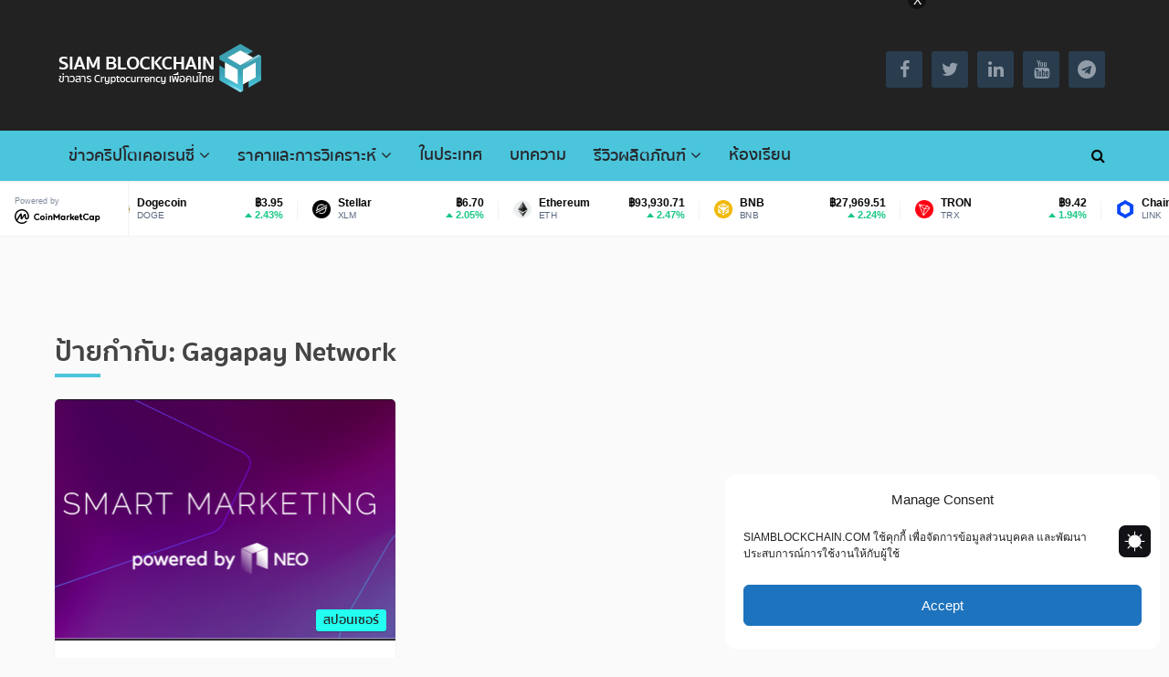

--- FILE ---
content_type: text/html; charset=UTF-8
request_url: https://siamblockchain.com/tag/gagapay-network/
body_size: 56430
content:
<!DOCTYPE html>
<html class="no-js" lang="th">
<head>
<meta name="robots" content="index, follow">
<meta charset="UTF-8">
<!--[if IE ]>
<meta http-equiv="X-UA-Compatible" content="IE=edge,chrome=1">
<![endif]-->
<link rel="profile" href="https://gmpg.org/xfn/11" />
<link rel="icon" href="https://siamblockchain.com/wp-content/uploads/2016/12/fav-1-05.png" type="image/x-icon"/>
<meta name="msapplication-TileColor" content="#FFFFFF">
<meta name="msapplication-TileImage" content="https://siamblockchain.com/wp-content/uploads/2018/03/logo11-20.png">
<link rel="apple-touch-icon-precomposed" href="https://siamblockchain.com/wp-content/uploads/2018/03/logo11-21.png"/>
<meta name="viewport" content="width=device-width, initial-scale=1">
<meta name="apple-mobile-web-app-capable" content="yes">
<meta name="apple-mobile-web-app-status-bar-style" content="black">
<link rel="pingback" href="https://siamblockchain.com/xmlrpc.php"/>
<script>var abutler_stats_nonce='de4f4984b9';
var ajaxurl='https://siamblockchain.com/wp-admin/admin-ajax.php';</script>
<meta name='robots' content='index, follow, max-image-preview:large, max-snippet:-1, max-video-preview:-1'/>
<script>document.documentElement.className=document.documentElement.className.replace(/\bno-js\b/,'js');</script> <style class="darkify_inline_css">:root{--darkify_dark_mode_bg:#222222;--darkify_dark_mode_secondary_bg:#000000;--darkify_dark_mode_text_color:#BEBEBE;--darkify_dark_mode_link_color:#4ac5db;--darkify_dark_mode_link_hover_color:#CCCCCC;--darkify_dark_mode_input_bg:#BEBEBE;--darkify_dark_mode_input_text_color:#2D2D2D;--darkify_dark_mode_input_placeholder_color:#989898;--darkify_dark_mode_border_color:#4ac5db;--darkify_dark_mode_btn_text_color:#2D2D2D;--darkify_dark_mode_btn_bg:#2c4e57;}</style><script class="darkify_inline_js">var darkify_switch_unique_id="3261839853"; var darkify_is_this_admin_panel="0"; var darkify_enable_default_dark_mode=""; var darkify_enable_os_aware="1"; var darkify_enable_keyboard_shortcut="1"; var darkify_enable_time_based_dark=""; var darkify_time_based_dark_start="19:00"; var darkify_time_based_dark_stop="07:00"; var darkify_enable_switch_dragging=""; var darkify_alternative_dark_mode_switch=""; var darkify_enable_low_image_brightness="1"; var darkify_image_brightness_to="80"; var darkify_disallowed_low_brightness_images=""; var darkify_enable_image_grayscale=""; var darkify_image_grayscale_to="80"; var darkify_disallowed_grayscale_images=""; var darkify_enable_bg_image_darken="1"; var darkify_bg_image_darken_to="60"; var darkify_enable_invert_inline_svg=""; var darkify_enable_invert_images=""; var darkify_invert_images_allowed_urls="[]"; var darkify_image_replacements=""; var darkify_enable_low_video_brightness="1"; var darkify_video_brightness_to="80"; var darkify_enable_video_grayscale=""; var darkify_video_grayscale_to="80"; var darkify_video_replacements="[]"; var darkify_allowed_elements=""; var darkify_allowed_elements_raw=""; var darkify_allowed_elements_force_to_correct="1"; var darkify_disallowed_elements=".darkify_ignore, .darkify_ignore *, .darkify_switch, .darkify_switch *, .wp-block-button__link, .wp-block-button__link *"; var darkify_disallowed_elements_raw=""; var darkify_disallowed_elements_force_to_correct="1";</script>
<title>ข่าว Gagapay Network - Siam Blockchain</title>
<meta name="description" content="อ่านข่าว Gagapay Network ล่าสุดหรือย้อนหลังได้ที่เว็บสยามบล็อกเชนที่นี่ที่เดียว โดยข่าวนั้นจะมีทั้งที่มีผลต่อราคา และไม่มีผลต่อราคา สำหรับนักลงทุนคริปโตที่จริงจัง"/>
<link rel="canonical" href="https://siamblockchain.com/tag/gagapay-network/"/>
<meta property="og:locale" content="th_TH"/>
<meta property="og:type" content="article"/>
<meta property="og:title" content="Gagapay Network Archives"/>
<meta property="og:description" content="อ่านข่าว Gagapay Network ล่าสุดหรือย้อนหลังได้ที่เว็บสยามบล็อกเชนที่นี่ที่เดียว โดยข่าวนั้นจะมีทั้งที่มีผลต่อราคา และไม่มีผลต่อราคา สำหรับนักลงทุนคริปโตที่จริงจัง"/>
<meta property="og:url" content="https://siamblockchain.com/tag/gagapay-network/"/>
<meta property="og:site_name" content="Siam Blockchain"/>
<meta property="og:image" content="https://siamblockchain.com/wp-content/uploads/2016/12/siamblockchainfb_home-14.png"/>
<meta property="og:image:width" content="1201"/>
<meta property="og:image:height" content="628"/>
<meta property="og:image:type" content="image/png"/>
<meta name="twitter:card" content="summary_large_image"/>
<meta name="twitter:site" content="@siamblockchain"/>
<script type="application/ld+json" class="yoast-schema-graph">{"@context":"https://schema.org","@graph":[{"@type":"CollectionPage","@id":"https://siamblockchain.com/tag/gagapay-network/","url":"https://siamblockchain.com/tag/gagapay-network/","name":"ข่าว Gagapay Network - Siam Blockchain","isPartOf":{"@id":"https://siamblockchain.com/#website"},"primaryImageOfPage":{"@id":"https://siamblockchain.com/tag/gagapay-network/#primaryimage"},"image":{"@id":"https://siamblockchain.com/tag/gagapay-network/#primaryimage"},"thumbnailUrl":"https://siamblockchain.com/wp-content/uploads/2018/04/Capture.png","description":"อ่านข่าว Gagapay Network ล่าสุดหรือย้อนหลังได้ที่เว็บสยามบล็อกเชนที่นี่ที่เดียว โดยข่าวนั้นจะมีทั้งที่มีผลต่อราคา และไม่มีผลต่อราคา สำหรับนักลงทุนคริปโตที่จริงจัง","breadcrumb":{"@id":"https://siamblockchain.com/tag/gagapay-network/#breadcrumb"},"inLanguage":"th"},{"@type":"ImageObject","inLanguage":"th","@id":"https://siamblockchain.com/tag/gagapay-network/#primaryimage","url":"https://siamblockchain.com/wp-content/uploads/2018/04/Capture.png","contentUrl":"https://siamblockchain.com/wp-content/uploads/2018/04/Capture.png","width":527,"height":334},{"@type":"BreadcrumbList","@id":"https://siamblockchain.com/tag/gagapay-network/#breadcrumb","itemListElement":[{"@type":"ListItem","position":1,"name":"Home","item":"https://siamblockchain.com/"},{"@type":"ListItem","position":2,"name":"Gagapay Network"}]},{"@type":"WebSite","@id":"https://siamblockchain.com/#website","url":"https://siamblockchain.com/","name":"Siam Blockchain","description":"ข่าวสารบิทคอยและคริปโตเคอเรนซีเพื่อคนไทย","alternateName":"สยามบล็อกเชน","potentialAction":[{"@type":"SearchAction","target":{"@type":"EntryPoint","urlTemplate":"https://siamblockchain.com/?s={search_term_string}"},"query-input":{"@type":"PropertyValueSpecification","valueRequired":true,"valueName":"search_term_string"}}],"inLanguage":"th"}]}</script>
<link rel="alternate" type="application/rss+xml" title="Siam Blockchain &raquo; ฟีด" href="https://siamblockchain.com/feed/"/>
<link rel="alternate" type="application/rss+xml" title="Siam Blockchain &raquo; ฟีดความเห็น" href="https://siamblockchain.com/comments/feed/"/>
<link rel="alternate" type="application/rss+xml" title="Siam Blockchain &raquo; Gagapay Network ฟีดป้ายกำกับ" href="https://siamblockchain.com/tag/gagapay-network/feed/"/>
<style id='wp-img-auto-sizes-contain-inline-css'>img:is([sizes=auto i],[sizes^="auto," i]){contain-intrinsic-size:3000px 1500px}</style>
<style id='cf-frontend-style-inline-css'>@font-face{font-family:'Sukhumvit Thin';font-weight:400;font-display:swap;src:url('https://siamblockchain.com/wp-content/uploads/2018/10/SukhumvitSet-Thin.ttf') format('truetype');}
@font-face{font-family:'Sukhumvit Text';font-weight:400;font-display:swap;src:url('https://siamblockchain.com/wp-content/uploads/2018/10/SukhumvitSet-Text.ttf') format('truetype');}
@font-face{font-family:'Sukhumvit Semi-bold';font-weight:400;font-display:swap;src:url('https://siamblockchain.com/wp-content/uploads/2018/10/SukhumvitSet-SemiBold.ttf') format('truetype');}
@font-face{font-family:'Sukhumvit Medium';font-weight:400;font-display:swap;src:url('https://siamblockchain.com/wp-content/uploads/2018/10/SukhumvitSet-Medium.ttf') format('truetype');}
@font-face{font-family:'Sukhumvit Light';font-weight:400;font-display:swap;src:url('https://siamblockchain.com/wp-content/uploads/2018/10/SukhumvitSet-Light.ttf') format('truetype');}
@font-face{font-family:'Sukhumvit Thin';font-weight:400;font-display:swap;src:url('https://siamblockchain.com/wp-content/uploads/2018/10/SukhumvitSet-Thin.ttf') format('truetype');}
@font-face{font-family:'Sukhumvit Text';font-weight:400;font-display:swap;src:url('https://siamblockchain.com/wp-content/uploads/2018/10/SukhumvitSet-Text.ttf') format('truetype');}
@font-face{font-family:'Sukhumvit Bold';font-weight:400;font-display:swap;src:url('https://siamblockchain.com/wp-content/uploads/2018/10/SukhumvitSet-Bold.ttf') format('truetype');}
@font-face{font-family:'Sukhumvit Semi-bold';font-weight:400;font-display:swap;src:url('https://siamblockchain.com/wp-content/uploads/2018/10/SukhumvitSet-SemiBold.ttf') format('truetype');}
@font-face{font-family:'Sukhumvit Medium';font-weight:400;font-display:swap;src:url('https://siamblockchain.com/wp-content/uploads/2018/10/SukhumvitSet-Medium.ttf') format('truetype');}
@font-face{font-family:'Sukhumvit Light';font-weight:400;font-display:swap;src:url('https://siamblockchain.com/wp-content/uploads/2018/10/SukhumvitSet-Light.ttf') format('truetype');}
@font-face{font-family:'Sukhumvit Bold';font-weight:400;font-display:swap;src:url('https://siamblockchain.com/wp-content/uploads/2018/10/SukhumvitSet-Bold.ttf') format('truetype');}</style>
<style id='wp-emoji-styles-inline-css'>img.wp-smiley, img.emoji{display:inline !important;border:none !important;box-shadow:none !important;height:1em !important;width:1em !important;margin:0 0.07em !important;vertical-align:-0.1em !important;background:none !important;padding:0 !important;}</style>
<style id='wp-block-library-inline-css'>:root{--wp-block-synced-color:#7a00df;--wp-block-synced-color--rgb:122,0,223;--wp-bound-block-color:var(--wp-block-synced-color);--wp-editor-canvas-background:#ddd;--wp-admin-theme-color:#007cba;--wp-admin-theme-color--rgb:0,124,186;--wp-admin-theme-color-darker-10:#006ba1;--wp-admin-theme-color-darker-10--rgb:0,107,160.5;--wp-admin-theme-color-darker-20:#005a87;--wp-admin-theme-color-darker-20--rgb:0,90,135;--wp-admin-border-width-focus:2px}@media (min-resolution:192dpi){:root{--wp-admin-border-width-focus:1.5px}}.wp-element-button{cursor:pointer}:root .has-very-light-gray-background-color{background-color:#eee}:root .has-very-dark-gray-background-color{background-color:#313131}:root .has-very-light-gray-color{color:#eee}:root .has-very-dark-gray-color{color:#313131}:root .has-vivid-green-cyan-to-vivid-cyan-blue-gradient-background{background:linear-gradient(135deg,#00d084,#0693e3)}:root .has-purple-crush-gradient-background{background:linear-gradient(135deg,#34e2e4,#4721fb 50%,#ab1dfe)}:root .has-hazy-dawn-gradient-background{background:linear-gradient(135deg,#faaca8,#dad0ec)}:root .has-subdued-olive-gradient-background{background:linear-gradient(135deg,#fafae1,#67a671)}:root .has-atomic-cream-gradient-background{background:linear-gradient(135deg,#fdd79a,#004a59)}:root .has-nightshade-gradient-background{background:linear-gradient(135deg,#330968,#31cdcf)}:root .has-midnight-gradient-background{background:linear-gradient(135deg,#020381,#2874fc)}:root{--wp--preset--font-size--normal:16px;--wp--preset--font-size--huge:42px}.has-regular-font-size{font-size:1em}.has-larger-font-size{font-size:2.625em}.has-normal-font-size{font-size:var(--wp--preset--font-size--normal)}.has-huge-font-size{font-size:var(--wp--preset--font-size--huge)}.has-text-align-center{text-align:center}.has-text-align-left{text-align:left}.has-text-align-right{text-align:right}.has-fit-text{white-space:nowrap!important}#end-resizable-editor-section{display:none}.aligncenter{clear:both}.items-justified-left{justify-content:flex-start}.items-justified-center{justify-content:center}.items-justified-right{justify-content:flex-end}.items-justified-space-between{justify-content:space-between}.screen-reader-text{border:0;clip-path:inset(50%);height:1px;margin:-1px;overflow:hidden;padding:0;position:absolute;width:1px;word-wrap:normal!important}.screen-reader-text:focus{background-color:#ddd;clip-path:none;color:#444;display:block;font-size:1em;height:auto;left:5px;line-height:normal;padding:15px 23px 14px;text-decoration:none;top:5px;width:auto;z-index:100000}html :where(.has-border-color){border-style:solid}html :where([style*=border-top-color]){border-top-style:solid}html :where([style*=border-right-color]){border-right-style:solid}html :where([style*=border-bottom-color]){border-bottom-style:solid}html :where([style*=border-left-color]){border-left-style:solid}html :where([style*=border-width]){border-style:solid}html :where([style*=border-top-width]){border-top-style:solid}html :where([style*=border-right-width]){border-right-style:solid}html :where([style*=border-bottom-width]){border-bottom-style:solid}html :where([style*=border-left-width]){border-left-style:solid}html :where(img[class*=wp-image-]){height:auto;max-width:100%}:where(figure){margin:0 0 1em}html :where(.is-position-sticky){--wp-admin--admin-bar--position-offset:var(--wp-admin--admin-bar--height,0px)}@media screen and (max-width:600px){html :where(.is-position-sticky){--wp-admin--admin-bar--position-offset:0px}}</style><style id='global-styles-inline-css'>:root{--wp--preset--aspect-ratio--square:1;--wp--preset--aspect-ratio--4-3:4/3;--wp--preset--aspect-ratio--3-4:3/4;--wp--preset--aspect-ratio--3-2:3/2;--wp--preset--aspect-ratio--2-3:2/3;--wp--preset--aspect-ratio--16-9:16/9;--wp--preset--aspect-ratio--9-16:9/16;--wp--preset--color--black:#000000;--wp--preset--color--cyan-bluish-gray:#abb8c3;--wp--preset--color--white:#ffffff;--wp--preset--color--pale-pink:#f78da7;--wp--preset--color--vivid-red:#cf2e2e;--wp--preset--color--luminous-vivid-orange:#ff6900;--wp--preset--color--luminous-vivid-amber:#fcb900;--wp--preset--color--light-green-cyan:#7bdcb5;--wp--preset--color--vivid-green-cyan:#00d084;--wp--preset--color--pale-cyan-blue:#8ed1fc;--wp--preset--color--vivid-cyan-blue:#0693e3;--wp--preset--color--vivid-purple:#9b51e0;--wp--preset--gradient--vivid-cyan-blue-to-vivid-purple:linear-gradient(135deg,rgb(6,147,227) 0%,rgb(155,81,224) 100%);--wp--preset--gradient--light-green-cyan-to-vivid-green-cyan:linear-gradient(135deg,rgb(122,220,180) 0%,rgb(0,208,130) 100%);--wp--preset--gradient--luminous-vivid-amber-to-luminous-vivid-orange:linear-gradient(135deg,rgb(252,185,0) 0%,rgb(255,105,0) 100%);--wp--preset--gradient--luminous-vivid-orange-to-vivid-red:linear-gradient(135deg,rgb(255,105,0) 0%,rgb(207,46,46) 100%);--wp--preset--gradient--very-light-gray-to-cyan-bluish-gray:linear-gradient(135deg,rgb(238,238,238) 0%,rgb(169,184,195) 100%);--wp--preset--gradient--cool-to-warm-spectrum:linear-gradient(135deg,rgb(74,234,220) 0%,rgb(151,120,209) 20%,rgb(207,42,186) 40%,rgb(238,44,130) 60%,rgb(251,105,98) 80%,rgb(254,248,76) 100%);--wp--preset--gradient--blush-light-purple:linear-gradient(135deg,rgb(255,206,236) 0%,rgb(152,150,240) 100%);--wp--preset--gradient--blush-bordeaux:linear-gradient(135deg,rgb(254,205,165) 0%,rgb(254,45,45) 50%,rgb(107,0,62) 100%);--wp--preset--gradient--luminous-dusk:linear-gradient(135deg,rgb(255,203,112) 0%,rgb(199,81,192) 50%,rgb(65,88,208) 100%);--wp--preset--gradient--pale-ocean:linear-gradient(135deg,rgb(255,245,203) 0%,rgb(182,227,212) 50%,rgb(51,167,181) 100%);--wp--preset--gradient--electric-grass:linear-gradient(135deg,rgb(202,248,128) 0%,rgb(113,206,126) 100%);--wp--preset--gradient--midnight:linear-gradient(135deg,rgb(2,3,129) 0%,rgb(40,116,252) 100%);--wp--preset--font-size--small:13px;--wp--preset--font-size--medium:20px;--wp--preset--font-size--large:36px;--wp--preset--font-size--x-large:42px;--wp--preset--spacing--20:0.44rem;--wp--preset--spacing--30:0.67rem;--wp--preset--spacing--40:1rem;--wp--preset--spacing--50:1.5rem;--wp--preset--spacing--60:2.25rem;--wp--preset--spacing--70:3.38rem;--wp--preset--spacing--80:5.06rem;--wp--preset--shadow--natural:6px 6px 9px rgba(0, 0, 0, 0.2);--wp--preset--shadow--deep:12px 12px 50px rgba(0, 0, 0, 0.4);--wp--preset--shadow--sharp:6px 6px 0px rgba(0, 0, 0, 0.2);--wp--preset--shadow--outlined:6px 6px 0px -3px rgb(255, 255, 255), 6px 6px rgb(0, 0, 0);--wp--preset--shadow--crisp:6px 6px 0px rgb(0, 0, 0);}:where(.is-layout-flex){gap:0.5em;}:where(.is-layout-grid){gap:0.5em;}body .is-layout-flex{display:flex;}.is-layout-flex{flex-wrap:wrap;align-items:center;}.is-layout-flex > :is(*, div){margin:0;}body .is-layout-grid{display:grid;}.is-layout-grid > :is(*, div){margin:0;}:where(.wp-block-columns.is-layout-flex){gap:2em;}:where(.wp-block-columns.is-layout-grid){gap:2em;}:where(.wp-block-post-template.is-layout-flex){gap:1.25em;}:where(.wp-block-post-template.is-layout-grid){gap:1.25em;}.has-black-color{color:var(--wp--preset--color--black) !important;}.has-cyan-bluish-gray-color{color:var(--wp--preset--color--cyan-bluish-gray) !important;}.has-white-color{color:var(--wp--preset--color--white) !important;}.has-pale-pink-color{color:var(--wp--preset--color--pale-pink) !important;}.has-vivid-red-color{color:var(--wp--preset--color--vivid-red) !important;}.has-luminous-vivid-orange-color{color:var(--wp--preset--color--luminous-vivid-orange) !important;}.has-luminous-vivid-amber-color{color:var(--wp--preset--color--luminous-vivid-amber) !important;}.has-light-green-cyan-color{color:var(--wp--preset--color--light-green-cyan) !important;}.has-vivid-green-cyan-color{color:var(--wp--preset--color--vivid-green-cyan) !important;}.has-pale-cyan-blue-color{color:var(--wp--preset--color--pale-cyan-blue) !important;}.has-vivid-cyan-blue-color{color:var(--wp--preset--color--vivid-cyan-blue) !important;}.has-vivid-purple-color{color:var(--wp--preset--color--vivid-purple) !important;}.has-black-background-color{background-color:var(--wp--preset--color--black) !important;}.has-cyan-bluish-gray-background-color{background-color:var(--wp--preset--color--cyan-bluish-gray) !important;}.has-white-background-color{background-color:var(--wp--preset--color--white) !important;}.has-pale-pink-background-color{background-color:var(--wp--preset--color--pale-pink) !important;}.has-vivid-red-background-color{background-color:var(--wp--preset--color--vivid-red) !important;}.has-luminous-vivid-orange-background-color{background-color:var(--wp--preset--color--luminous-vivid-orange) !important;}.has-luminous-vivid-amber-background-color{background-color:var(--wp--preset--color--luminous-vivid-amber) !important;}.has-light-green-cyan-background-color{background-color:var(--wp--preset--color--light-green-cyan) !important;}.has-vivid-green-cyan-background-color{background-color:var(--wp--preset--color--vivid-green-cyan) !important;}.has-pale-cyan-blue-background-color{background-color:var(--wp--preset--color--pale-cyan-blue) !important;}.has-vivid-cyan-blue-background-color{background-color:var(--wp--preset--color--vivid-cyan-blue) !important;}.has-vivid-purple-background-color{background-color:var(--wp--preset--color--vivid-purple) !important;}.has-black-border-color{border-color:var(--wp--preset--color--black) !important;}.has-cyan-bluish-gray-border-color{border-color:var(--wp--preset--color--cyan-bluish-gray) !important;}.has-white-border-color{border-color:var(--wp--preset--color--white) !important;}.has-pale-pink-border-color{border-color:var(--wp--preset--color--pale-pink) !important;}.has-vivid-red-border-color{border-color:var(--wp--preset--color--vivid-red) !important;}.has-luminous-vivid-orange-border-color{border-color:var(--wp--preset--color--luminous-vivid-orange) !important;}.has-luminous-vivid-amber-border-color{border-color:var(--wp--preset--color--luminous-vivid-amber) !important;}.has-light-green-cyan-border-color{border-color:var(--wp--preset--color--light-green-cyan) !important;}.has-vivid-green-cyan-border-color{border-color:var(--wp--preset--color--vivid-green-cyan) !important;}.has-pale-cyan-blue-border-color{border-color:var(--wp--preset--color--pale-cyan-blue) !important;}.has-vivid-cyan-blue-border-color{border-color:var(--wp--preset--color--vivid-cyan-blue) !important;}.has-vivid-purple-border-color{border-color:var(--wp--preset--color--vivid-purple) !important;}.has-vivid-cyan-blue-to-vivid-purple-gradient-background{background:var(--wp--preset--gradient--vivid-cyan-blue-to-vivid-purple) !important;}.has-light-green-cyan-to-vivid-green-cyan-gradient-background{background:var(--wp--preset--gradient--light-green-cyan-to-vivid-green-cyan) !important;}.has-luminous-vivid-amber-to-luminous-vivid-orange-gradient-background{background:var(--wp--preset--gradient--luminous-vivid-amber-to-luminous-vivid-orange) !important;}.has-luminous-vivid-orange-to-vivid-red-gradient-background{background:var(--wp--preset--gradient--luminous-vivid-orange-to-vivid-red) !important;}.has-very-light-gray-to-cyan-bluish-gray-gradient-background{background:var(--wp--preset--gradient--very-light-gray-to-cyan-bluish-gray) !important;}.has-cool-to-warm-spectrum-gradient-background{background:var(--wp--preset--gradient--cool-to-warm-spectrum) !important;}.has-blush-light-purple-gradient-background{background:var(--wp--preset--gradient--blush-light-purple) !important;}.has-blush-bordeaux-gradient-background{background:var(--wp--preset--gradient--blush-bordeaux) !important;}.has-luminous-dusk-gradient-background{background:var(--wp--preset--gradient--luminous-dusk) !important;}.has-pale-ocean-gradient-background{background:var(--wp--preset--gradient--pale-ocean) !important;}.has-electric-grass-gradient-background{background:var(--wp--preset--gradient--electric-grass) !important;}.has-midnight-gradient-background{background:var(--wp--preset--gradient--midnight) !important;}.has-small-font-size{font-size:var(--wp--preset--font-size--small) !important;}.has-medium-font-size{font-size:var(--wp--preset--font-size--medium) !important;}.has-large-font-size{font-size:var(--wp--preset--font-size--large) !important;}.has-x-large-font-size{font-size:var(--wp--preset--font-size--x-large) !important;}</style>
<style id='classic-theme-styles-inline-css'>.wp-block-button__link{color:#fff;background-color:#32373c;border-radius:9999px;box-shadow:none;text-decoration:none;padding:calc(.667em + 2px) calc(1.333em + 2px);font-size:1.125em}.wp-block-file__button{background:#32373c;color:#fff;text-decoration:none}</style>
<link rel="stylesheet" type="text/css" href="//siamblockchain.com/wp-content/cache/wpfc-minified/jpr17901/bh4yv.css" media="all"/>
<style id='crypto-stylesheet-inline-css'>body{background-color:#fafafa;background-image:url(https://siamblockchain.com/wp-content/themes/mts_crypto/images/nobg.png);}
#header{background-color:#222222;background-image:url(https://siamblockchain.com/wp-content/themes/mts_crypto/images/nobg.png);}
.main-menu, .search-open, .mobile-menu-active .navigation.mobile-menu-wrapper, #secondary-navigation .navigation ul ul{background-color:#4ac5db;background-image:url(https://siamblockchain.com/wp-content/themes/mts_crypto/images/nobg.png);}
#primary-navigation, #primary-navigation .navigation ul ul{background-color:#222222;background-repeat:repeat;background-attachment:scroll;background-position:left top;background-size:cover;}
.featured-area{background-color:#ffffff;background-image:url(https://siamblockchain.com/wp-content/themes/mts_crypto/images/nobg.png);}
.small-thumb-posts{background-color:#ffffff;background-image:url(https://siamblockchain.com/wp-content/themes/mts_crypto/images/nobg.png);}
#site-footer{background-color:#253137;background-image:url(https://siamblockchain.com/wp-content/themes/mts_crypto/images/nobg.png);}
a, a:hover, .readMore a:hover, .primary-slider .btn-prev-next a:hover, #primary-navigation .navigation .menu a:hover, .copyrights a:hover, body .slide-post-info .thecategory a, .priceTable .base, .mts-team-title, #site-footer .widget li a:hover, .crypto-price .priceName, #secondary-navigation .navigation .menu .sub-menu > li:hover > a, .mts-archive-coin-item-thumb-name:hover .title{color:#4ac5db;}
.latestPost:before, .featured-category-title:after, #move-to-top, .tagcloud a, input[type='submit'], .ball-pulse > div, .pace .pace-progress, .latestPost-review-wrapper, .latestPost .review-type-circle.latestPost-review-wrapper, .widget .review-total-only.large-thumb, #wpmm-megamenu .review-total-only, .owl-controls .owl-dot.active span, .owl-controls .owl-dot:hover span, .widget .wp_review_tab_widget_content .tab_title.selected a, .owl-prev:hover, .owl-next:hover, .woocommerce a.button, .woocommerce-page a.button, .woocommerce button.button, .woocommerce-page button.button, .woocommerce input.button, .woocommerce-page input.button, .woocommerce #respond input#submit, .woocommerce-page #respond input#submit, .woocommerce #content input.button, .woocommerce-page #content input.button, .woocommerce #respond input#submit.alt, .woocommerce a.button.alt, .woocommerce button.button.alt, .woocommerce input.button.alt, .woocommerce #respond input#submit.alt.disabled, .woocommerce #respond input#submit.alt:disabled, .woocommerce #respond input#submit.alt:disabled[disabled], .woocommerce a.button.alt.disabled, .woocommerce a.button.alt:disabled, .woocommerce a.button.alt:disabled[disabled], .woocommerce button.button.alt.disabled, .woocommerce button.button.alt:disabled, .woocommerce button.button.alt:disabled[disabled], .woocommerce input.button.alt:disabled, .woocommerce input.button.alt:disabled[disabled], .woocommerce span.onsale, #commentform input#submit, .woocommerce-account .woocommerce-MyAccount-navigation li.is-active, #wp-calendar td#today, .tags > a, body .owl-prev, body .owl-next, .latestPost .thecategory, .latestPost.grid .views, .widget h3:before, .woocommerce #respond input#submit.alt:hover, .woocommerce a.button.alt:hover, .woocommerce button.button.alt:hover, .woocommerce input.button.alt:hover, .woocommerce #respond input#submit:hover, .woocommerce a.button:hover, .woocommerce button.button:hover, .woocommerce input.button:hover, .postsby:before, .mts-icos-tabs .links .active a, .widget .wp-subscribe-wrap input.submit, .crypto-price .currencyMenuBox .toPriceMenu:hover, .latestPost .thecategory, .latestPost.grid .views, .single_post .thecategory, .pagination a:hover, #load-posts a:hover, .pagination li.nav-previous a:hover, .pagination li.nav-next a:hover, .single_post .pagination a:hover .currenttext, .currenttext, .page-numbers.current, .author-social a:hover, .woocommerce nav.woocommerce-pagination ul li span.current, .woocommerce-page nav.woocommerce-pagination ul li span.current, .woocommerce #content nav.woocommerce-pagination ul li span.current, .woocommerce-page #content nav.woocommerce-pagination ul li span.current, .woocommerce nav.woocommerce-pagination ul li a:focus, .woocommerce nav.woocommerce-pagination ul li a:hover{background-color:#4ac5db;color:#222222;}
.widget .wpt_widget_content .tab_title.selected a, .woocommerce-product-search button[type='submit'], .woocommerce .woocommerce-widget-layered-nav-dropdown__submit{background-color:#4ac5db;}
.postauthor-inner, .widget .wpt_widget_content .tab_title.selected a, .widget .wpt_widget_content .tab_title a, .woocommerce nav.woocommerce-pagination ul li a:focus, .woocommerce nav.woocommerce-pagination ul li a:hover, .woocommerce nav.woocommerce-pagination ul li span.current, .mts-team-title, .widget .wp_review_tab_widget_content .tab_title.selected a{border-color:#4ac5db;}
.ccc-widget.ccc-converter > div{border-color:#4ac5db!important;}
.small-thumb-posts{border-color:#4ac5db;}
.latestPost.grid .latestPost-inner:hover{box-shadow:0 2px 2px 0 rgba( 74, 197, 219, 0.75 );}
#secondary-navigation .navigation .menu > li:hover a, #secondary-navigation .navigation .menu > li.current-menu-item > a, #secondary-navigation .sub-menu a:hover, #site-header .header-search:hover #s, #site-header .header-search:focus #s, #load-posts a, .pagination li.nav-previous a, .pagination li.nav-next a, .single_post .pagination a .currenttext{background:#222222;color:#c8d0da;}
.featured-area .widget .post-title, .featured-area .sidebar .widget .entry-title, .featured-area .widget{color:#27282d;}
.header-button a:hover{background-color:#5bcade!important}
.header-social a.header-facebook{color:#929da9;background-color:#293d4e;}.header-social a.header-facebook:hover{background-color:#30475b;}.header-social a.header-twitter{color:#929da9;background-color:#293d4e;}.header-social a.header-twitter:hover{background-color:#30475b;}.header-social a.header-linkedin{color:#929da9;background-color:#293d4e;}.header-social a.header-linkedin:hover{background-color:#30475b;}.header-social a.header-youtube{color:#929da9;background-color:#293d4e;}.header-social a.header-youtube:hover{background-color:#30475b;}.header-social a.header-telegram{color:#929da9;background-color:#293d4e;}.header-social a.header-telegram:hover{background-color:#30475b;}
blockquote{margin:20px 0;padding:10px 20px;font-size:17px;font-style:italic;border-left:5px solid #4ac5db}
.image-logo{margin-top:0px;}
.mts-header-button-social{float:right;margin-top:20px}
.footer-widgets h3{line-height:1.7;}
.toggle-menu .toggle-caret .fa{color:white;}
.osny-night-mode-wp__container{margin:0}
.tablinks .active{border-color:rgb(74, 197, 219);}
.highlightsWrapper{border:6px solid rgb(74, 197, 219);text-align:center;}
.chartTypeTabLinks:hover{background:rgb(74, 197, 219) none repeat scroll 0% 0%;}
.upprev-title{font-size:20px;font-family:kanit;font-weight:500;line-height:1.5;}
.upprev-text-title{color:#222222 !important;}
#upprev_box{width:300px !important;border-top:3px solid #4ac5db;padding:10px 20px 10px 15px;}
.upprev-desc{font-size:14px;}
#upprev_box h6{font-size:12px;}
.highlightsWrapper{border:6px solid rgb(74, 197, 219) !important;}
tablinks.active{border-color:rgb(74, 197, 219) !important;}
.cTypeTabActive{background:rgb(74, 197, 219) !important;}
.widget li a{font-weight:500;}
#custom_html-4{margin-top:13px;}
#mts_widget_adcode-6{margin-top:20px;}
.bottomad{margin-bottom:30px;float:none;}
@media only screen and (max-width: 420px) {
.osny-nightmode__title{display:none;}
.thecontent{font-size:18px;}
html blockquote{font-size:18px !important;}
body .single-title{font-size:26px;}
.sidebar.c-4-12{max-width:none;}
.post-title{font-size:20px}
.entry-title{font-size:18px}
.slide-caption{padding:6px 15px !important;background:rgba(0,0,0,.3) !important;}
.primary-slider .slide-post-info{padding:5px 10px !important;background:rgba(0,0,0,.3) !important;}
.relatedthumb{width:100% !important;}
.equalizer-inner{padding-right:10px !important;}
.widget-header{height:auto !important}
}
.fb_iframe_widget, .fb_iframe_widget span, .fb_iframe_widget span iframe[style]{width:100% !important;}
.latestPost.list .title{font-family:'Kanit' !important;font-weight:500 !important;}
.page h1.title{font-family:'Kanit' !important;font-weight:500 !important;}
.header-banner{padding-top:20px;}
@media only screen and (max-width: 375px) {
.adcode-widget{height:auto !important;margin:0 !important;padding-left:6%;}
}
.yottie-widget{width:100%;position:relative;direction:ltr!important;min-height:100px;padding-bottom:30px;}
.pageviews-wrapper{display:none;}
#secondary-navigation a{font-family:Sukhumvit Semi-bold;font-size:18px;color:#27282d;}
h1{font-family:Sukhumvit Bold;}
h2{font-family:Sukhumvit Bold;font-size:28px;color:#222222}
h3{font-family:Sukhumvit Semi-bold;}
h4{font-family:Sukhumvit Semi-bold;}
h5{font-family:Sukhumvit Semi-bold;}
h6{font-family:Sukhumvit Semi-bold;}
p{font-family:Tahoma;font-size:18px;}
.single-title{font-size:36px;color:#222222;}
.latestPost .title a{line-height:20px;font-size:17px;color:#222222;}
.post-info{font-family:Sukhumvit Semi-bold;}
.thecategory{font-family:Sukhumvit Semi-bold;}
.post-title{font-family:Sukhumvit Bold;}
.widget-title{color:#ffffff;}
.osny-nightmode__title{font-family:Sukhumvit Semi-bold;}
.sky-form header{font-family:Sukhumvit Semi-bold;}
.reactionstitle{font-family:Sukhumvit Bold !important;}
.header-button{font-family:Sukhumvit Bold}
.yzp-item-title{font-family:Sukhumvit Semi-bold;}
.wpt_widget_content{font-family:Sukhumvit Bold;}
.yottie-widget-header-channel{font-family:Sukhumvit Semi-bold !important;}
.yottie-widget-video-info-title{font-family:Sukhumvit Semi-bold !important;font-weight:500;font-size:16px;}
.yottie-widget-video-info-caption{font-family:Sukhumvit Semi-bold !important;}
#load-posts{font-family:Sukhumvit Bold;}
.single_page a{color:#4ac5db;}
.front-view-title{font-size:20px}
.single-social{color:#ffffff !important;}
#searchform{font-family:Sukhumvit Semi-bold !important;}
@media only screen 
and (min-device-width: 375px) 
and (max-device-width: 812px) 
and (-webkit-min-device-pixel-ratio: 3) {
.headerad-mobile{width:300px !important;height:auto !important;display:block !important}
.headerad-desk{display:none !important}
.coinzilla-header-desk{display:none !important}
.coinzilla-header-mobile{display:block !important}
.people-block{padding-top:5%;font-family:Sukhumvit Semi-bold;}
}
.headerad-mobile{display:none}
.headerad-desk{width:768px;height:90px}
.small-thumb-posts .latestPost{max-height:100px;}
.coinzilla_widget_img_wrapper{padding:0 !important;}
.coinzilla_widget_description{display:none !important;}
.coinzilla_widget_title{font-family:Sukhumvit Bold !important;font-size:20px !Important;}
.vuukle-ads{display:none !important}
.Footer__StyledFooter-sc-1v42zd4-0{display:none !important}
.coinzilla_widget_img{height:264px !important}
#copyright-note{color:#ffffff}
.post-img{float:left}
@media only screen and (max-width: 420px) {
.cointraffic-footer-desk{display:none !important}
.cointraffic-footer-mobile{display:block !important}
}
#comments{display:none !important}
.daftplugPublicFacebookReactions_title{font-family:Sukhumvit Semi-bold !important}
.yzp-wrapper .yzp-container .yzp-wrap-item .yzp-item .yzp-item-title a, .yzp-inline .yzp-container .yzp-wrap-item .yzp-item .yzp-item-title a, .yzp-widget .yzp-container .yzp-wrap-item .yzp-item .yzp-item-title a{-webkit-line-clamp:inherit !important;}
.svc_next_txt{font-family:Sukhumvit Semi-bold}
.yzp-wrapper .yzp-container .yzp-wrap-item .yzp-item .yzp-item-img img, .yzp-inline .yzp-container .yzp-wrap-item .yzp-item .yzp-item-img img, .yzp-widget .yzp-container .yzp-wrap-item .yzp-item .yzp-item-img img{border-radius:5px;}
.front-2nd-ads{padding-bottom:63px;padding-top:63px;}
.article__google-news a{margin-left:10px;border:1px solid #E0E0DC;background:#fff;-webkit-border-radius:3px;border-radius:3px;padding:10px 0;}
.article__google-news{float:right;}
@media(max-width:640px){
.article__google-news.upper{margin-left:0;margin-top:15px;text-align:center;display:-webkit-box;display:-webkit-flex;display:-ms-flexbox;display:flex;-webkit-box-orient:vertical;-webkit-box-direction:normal;-webkit-flex-direction:column;-ms-flex-direction:column;flex-direction:column;}
.article__google-news.upper a{margin-left:0;margin-top:7px;margin-bottom:10px;width:-webkit-fill-available;padding:0;display:block;}
.article__google-news{float:none;text-align:center !important;}
.article__google-news.upper a img{width:165px!important;margin:0 auto;}
}
.single_post .post-info .thecategory{margin-bottom:3px;padding-right:8px;}
.about-us-sperator{margin:20px 0;}
.wp-block-latest-posts__post-title{font-family:Sukhumvit Semi-bold}
.css-p6vrhp{display:none !important}
@media only screen and (min-width: 0px) and (min-height: 0px) {
div[class^="wrapper-sevio-511dfdd2-db99-42b4-85d0-488204d4c031"]{width:320px;height:100px;}
}
@media only screen and (min-width: 728px) and (min-height: 0px) {
div[class^="wrapper-sevio-511dfdd2-db99-42b4-85d0-488204d4c031"]{width:728px;height:90px;}
}</style>
<link rel="stylesheet" type="text/css" href="//siamblockchain.com/wp-content/cache/wpfc-minified/f1u1rpxv/67udu.css" media="all"/>
<script src="//siamblockchain.com/wp-content/cache/wpfc-minified/kpss5zd2/67udd.js" id="monsterinsights-frontend-script-js" async="async" data-wp-strategy="async"></script>
<script data-cfasync="false" data-wpfc-render="false" id='monsterinsights-frontend-script-js-extra'>var monsterinsights_frontend={"js_events_tracking":"true","download_extensions":"doc,pdf,ppt,zip,xls,docx,pptx,xlsx","inbound_paths":"[{\"path\":\"\\\/go\\\/\",\"label\":\"affiliate\"},{\"path\":\"\\\/recommend\\\/\",\"label\":\"affiliate\"}]","home_url":"https:\/\/siamblockchain.com","hash_tracking":"false","v4_id":"G-2NL0XNJ4GP"};</script>
<script src="//siamblockchain.com/wp-content/cache/wpfc-minified/f6ec6m6r/67udc.js" id="jquery-core-js"></script>
<script src="//siamblockchain.com/wp-content/cache/wpfc-minified/97tz2c9y/67udc.js" id="jquery-migrate-js"></script>
<script src="//siamblockchain.com/wp-content/cache/wpfc-minified/876zh890/67udc.js" id="affiliat-butler-pro-popup-js"></script>
<script src="//siamblockchain.com/wp-content/cache/wpfc-minified/2b4amtfw/67udc.js" id="affiliat-butler-pro-jbox-js"></script>
<script src="//siamblockchain.com/wp-content/cache/wpfc-minified/g2w4dhvs/67udb.js" id="affiliat-butler-pro-js"></script>
<script src="//siamblockchain.com/wp-content/cache/wpfc-minified/8yx7w4fd/67udb.js" id="next-post-owl-js-js"></script>
<script id="mts_ajax-js-extra">var mts_ajax_loadposts={"startPage":"1","maxPages":"1","nextLink":"","autoLoad":"","i18n_loadmore":"Load more posts","i18n_loading":"Loading...","i18n_nomore":"No more posts."};
var mts_ajax_search={"url":"https://siamblockchain.com/wp-admin/admin-ajax.php","ajax_search":"1"};
//# sourceURL=mts_ajax-js-extra</script>
<script async="async" src="//siamblockchain.com/wp-content/cache/wpfc-minified/8ijlld64/67udb.js" id="mts_ajax-js"></script>
<script src="//siamblockchain.com/wp-content/cache/wpfc-minified/8bdahon6/67udb.js" id="historyjs-js"></script>
<script src="//siamblockchain.com/wp-content/cache/wpfc-minified/kwqr9qxk/880w1.js" id="darkify-client-main-js"></script>
<link rel="https://api.w.org/" href="https://siamblockchain.com/wp-json/"/><link rel="alternate" title="JSON" type="application/json" href="https://siamblockchain.com/wp-json/wp/v2/tags/9887"/><link rel="EditURI" type="application/rsd+xml" title="RSD" href="https://siamblockchain.com/xmlrpc.php?rsd"/>
<meta name="generator" content="WordPress 6.9"/>
<style></style>
<style>.cmplz-hidden{display:none !important;}</style>
<style></style>
<meta name="google-site-verification" content="xE4NPsWwsuWa1_VPkhQE1COie-rhiMlBC2i5-Pqjw_M"/>
<script>_atrk_opts={ atrk_acct:"AnbKp1IW1d10L7", domain:"siamblockchain.com",dynamic: true};
(function(){ var as=document.createElement('script'); as.type='text/javascript'; as.async=true; as.src="https://d31qbv1cthcecs.cloudfront.net/atrk.js"; var s=document.getElementsByTagName('script')[0];s.parentNode.insertBefore(as, s); })();</script>
<noscript><img src="https://d5nxst8fruw4z.cloudfront.net/atrk.gif?account=AnbKp1IW1d10L7" style="display:none" height="1" width="1" alt=""/></noscript>
<title><?php wp_title('|', true, 'right'); ?></title>
<meta charset="<?php bloginfo( 'charset' );?>" />
<meta name="theme-color" content="#4ac5db"/>
<meta name="viewport" content="width=device-width, initial-scale=1.0">
<link rel="pingback" href="<?php bloginfo( 'pingback_url' ); ?>" />
<script type="text/plain" data-service="google-analytics" data-category="statistics" async data-cmplz-src="https://www.googletagmanager.com/gtag/js?id=AW-978739448"></script>
<script>window.dataLayer=window.dataLayer||[];
function gtag(){dataLayer.push(arguments);}
gtag('js', new Date());
gtag('config', 'AW-978739448');</script>
<script>gtag('event', 'conversion', {'send_to': 'AW-978739448/5Xw9CIaju3kQ-MHZ0gM'});</script>
<script type="text/plain" data-service="twitter" data-category="marketing">!function(e,t,n,s,u,a){e.twq||(s=e.twq=function(){s.exe?s.exe.apply(s,arguments):s.queue.push(arguments);
},s.version='1.1',s.queue=[],u=t.createElement(n),u.async=!0,u.src='//static.ads-twitter.com/uwt.js',
a=t.getElementsByTagName(n)[0],a.parentNode.insertBefore(u,a))}(window,document,'script');
twq('init','nz0w1');
twq('track','PageView');</script>
<meta name="google-site-verification" content="_IgS9XbxuW1aDnVOjcmsrPt_FYodYFwzDb_gKH6mVBs"/>
<script type="text/plain" data-service="google-analytics" data-category="statistics" async data-cmplz-src="https://www.googletagmanager.com/gtag/js?id=UA-88563517-1"></script>
<script>window.dataLayer=window.dataLayer||[];
function gtag(){dataLayer.push(arguments);}
gtag('js', new Date());
gtag('config', 'UA-88563517-1');</script>
<script type="text/plain" data-service="facebook" data-category="marketing">!function(f,b,e,v,n,t,s){if(f.fbq)return;n=f.fbq=function(){n.callMethod?
n.callMethod.apply(n,arguments):n.queue.push(arguments)};
if(!f._fbq)f._fbq=n;n.push=n;n.loaded=!0;n.version='2.0';
n.queue=[];t=b.createElement(e);t.async=!0;
t.src=v;s=b.getElementsByTagName(e)[0];
s.parentNode.insertBefore(t,s)}(window, document,'script',
'https://connect.facebook.net/en_US/fbevents.js');
fbq('init', '1926513470929163');
fbq('track', 'PageView');</script>
<noscript><img height="1" width="1" style="display:none" src="https://www.facebook.com/tr?id=1926513470929163&ev=PageView&noscript=1"/></noscript>
<meta name="maValidation" content="7fddadeeb0963922cf137437154a4135"/>			<style></style>
<link rel="icon" href="https://siamblockchain.com/wp-content/uploads/2017/02/cropped-iosbookmarklet-06-32x32.png" sizes="32x32"/>
<link rel="icon" href="https://siamblockchain.com/wp-content/uploads/2017/02/cropped-iosbookmarklet-06-192x192.png" sizes="192x192"/>
<link rel="apple-touch-icon" href="https://siamblockchain.com/wp-content/uploads/2017/02/cropped-iosbookmarklet-06-180x180.png"/>
<meta name="msapplication-TileImage" content="https://siamblockchain.com/wp-content/uploads/2017/02/cropped-iosbookmarklet-06-270x270.png"/>
<style>.ai-viewports              {--ai:1;}
.ai-viewport-3             {display:none !important;}
.ai-viewport-2             {display:none !important;}
.ai-viewport-1             {display:inherit !important;}
.ai-viewport-0             {display:none !important;}
@media(min-width:768px) and (max-width:979px){
.ai-viewport-1             {display:none !important;}
.ai-viewport-2             {display:inherit !important;}
}
@media(max-width:767px){
.ai-viewport-1             {display:none !important;}
.ai-viewport-3             {display:inherit !important;}
}</style>
<script src="https://coinzillatag.com/lib/wdnative.js"></script>
<script data-ad-client="ca-pub-9369348762774300" async src="https://pagead2.googlesyndication.com/pagead/js/adsbygoogle.js"></script>
<meta name="bitmedia-site-verification" content="e5582ba5b55b48308a374dd5c460de2f"/>
<script>(function(c,l,a,r,i,t,y){
c[a]=c[a]||function(){(c[a].q=c[a].q||[]).push(arguments)};
t=l.createElement(r);t.async=1;t.src="https://www.clarity.ms/tag/"+i;
y=l.getElementsByTagName(r)[0];y.parentNode.insertBefore(t,y);
})(window, document, "clarity", "script", "h7icfbln2e");</script>
<script async src="https://cdn.adx.ws/scripts/loader.js"></script>
<script>(function(w,d,s,l,i){w[l]=w[l]||[];w[l].push({'gtm.start':
new Date().getTime(),event:'gtm.js'});var f=d.getElementsByTagName(s)[0],
j=d.createElement(s),dl=l!='dataLayer'?'&l='+l:'';j.async=true;j.src=
'https://www.googletagmanager.com/gtm.js?id='+i+dl;f.parentNode.insertBefore(j,f);
})(window,document,'script','dataLayer','GTM-PVW77GC');</script>
<script type="text/plain" data-service="hotjar" data-category="marketing">(function(h,o,t,j,a,r){
h.hj=h.hj||function(){(h.hj.q=h.hj.q||[]).push(arguments)};
h._hjSettings={hjid:372996,hjsv:6};
a=o.getElementsByTagName('head')[0];
r=o.createElement('script');r.async=1;
r.src=t+h._hjSettings.hjid+j+h._hjSettings.hjsv;
a.appendChild(r);
})(window,document,'https://static.hotjar.com/c/hotjar-','.js?sv=');</script>
<script type="text/plain" data-service="facebook" data-category="marketing">!function(f,b,e,v,n,t,s){if(f.fbq)return;n=f.fbq=function(){n.callMethod?
n.callMethod.apply(n,arguments):n.queue.push(arguments)};
if(!f._fbq)f._fbq=n;n.push=n;n.loaded=!0;n.version='2.0';
n.queue=[];t=b.createElement(e);t.async=!0;
t.src=v;s=b.getElementsByTagName(e)[0];
s.parentNode.insertBefore(t,s)}(window, document,'script',
'https://connect.facebook.net/en_US/fbevents.js');
fbq('init', '1926513470929163');
fbq('track', 'PageView');</script>
<noscript><img height="1" width="1" style="display:none" src="https://www.facebook.com/tr?id=1926513470929163&ev=PageView&noscript=1"/></noscript>
<script type="text/plain" data-service="google-analytics" data-category="statistics" async data-cmplz-src="https://www.googletagmanager.com/gtag/js?id=G-74JN0Z17ZP"></script>
<script>window.dataLayer=window.dataLayer||[];
function gtag(){dataLayer.push(arguments);}
gtag('js', new Date());
gtag('config', 'G-74JN0Z17ZP');</script>
</head>
<body data-cmplz=1 id="blog" class="archive tag tag-gagapay-network tag-9887 wp-theme-mts_crypto wp-child-theme-crypto-child main">
<noscript><iframe src="https://www.googletagmanager.com/ns.html?id=GTM-PVW77GC"
height="0" width="0" style="display:none;visibility:hidden"></iframe></noscript>
<div class="header-4385c7fc5072a17d105"></div><script async src="https://appsha-prm.ctengine.io/js/script.js?wkey=FPZarRcNn8"></script>
<div id="wrapper-sevio-abf5f181-a2d5-4690-87be-6f2dcceb56cb" style="position: fixed; top: 0; left: 50%; transform: translateX(-50%); display: inline-block; width: 320px; height: 100px; z-index: 9999;">
<button
id="close-ad"
style="padding: 0; position: absolute; top: -10px; right: -10px; background: rgba(0,0,0,0.5); color: #fff; border: none; cursor: pointer; font-size: 14px; width: 20px; height: 20px; line-height: 20px; border-radius: 50%;"
>
X
</button>
<script async src="https://cdn.adx.ws/scripts/loader.js"></script>
<div class="sevioads" data-zone="abf5f181-a2d5-4690-87be-6f2dcceb56cb"></div><script>window.sevioads=window.sevioads||[];
var sevioads_preferences=[];
sevioads_preferences[0]={};
sevioads_preferences[0].zone="abf5f181-a2d5-4690-87be-6f2dcceb56cb";
sevioads_preferences[0].adType="banner";
sevioads_preferences[0].inventoryId="9edba3fd-afea-4283-82c1-a9c67cea5858";
sevioads_preferences[0].accountId="a1cf701f-adfe-43a8-b05f-74f39b078898";
sevioads.push(sevioads_preferences);</script></div><script>(function(){
const adDiv=document.getElementById("wrapper-sevio-abf5f181-a2d5-4690-87be-6f2dcceb56cb");
const ad=document.querySelector('div[data-zone="abf5f181-a2d5-4690-87be-6f2dcceb56cb"]');
const closeButton=document.getElementById("close-ad");
function setAdStyle(){
if(window.innerWidth >=728){
adDiv.style.width="728px";
adDiv.style.height="90px";
}else{
adDiv.style.width="320px";
adDiv.style.height="100px";
}}
closeButton.onclick=function(){
adDiv.style.display="none";
};
function showCloseButton(){
closeButton.style.display="block";
}
function observeAdLoad(){
const observer=new MutationObserver(()=> {
if(ad&&ad.innerHTML.trim().length > 0){
showCloseButton();
observer.disconnect();
}});
observer.observe(ad, { childList: true, subtree: true });
setTimeout(showCloseButton, 2000);
}
function detectAdBlocker(){
const bait=document.createElement('div');
bait.className="adsbox";
bait.style.height='1px';
bait.style.display='block';
document.body.appendChild(bait);
setTimeout(()=> {
if(bait.offsetHeight===0){
closeButton.style.display='none';
}
document.body.removeChild(bait);
}, 50);
}
setAdStyle();
window.addEventListener("resize", setAdStyle);
window.addEventListener("load", ()=> {
observeAdLoad();
detectAdBlocker();
});
})();</script>
<div id="fb-root"></div><script type="text/plain" data-service="facebook" data-category="marketing" async defer crossorigin="anonymous" data-cmplz-src="https://connect.facebook.net/th_TH/sdk.js#xfbml=1&version=v5.0&appId=351605258530406&autoLogAppEvents=1"></script>
<div class="main-container">
<header id="site-header" role="banner" itemscope itemtype="http://schema.org/WPHeader">
<div id="primary-navigation" role="navigation" itemscope itemtype="http://schema.org/SiteNavigationElement">
<div class="container"> <nav class="navigation clearfix"> </nav></div></div><div id="header">
<div class="container clearfix">
<div class="inner-header">
<div class="logo-wrap"> <h2 id="logo" class="image-logo" itemprop="headline"> <a href="https://siamblockchain.com"> <img src="https://siamblockchain.com/wp-content/uploads/2016/12/whitelogo-07.png" alt="Siam Blockchain" width="231" height="77"></a> </h2></div><div class="mts-header-button-social">
<div class="header-social"> <a href="https://www.facebook.com/siamblockchain/" class="header-facebook" target="_blank"><span class="fa fa-facebook"></span></a> <a href="https://twitter.com/siamblockchain" class="header-twitter" target="_blank"><span class="fa fa-twitter"></span></a> <a href="https://www.linkedin.com/company/13242388" class="header-linkedin" target="_blank"><span class="fa fa-linkedin"></span></a> <a href="https://www.youtube.com/channel/UCM_ly9EJK-eSyd8TFN40sTw/featured?disable_polymer=1" class="header-youtube" target="_blank"><span class="fa fa-youtube"></span></a> <a href="https://t.me/siamblockchain" class="header-telegram" target="_blank"><span class="fa fa-telegram"></span></a></div></div></div></div></div><div class="main-menu">
<div class="container clearfix">
<div id="secondary-navigation" role="navigation" itemscope itemtype="http://schema.org/SiteNavigationElement">
<a href="#" id="pull" class="toggle-mobile-menu">เมนู</a>
<nav class="navigation clearfix">
<ul id="menu-main" class="menu clearfix"><li id="menu-item-111912" class="menu-item menu-item-type-taxonomy menu-item-object-category menu-item-has-children menu-item-111912"><a href="https://siamblockchain.com/category/news/">ข่าวคริปโตเคอเรนซี่</a><style>.menu-item-111912 a:hover{color:!important;}
.navigation ul .menu-item-111912 ul{border-top-color:;}</style>
<ul class="sub-menu">
<li id="menu-item-111914" class="menu-item menu-item-type-taxonomy menu-item-object-category menu-item-111914"><a href="https://siamblockchain.com/category/news/%e0%b8%82%e0%b9%88%e0%b8%b2%e0%b8%a7-bitcoin/">ข่าว Bitcoin</a><style>.menu-item-111914 a:hover{color:!important;}
.navigation ul .menu-item-111914 ul{border-top-color:;}</style></li>
<li id="menu-item-111916" class="menu-item menu-item-type-taxonomy menu-item-object-category menu-item-111916"><a href="https://siamblockchain.com/category/news/%e0%b8%82%e0%b9%88%e0%b8%b2%e0%b8%a7-ethereum/">ข่าว Ethereum</a><style>.menu-item-111916 a:hover{color:!important;}
.navigation ul .menu-item-111916 ul{border-top-color:;}</style></li>
<li id="menu-item-111913" class="menu-item menu-item-type-taxonomy menu-item-object-category menu-item-111913"><a href="https://siamblockchain.com/category/news/%e0%b8%82%e0%b9%88%e0%b8%b2%e0%b8%a7-binance-coin/">ข่าว Binance Coin</a><style>.menu-item-111913 a:hover{color:!important;}
.navigation ul .menu-item-111913 ul{border-top-color:;}</style></li>
<li id="menu-item-111915" class="menu-item menu-item-type-taxonomy menu-item-object-category menu-item-111915"><a href="https://siamblockchain.com/category/news/%e0%b8%82%e0%b9%88%e0%b8%b2%e0%b8%a7-dogecoin/">ข่าว Dogecoin</a><style>.menu-item-111915 a:hover{color:!important;}
.navigation ul .menu-item-111915 ul{border-top-color:;}</style></li>
<li id="menu-item-111917" class="menu-item menu-item-type-taxonomy menu-item-object-category menu-item-111917"><a href="https://siamblockchain.com/category/news/%e0%b8%82%e0%b9%88%e0%b8%b2%e0%b8%a7-ripple-xrp/">ข่าว Ripple (XRP)</a><style>.menu-item-111917 a:hover{color:!important;}
.navigation ul .menu-item-111917 ul{border-top-color:;}</style></li>
</ul>
</li>
<li id="menu-item-111918" class="menu-item menu-item-type-taxonomy menu-item-object-category menu-item-has-children menu-item-111918"><a href="https://siamblockchain.com/category/price-and-data/">ราคาและการวิเคราะห์</a><style>.menu-item-111918 a:hover{color:!important;}
.navigation ul .menu-item-111918 ul{border-top-color:;}</style>
<ul class="sub-menu">
<li id="menu-item-111919" class="menu-item menu-item-type-taxonomy menu-item-object-category menu-item-111919"><a href="https://siamblockchain.com/category/price-and-data/%e0%b8%a3%e0%b8%b2%e0%b8%84%e0%b8%b2-bitcoin/">ราคา Bitcoin</a><style>.menu-item-111919 a:hover{color:!important;}
.navigation ul .menu-item-111919 ul{border-top-color:;}</style></li>
<li id="menu-item-111921" class="menu-item menu-item-type-taxonomy menu-item-object-category menu-item-111921"><a href="https://siamblockchain.com/category/price-and-data/%e0%b8%a3%e0%b8%b2%e0%b8%84%e0%b8%b2-ethereum/">ราคา Ethereum</a><style>.menu-item-111921 a:hover{color:!important;}
.navigation ul .menu-item-111921 ul{border-top-color:;}</style></li>
<li id="menu-item-111920" class="menu-item menu-item-type-taxonomy menu-item-object-category menu-item-111920"><a href="https://siamblockchain.com/category/price-and-data/%e0%b8%a3%e0%b8%b2%e0%b8%84%e0%b8%b2-dogecoin/">ราคา Dogecoin</a><style>.menu-item-111920 a:hover{color:!important;}
.navigation ul .menu-item-111920 ul{border-top-color:;}</style></li>
<li id="menu-item-111922" class="menu-item menu-item-type-taxonomy menu-item-object-category menu-item-111922"><a href="https://siamblockchain.com/category/price-and-data/%e0%b8%a3%e0%b8%b2%e0%b8%84%e0%b8%b2-ripple-xrp/">ราคา Ripple (XRP)</a><style>.menu-item-111922 a:hover{color:!important;}
.navigation ul .menu-item-111922 ul{border-top-color:;}</style></li>
</ul>
</li>
<li id="menu-item-111923" class="menu-item menu-item-type-taxonomy menu-item-object-category menu-item-111923"><a href="https://siamblockchain.com/category/news/internal/">ในประเทศ</a><style>.menu-item-111923 a:hover{color:!important;}
.navigation ul .menu-item-111923 ul{border-top-color:;}</style></li>
<li id="menu-item-111924" class="menu-item menu-item-type-taxonomy menu-item-object-category menu-item-111924"><a href="https://siamblockchain.com/category/opinions/">บทความ</a><style>.menu-item-111924 a:hover{color:!important;}
.navigation ul .menu-item-111924 ul{border-top-color:;}</style></li>
<li id="menu-item-111926" class="menu-item menu-item-type-taxonomy menu-item-object-category menu-item-has-children menu-item-111926"><a href="https://siamblockchain.com/category/reviews/">รีวิวผลิตภัณฑ์</a><style>.menu-item-111926 a:hover{color:!important;}
.navigation ul .menu-item-111926 ul{border-top-color:;}</style>
<ul class="sub-menu">
<li id="menu-item-111930" class="menu-item menu-item-type-taxonomy menu-item-object-category menu-item-111930"><a href="https://siamblockchain.com/category/reviews/exchanges/">เว็บซื้อขาย</a><style>.menu-item-111930 a:hover{color:!important;}
.navigation ul .menu-item-111930 ul{border-top-color:;}</style></li>
<li id="menu-item-111931" class="menu-item menu-item-type-taxonomy menu-item-object-category menu-item-111931"><a href="https://siamblockchain.com/category/reviews/wallet/">กระเป๋าเก็บเหรียญ</a><style>.menu-item-111931 a:hover{color:!important;}
.navigation ul .menu-item-111931 ul{border-top-color:;}</style></li>
<li id="menu-item-111928" class="menu-item menu-item-type-taxonomy menu-item-object-category menu-item-111928"><a href="https://siamblockchain.com/category/reviews/miners/">เครื่องขุด</a><style>.menu-item-111928 a:hover{color:!important;}
.navigation ul .menu-item-111928 ul{border-top-color:;}</style></li>
<li id="menu-item-111929" class="menu-item menu-item-type-taxonomy menu-item-object-category menu-item-111929"><a href="https://siamblockchain.com/category/reviews/%e0%b9%80%e0%b8%a7%e0%b9%87%e0%b8%9a%e0%b8%82%e0%b8%b8%e0%b8%94%e0%b9%81%e0%b8%9a%e0%b8%9a-cloud-mining/">เว็บขุดแบบ Cloud Mining</a><style>.menu-item-111929 a:hover{color:!important;}
.navigation ul .menu-item-111929 ul{border-top-color:;}</style></li>
</ul>
</li>
<li id="menu-item-111925" class="menu-item menu-item-type-taxonomy menu-item-object-category menu-item-111925"><a href="https://siamblockchain.com/category/guides/">ห้องเรียน</a><style>.menu-item-111925 a:hover{color:!important;}
.navigation ul .menu-item-111925 ul{border-top-color:;}</style></li>
</ul>													</nav>
<nav class="navigation mobile-only clearfix mobile-menu-wrapper">
<ul id="menu-main-1" class="menu clearfix"><li class="menu-item menu-item-type-taxonomy menu-item-object-category menu-item-has-children menu-item-111912"><a href="https://siamblockchain.com/category/news/">ข่าวคริปโตเคอเรนซี่</a><style>.menu-item-111912 a:hover{color:!important;}
.navigation ul .menu-item-111912 ul{border-top-color:;}</style>
<ul class="sub-menu">
<li class="menu-item menu-item-type-taxonomy menu-item-object-category menu-item-111914"><a href="https://siamblockchain.com/category/news/%e0%b8%82%e0%b9%88%e0%b8%b2%e0%b8%a7-bitcoin/">ข่าว Bitcoin</a><style>.menu-item-111914 a:hover{color:!important;}
.navigation ul .menu-item-111914 ul{border-top-color:;}</style></li>
<li class="menu-item menu-item-type-taxonomy menu-item-object-category menu-item-111916"><a href="https://siamblockchain.com/category/news/%e0%b8%82%e0%b9%88%e0%b8%b2%e0%b8%a7-ethereum/">ข่าว Ethereum</a><style>.menu-item-111916 a:hover{color:!important;}
.navigation ul .menu-item-111916 ul{border-top-color:;}</style></li>
<li class="menu-item menu-item-type-taxonomy menu-item-object-category menu-item-111913"><a href="https://siamblockchain.com/category/news/%e0%b8%82%e0%b9%88%e0%b8%b2%e0%b8%a7-binance-coin/">ข่าว Binance Coin</a><style>.menu-item-111913 a:hover{color:!important;}
.navigation ul .menu-item-111913 ul{border-top-color:;}</style></li>
<li class="menu-item menu-item-type-taxonomy menu-item-object-category menu-item-111915"><a href="https://siamblockchain.com/category/news/%e0%b8%82%e0%b9%88%e0%b8%b2%e0%b8%a7-dogecoin/">ข่าว Dogecoin</a><style>.menu-item-111915 a:hover{color:!important;}
.navigation ul .menu-item-111915 ul{border-top-color:;}</style></li>
<li class="menu-item menu-item-type-taxonomy menu-item-object-category menu-item-111917"><a href="https://siamblockchain.com/category/news/%e0%b8%82%e0%b9%88%e0%b8%b2%e0%b8%a7-ripple-xrp/">ข่าว Ripple (XRP)</a><style>.menu-item-111917 a:hover{color:!important;}
.navigation ul .menu-item-111917 ul{border-top-color:;}</style></li>
</ul>
</li>
<li class="menu-item menu-item-type-taxonomy menu-item-object-category menu-item-has-children menu-item-111918"><a href="https://siamblockchain.com/category/price-and-data/">ราคาและการวิเคราะห์</a><style>.menu-item-111918 a:hover{color:!important;}
.navigation ul .menu-item-111918 ul{border-top-color:;}</style>
<ul class="sub-menu">
<li class="menu-item menu-item-type-taxonomy menu-item-object-category menu-item-111919"><a href="https://siamblockchain.com/category/price-and-data/%e0%b8%a3%e0%b8%b2%e0%b8%84%e0%b8%b2-bitcoin/">ราคา Bitcoin</a><style>.menu-item-111919 a:hover{color:!important;}
.navigation ul .menu-item-111919 ul{border-top-color:;}</style></li>
<li class="menu-item menu-item-type-taxonomy menu-item-object-category menu-item-111921"><a href="https://siamblockchain.com/category/price-and-data/%e0%b8%a3%e0%b8%b2%e0%b8%84%e0%b8%b2-ethereum/">ราคา Ethereum</a><style>.menu-item-111921 a:hover{color:!important;}
.navigation ul .menu-item-111921 ul{border-top-color:;}</style></li>
<li class="menu-item menu-item-type-taxonomy menu-item-object-category menu-item-111920"><a href="https://siamblockchain.com/category/price-and-data/%e0%b8%a3%e0%b8%b2%e0%b8%84%e0%b8%b2-dogecoin/">ราคา Dogecoin</a><style>.menu-item-111920 a:hover{color:!important;}
.navigation ul .menu-item-111920 ul{border-top-color:;}</style></li>
<li class="menu-item menu-item-type-taxonomy menu-item-object-category menu-item-111922"><a href="https://siamblockchain.com/category/price-and-data/%e0%b8%a3%e0%b8%b2%e0%b8%84%e0%b8%b2-ripple-xrp/">ราคา Ripple (XRP)</a><style>.menu-item-111922 a:hover{color:!important;}
.navigation ul .menu-item-111922 ul{border-top-color:;}</style></li>
</ul>
</li>
<li class="menu-item menu-item-type-taxonomy menu-item-object-category menu-item-111923"><a href="https://siamblockchain.com/category/news/internal/">ในประเทศ</a><style>.menu-item-111923 a:hover{color:!important;}
.navigation ul .menu-item-111923 ul{border-top-color:;}</style></li>
<li class="menu-item menu-item-type-taxonomy menu-item-object-category menu-item-111924"><a href="https://siamblockchain.com/category/opinions/">บทความ</a><style>.menu-item-111924 a:hover{color:!important;}
.navigation ul .menu-item-111924 ul{border-top-color:;}</style></li>
<li class="menu-item menu-item-type-taxonomy menu-item-object-category menu-item-has-children menu-item-111926"><a href="https://siamblockchain.com/category/reviews/">รีวิวผลิตภัณฑ์</a><style>.menu-item-111926 a:hover{color:!important;}
.navigation ul .menu-item-111926 ul{border-top-color:;}</style>
<ul class="sub-menu">
<li class="menu-item menu-item-type-taxonomy menu-item-object-category menu-item-111930"><a href="https://siamblockchain.com/category/reviews/exchanges/">เว็บซื้อขาย</a><style>.menu-item-111930 a:hover{color:!important;}
.navigation ul .menu-item-111930 ul{border-top-color:;}</style></li>
<li class="menu-item menu-item-type-taxonomy menu-item-object-category menu-item-111931"><a href="https://siamblockchain.com/category/reviews/wallet/">กระเป๋าเก็บเหรียญ</a><style>.menu-item-111931 a:hover{color:!important;}
.navigation ul .menu-item-111931 ul{border-top-color:;}</style></li>
<li class="menu-item menu-item-type-taxonomy menu-item-object-category menu-item-111928"><a href="https://siamblockchain.com/category/reviews/miners/">เครื่องขุด</a><style>.menu-item-111928 a:hover{color:!important;}
.navigation ul .menu-item-111928 ul{border-top-color:;}</style></li>
<li class="menu-item menu-item-type-taxonomy menu-item-object-category menu-item-111929"><a href="https://siamblockchain.com/category/reviews/%e0%b9%80%e0%b8%a7%e0%b9%87%e0%b8%9a%e0%b8%82%e0%b8%b8%e0%b8%94%e0%b9%81%e0%b8%9a%e0%b8%9a-cloud-mining/">เว็บขุดแบบ Cloud Mining</a><style>.menu-item-111929 a:hover{color:!important;}
.navigation ul .menu-item-111929 ul{border-top-color:;}</style></li>
</ul>
</li>
<li class="menu-item menu-item-type-taxonomy menu-item-object-category menu-item-111925"><a href="https://siamblockchain.com/category/guides/">ห้องเรียน</a><style>.menu-item-111925 a:hover{color:!important;}
.navigation ul .menu-item-111925 ul{border-top-color:;}</style></li>
</ul>						</nav></div><div id="search-6" class="widget header-search"> <form method="get" id="searchform" class="search-form" action="https://siamblockchain.com" _lpchecked="1"> <fieldset> <input type="search" name="s" id="s" value="" placeholder="ค้นหา" autocomplete="off" /> <button id="search-image" class="sbutton" type="submit" value=""><i class="fa fa-search"></i></button> </fieldset> </form></div></div></div><script async src="https://pagead2.googlesyndication.com/pagead/js/adsbygoogle.js"></script>
<script src="https://files.coinmarketcap.com/static/widget/coinMarquee.js"></script><div id="coinmarketcap-widget-marquee" coins="1,1027,52,1839,2010,1958,5426,74,16093,5805,1975,512,20947,6636,11419" currency="THB" theme="light" transparent="false" show-symbol-logo="true"></div><?/*php if (function_exists ('adinserter')) echo adinserter (15); */?>
</header>
<div class="header-banner container clearfix">
<div id="block-8" class="widget-header"></div></div><div id="page">
<div class="article">
<div id="content_box">
<h1 class="postsby">
<span>ป้ายกำกับ: <span>Gagapay Network</span></span>
</h1>
<p></p>
<div class="blog-section-grid-posts clearfix">
<article class="latestPost excerpt grid">
<div class="latestPost-inner">
<a href="https://siamblockchain.com/2018/04/10/ico-gagapay-network/" title="Gagapay Network แพลตฟอร์มด้านการตลาด Affiliate ใกล้เปิดขาย ICO แล้ว" class="post-image post-image-left">
<div class="featured-thumbnail"><img width="374" height="264" src="https://siamblockchain.com/wp-content/uploads/2018/04/Capture-374x264.png" class="attachment-crypto-featured size-crypto-featured wp-post-image" alt="" title="" decoding="async" fetchpriority="high"/></div><div class="thecategory" style="color: ; background: #23fff0;">สปอนเซอร์</div></a>
<header>
<div class="post-info"> <span class="theauthor"><span>By <a href="https://siamblockchain.com/author/jirapas-s/" title="เขียนโดย Jirapas" rel="author">Jirapas</a></span></span> <span class="thetime date updated"><span>เมษายน 10, 2018</span></span></div><h2 class="title front-view-title"><a href="https://siamblockchain.com/2018/04/10/ico-gagapay-network/" title="Gagapay Network แพลตฟอร์มด้านการตลาด Affiliate ใกล้เปิดขาย ICO แล้ว">Gagapay Network แพลตฟอร์มด้านการตลาด Affiliate ใกล้เปิดขาย ICO แล้ว</a></h2>
</header></div></article>							
<div class="pagination pagination-previous-next"> <ul> <li class="nav-previous"></li> <li class="nav-next"></li> </ul></div></div></div></div></div><footer id="site-footer" role="contentinfo" itemscope itemtype="http://schema.org/WPFooter">
<script src="https://bs_2354ae8d.cryptojimmy.care/sdk.js" data-clickout-type="native_table_box"></script> 
<div class="container">
<div class="footer-widgets first-footer-widgets widgets-num-3">
<div class="f-widget f-widget-1">
<div id="text-4" class="widget widget_text"><h3 class="widget-title">เป้าหมายของเรา</h3>			<div class="textwidget"><p><span style="color: #ffffff; font-family:Sukhumvit Semi-bold; font-size: 16px">Siam Blockchain มุ่งมั่นที่จะช่วยนำเสนอสารเกี่ยวกับ Cryptocurrency และเทคโนโลยีบล็อกเชนเพื่อคนไทย ในภาษาไทย เรารวบรวมข้อมูลส่วนใหญ่จากเว็บไซต์และเว็บบอร์ดต่างประเทศและนำมาแปลส่งตรงถึงฟีดคุณ</span></p></div></div></div><div class="f-widget f-widget-2">
<div id="text-8" class="widget widget_text"><h3 class="widget-title">เกี่ยวกับเว็บไซต์นี้</h3>			<div class="textwidget"><table style="border: none; text-align: left; font-family: Sukhumvit Semi-bold;"> <tbody> <tr> <td><a href="https://siamblockchain.com/about-us/">ทีมงาน</a></td> <td><a href="https://siamblockchain.com/contact-us/"><strong>ติดต่อเรา</strong></a></td> </tr> <tr> <td><a href="https://siamblockchain.com/privacy-policy/">นโยบายความเป็นส่วนตัว</a></td> <td><a href="https://siamblockchain.com/terms-conditions/">ข้อตกลงในการใช้งาน</a></td> </tr> <tr> <td><a href="https://siamblockchain.com/advertising/">Advertise</a></td> <td><a href="https://siamblockchain.com/rss-feed/">RSS</a></td> </tr> <tr> <td></td> <td></td> </tr> </tbody> </table></div></div></div><div class="f-widget last f-widget-3">
<div id="social-profile-icons-3" class="widget social-profile-icons"><h3 class="widget-title">ติดตามเรา</h3><div class="social-profile-icons"><ul><li class="social-facebook"><a title="Facebook" href="https://www.facebook.com/siamblockchain/"><i class="fa fa-facebook"></i></a></li><li class="social-linkedin"><a title="LinkedIn" href="https://www.linkedin.com/company/13242388"><i class="fa fa-linkedin"></i></a></li><li class="social-twitter"><a title="Twitter" href="https://twitter.com/siamblockchain"><i class="fa fa-twitter"></i></a></li><li class="social-youtube"><a title="YouTube" href="https://www.youtube.com/channel/UCM_ly9EJK-eSyd8TFN40sTw/featured?disable_polymer=1"><i class="fa fa-youtube"></i></a></li><li class="social-email"><a title="Email" href="/cdn-cgi/l/email-protection#1970777f76596a7078747b75767a727a71787077377a7674"><i class="fa fa-envelope-o"></i></a></li></ul></div></div></div></div></div><div class="copyrights">
<div class="container">
<div class="row" id="copyright-note">
<div><a href="https://siamblockchain.com/" title="ข่าวสารบิทคอยและคริปโตเคอเรนซีเพื่อคนไทย">Siam Blockchain</a> Copyright &copy; 2026.</div><div class="to-top">&nbsp;</div></div></div></div></footer></div><script data-cfasync="false" src="/cdn-cgi/scripts/5c5dd728/cloudflare-static/email-decode.min.js"></script><script type="speculationrules">{"prefetch":[{"source":"document","where":{"and":[{"href_matches":"/*"},{"not":{"href_matches":["/wp-*.php","/wp-admin/*","/wp-content/uploads/*","/wp-content/*","/wp-content/plugins/*","/wp-content/themes/crypto-child/*","/wp-content/themes/mts_crypto/*","/*\\?(.+)"]}},{"not":{"selector_matches":"a[rel~=\"nofollow\"]"}},{"not":{"selector_matches":".no-prefetch, .no-prefetch a"}}]},"eagerness":"conservative"}]}</script>
<style>.svc_pre_container_after{margin-top:20px;margin-bottom:20px;}
.svc_pre_container_after .svc_next_content{padding:10px 10px 10px 10px;background:#ffffff;}
.svc_pre_container_after .svc_next_ref{border-top:4px solid #cccccc;}
.svc_pre_container_after .svc_next_ref::before{border-top:10px solid #cccccc;}
.svc_pre_container_after .svc_next_ref .svc_next_txt{color:#cccccc;font-size:20px;line-height:20px;}</style>
<input type="hidden" class="svc_next_url" value="https://siamblockchain.com/2026/01/06/tom-lee-fundstrat-bitcoin-ath-january-2026-forecast/">
<input type="hidden" class="svc_next_url_set" value="1">
<div id="cmplz-cookiebanner-container"><div class="cmplz-cookiebanner cmplz-hidden banner-1 %e0%b8%84%e0%b8%b8%e0%b8%81%e0%b8%81%e0%b8%b5%e0%b9%89 optout cmplz-bottom-right cmplz-categories-type-view-preferences" aria-modal="true" data-nosnippet="true" role="dialog" aria-live="polite" aria-labelledby="cmplz-header-1-optout" aria-describedby="cmplz-message-1-optout">
<div class="cmplz-header">
<div class="cmplz-logo"></div><div class="cmplz-title" id="cmplz-header-1-optout">Manage Consent</div><div class="cmplz-close" tabindex="0" role="button" aria-label="ปิดการโต้ตอบ"> <svg aria-hidden="true" focusable="false" data-prefix="fas" data-icon="times" class="svg-inline--fa fa-times fa-w-11" role="img" xmlns="http://www.w3.org/2000/svg" viewBox="0 0 352 512"><path fill="currentColor" d="M242.72 256l100.07-100.07c12.28-12.28 12.28-32.19 0-44.48l-22.24-22.24c-12.28-12.28-32.19-12.28-44.48 0L176 189.28 75.93 89.21c-12.28-12.28-32.19-12.28-44.48 0L9.21 111.45c-12.28 12.28-12.28 32.19 0 44.48L109.28 256 9.21 356.07c-12.28 12.28-12.28 32.19 0 44.48l22.24 22.24c12.28 12.28 32.2 12.28 44.48 0L176 322.72l100.07 100.07c12.28 12.28 32.2 12.28 44.48 0l22.24-22.24c12.28-12.28 12.28-32.19 0-44.48L242.72 256z"></path></svg></div></div><div class="cmplz-divider cmplz-divider-header"></div><div class="cmplz-body">
<div class="cmplz-message" id="cmplz-message-1-optout">SIAMBLOCKCHAIN.COM ใช้คุกกี้ เพื่อจัดการข้อมูลส่วนบุคคล และพัฒนาประสบการณ์การใช้งานให้กับผู้ใช้<br /></div><div class="cmplz-categories">
<details class="cmplz-category cmplz-functional" >
<summary>
<span class="cmplz-category-header">
<span class="cmplz-category-title">Functional</span>
<span class='cmplz-always-active'>
<span class="cmplz-banner-checkbox">
<input type="checkbox"
id="cmplz-functional-optout"
data-category="cmplz_functional"
class="cmplz-consent-checkbox cmplz-functional"
size="40"
value="1"/>
<label class="cmplz-label" for="cmplz-functional-optout"><span class="screen-reader-text">Functional</span></label>
</span>
Always active							</span>
<span class="cmplz-icon cmplz-open">
<svg xmlns="http://www.w3.org/2000/svg" viewBox="0 0 448 512"  height="18" ><path d="M224 416c-8.188 0-16.38-3.125-22.62-9.375l-192-192c-12.5-12.5-12.5-32.75 0-45.25s32.75-12.5 45.25 0L224 338.8l169.4-169.4c12.5-12.5 32.75-12.5 45.25 0s12.5 32.75 0 45.25l-192 192C240.4 412.9 232.2 416 224 416z"/></svg>
</span>
</span>
</summary>
<div class="cmplz-description"> <span class="cmplz-description-functional">The technical storage or access is strictly necessary for the legitimate purpose of enabling the use of a specific service explicitly requested by the subscriber or user, or for the sole purpose of carrying out the transmission of a communication over an electronic communications network.</span></div></details>
<details class="cmplz-category cmplz-preferences" >
<summary>
<span class="cmplz-category-header">
<span class="cmplz-category-title">Preferences</span>
<span class="cmplz-banner-checkbox">
<input type="checkbox"
id="cmplz-preferences-optout"
data-category="cmplz_preferences"
class="cmplz-consent-checkbox cmplz-preferences"
size="40"
value="1"/>
<label class="cmplz-label" for="cmplz-preferences-optout"><span class="screen-reader-text">Preferences</span></label>
</span>
<span class="cmplz-icon cmplz-open">
<svg xmlns="http://www.w3.org/2000/svg" viewBox="0 0 448 512"  height="18" ><path d="M224 416c-8.188 0-16.38-3.125-22.62-9.375l-192-192c-12.5-12.5-12.5-32.75 0-45.25s32.75-12.5 45.25 0L224 338.8l169.4-169.4c12.5-12.5 32.75-12.5 45.25 0s12.5 32.75 0 45.25l-192 192C240.4 412.9 232.2 416 224 416z"/></svg>
</span>
</span>
</summary>
<div class="cmplz-description"> <span class="cmplz-description-preferences">The technical storage or access is necessary for the legitimate purpose of storing preferences that are not requested by the subscriber or user.</span></div></details>
<details class="cmplz-category cmplz-statistics" >
<summary>
<span class="cmplz-category-header">
<span class="cmplz-category-title">Statistics</span>
<span class="cmplz-banner-checkbox">
<input type="checkbox"
id="cmplz-statistics-optout"
data-category="cmplz_statistics"
class="cmplz-consent-checkbox cmplz-statistics"
size="40"
value="1"/>
<label class="cmplz-label" for="cmplz-statistics-optout"><span class="screen-reader-text">Statistics</span></label>
</span>
<span class="cmplz-icon cmplz-open">
<svg xmlns="http://www.w3.org/2000/svg" viewBox="0 0 448 512"  height="18" ><path d="M224 416c-8.188 0-16.38-3.125-22.62-9.375l-192-192c-12.5-12.5-12.5-32.75 0-45.25s32.75-12.5 45.25 0L224 338.8l169.4-169.4c12.5-12.5 32.75-12.5 45.25 0s12.5 32.75 0 45.25l-192 192C240.4 412.9 232.2 416 224 416z"/></svg>
</span>
</span>
</summary>
<div class="cmplz-description"> <span class="cmplz-description-statistics">The technical storage or access that is used exclusively for statistical purposes.</span> <span class="cmplz-description-statistics-anonymous">The technical storage or access that is used exclusively for anonymous statistical purposes. Without a subpoena, voluntary compliance on the part of your Internet Service Provider, or additional records from a third party, information stored or retrieved for this purpose alone cannot usually be used to identify you.</span></div></details>
<details class="cmplz-category cmplz-marketing" >
<summary>
<span class="cmplz-category-header">
<span class="cmplz-category-title">Marketing</span>
<span class="cmplz-banner-checkbox">
<input type="checkbox"
id="cmplz-marketing-optout"
data-category="cmplz_marketing"
class="cmplz-consent-checkbox cmplz-marketing"
size="40"
value="1"/>
<label class="cmplz-label" for="cmplz-marketing-optout"><span class="screen-reader-text">Marketing</span></label>
</span>
<span class="cmplz-icon cmplz-open">
<svg xmlns="http://www.w3.org/2000/svg" viewBox="0 0 448 512"  height="18" ><path d="M224 416c-8.188 0-16.38-3.125-22.62-9.375l-192-192c-12.5-12.5-12.5-32.75 0-45.25s32.75-12.5 45.25 0L224 338.8l169.4-169.4c12.5-12.5 32.75-12.5 45.25 0s12.5 32.75 0 45.25l-192 192C240.4 412.9 232.2 416 224 416z"/></svg>
</span>
</span>
</summary>
<div class="cmplz-description"> <span class="cmplz-description-marketing">The technical storage or access is required to create user profiles to send advertising, or to track the user on a website or across several websites for similar marketing purposes.</span></div></details></div></div><div class="cmplz-links cmplz-information"> <ul> <li><a class="cmplz-link cmplz-manage-options cookie-statement" href="#" data-relative_url="#cmplz-manage-consent-container">Manage options</a></li> <li><a class="cmplz-link cmplz-manage-third-parties cookie-statement" href="#" data-relative_url="#cmplz-cookies-overview">Manage services</a></li> <li><a class="cmplz-link cmplz-manage-vendors tcf cookie-statement" href="#" data-relative_url="#cmplz-tcf-wrapper">Manage {vendor_count} vendors</a></li> <li><a class="cmplz-link cmplz-external cmplz-read-more-purposes tcf" target="_blank" rel="noopener noreferrer nofollow" href="https://cookiedatabase.org/tcf/purposes/" aria-label="Read more about TCF purposes on Cookie Database">Read more about these purposes</a></li> </ul></div><div class="cmplz-divider cmplz-footer"></div><div class="cmplz-buttons"> <button class="cmplz-btn cmplz-accept">Accept</button> <button class="cmplz-btn cmplz-deny">Deny</button> <button class="cmplz-btn cmplz-view-preferences">View preferences</button> <button class="cmplz-btn cmplz-save-preferences">Save preferences</button> <a class="cmplz-btn cmplz-manage-options tcf cookie-statement" href="#" data-relative_url="#cmplz-manage-consent-container">View preferences</a></div><div class="cmplz-documents cmplz-links"> <ul> <li><a class="cmplz-link cookie-statement" href="#" data-relative_url="">{title}</a></li> <li><a class="cmplz-link privacy-statement" href="#" data-relative_url="">{title}</a></li> <li><a class="cmplz-link impressum" href="#" data-relative_url="">{title}</a></li> </ul></div></div></div><div id="cmplz-manage-consent" data-nosnippet="true"><button class="cmplz-btn cmplz-hidden cmplz-manage-consent manage-consent-1">จัดการคุกกี้ของคุณ</button></div><style>.grecaptcha-badge{visibility:hidden !important;}</style><style class="darkify_inline_css">#darkify_switch_3261839853{--darkify_switch_width_height:35px;--darkify_switch_icon_size:23px;--darkify_switch_border_radius:7px;--darkify_switch_light_mode_bg:#121116;--darkify_switch_dark_mode_bg:#ffffff;--darkify_switch_light_mode_color:#ffffff;--darkify_switch_dark_mode_color:#121116;}
#darkify_switch_3261839853{--darkify_switch_position_from_top_right_top:40px;--darkify_switch_position_from_top_right_right:40px;--darkify_switch_position_from_bottom_right_bottom:110px;--darkify_switch_position_from_bottom_right_right:20px;--darkify_switch_position_from_top_left_top:40px;--darkify_switch_position_from_top_left_left:40px;--darkify_switch_position_from_bottom_left_bottom:40px;--darkify_switch_position_from_bottom_left_left:40px;--darkify_switch_position_from_top_right_top_in_mobile:40px;--darkify_switch_position_from_top_right_right_in_mobile:40px;--darkify_switch_position_from_bottom_right_bottom_in_mobile:105px;--darkify_switch_position_from_bottom_right_right_in_mobile:20px;--darkify_switch_position_from_top_left_top_in_mobile:40px;--darkify_switch_position_from_top_left_left_in_mobile:40px;--darkify_switch_position_from_bottom_left_bottom_in_mobile:40px;--darkify_switch_position_from_bottom_left_left_in_mobile:40px;}</style>
<div id="darkify_switch_3261839853" onclick="darkify_switch_trigger()" class="darkify_switch darkify_switch_style darkify_bottom_right darkify_bottom_right_in_mobile">
<div class="theme-toggle"> <svg xmlns="http://www.w3.org/2000/svg" aria-hidden="true" width="50px" height="50px" fill="currentColor" stroke-linecap="round" class="theme-toggle__classic" viewBox="0 0 32 32"> <clipPath id="theme-toggle__classic__cutout"> <path d="M0-5h30a1 1 0 0 0 9 13v24H0Z" /> </clipPath> <g clip-path="url(#theme-toggle__classic__cutout)"> <circle cx="16" cy="16" r="9.34" /> <g stroke="currentColor" stroke-width="1.5"> <path d="M16 5.5v-4" /> <path d="M16 30.5v-4" /> <path d="M1.5 16h4" /> <path d="M26.5 16h4" /> <path d="m23.4 8.6 2.8-2.8" /> <path d="m5.7 26.3 2.9-2.9" /> <path d="m5.8 5.8 2.8 2.8" /> <path d="m23.4 23.4 2.9 2.9" /> </g> </g> </svg></div></div><style class="darkify_inline_css"></style>
<style class="darkify_inline_css"></style>
<script class="darkify_inline_js">document.addEventListener("DOMContentLoaded", function(event){
darkify_init_draggable_floating_switch();
darkify_init_alternative_dark_mode_switch();
});</script>
<style>.svc_pre_container_after{margin-top:20px;margin-bottom:20px;}
.svc_pre_container_after .svc_next_content{padding:10px 10px 10px 10px;background:#ffffff;}
.svc_pre_container_after .svc_next_ref{border-top:4px solid #cccccc;}
.svc_pre_container_after .svc_next_ref::before{border-top:10px solid #cccccc;}
.svc_pre_container_after .svc_next_ref .svc_next_txt{color:#cccccc;font-size:20px;line-height:20px;}</style>
<input type="hidden" class="svc_next_url" value="https://siamblockchain.com/2026/01/06/tom-lee-fundstrat-bitcoin-ath-january-2026-forecast/">
<input type="hidden" class="svc_next_url_set" value="1">
<style>.svc_pre_container_after{margin-top:20px;margin-bottom:20px;}
.svc_pre_container_after .svc_next_content{padding:10px 10px 10px 10px;background:#ffffff;}
.svc_pre_container_after .svc_next_ref{border-top:4px solid #cccccc;}
.svc_pre_container_after .svc_next_ref::before{border-top:10px solid #cccccc;}
.svc_pre_container_after .svc_next_ref .svc_next_txt{color:#cccccc;font-size:20px;line-height:20px;}</style>
<input type="hidden" class="svc_next_url" value="https://siamblockchain.com/2026/01/06/tom-lee-fundstrat-bitcoin-ath-january-2026-forecast/">
<input type="hidden" class="svc_next_url_set" value="1">
<style>.svc_pre_container_after{margin-top:20px;margin-bottom:20px;}
.svc_pre_container_after .svc_next_content{padding:10px 10px 10px 10px;background:#ffffff;}
.svc_pre_container_after .svc_next_ref{border-top:4px solid #cccccc;}
.svc_pre_container_after .svc_next_ref::before{border-top:10px solid #cccccc;}
.svc_pre_container_after .svc_next_ref .svc_next_txt{color:#cccccc;font-size:20px;line-height:20px;}</style>
<input type="hidden" class="svc_next_url" value="https://siamblockchain.com/2026/01/06/tom-lee-fundstrat-bitcoin-ath-january-2026-forecast/">
<input type="hidden" class="svc_next_url_set" value="1">
<script data-service="google-analytics" data-category="statistics" type="text/plain">
if(typeof(jQuery)!=='undefined'){
jQuery(document).ready(function(){
function monsterinsights_scroll_tracking_load(){
if(( typeof(__gaTracker)!=='undefined'&&__gaTracker&&__gaTracker.hasOwnProperty("loaded")&&__gaTracker.loaded==true)||(typeof(__gtagTracker)!=='undefined'&&__gtagTracker) ){
(function(factory){
factory(jQuery);
}(function($){
"use strict";
var defaults={
percentage: true
};
var $window=$(window),
cache=[],
scrollEventBound=false,
lastPixelDepth=0;
$.scrollDepth=function(options){
var startTime=+new Date();
options=$.extend({}, defaults, options);
function sendEvent(action, label, scrollDistance, timing){
if('undefined'===typeof MonsterInsightsObject||'undefined'===typeof MonsterInsightsObject.sendEvent){
return;
}
var paramName=action.toLowerCase();
var fieldsArray={
send_to: 'G-2NL0XNJ4GP',
non_interaction: true
};
fieldsArray[paramName]=label;
if(arguments.length > 3){
fieldsArray.scroll_timing=timing
MonsterInsightsObject.sendEvent('event', 'scroll_depth', fieldsArray);
}else{
MonsterInsightsObject.sendEvent('event', 'scroll_depth', fieldsArray);
}}
function calculateMarks(docHeight){
return {
'25%':parseInt(docHeight * 0.25, 10),
'50%':parseInt(docHeight * 0.50, 10),
'75%':parseInt(docHeight * 0.75, 10),
'100%': docHeight - 5
};}
function checkMarks(marks, scrollDistance, timing){
$.each(marks, function(key, val){
if($.inArray(key, cache)===-1&&scrollDistance >=val){
sendEvent('Percentage', key, scrollDistance, timing);
cache.push(key);
}});
}
function rounded(scrollDistance){
return (Math.floor(scrollDistance/250) * 250).toString();
}
function init(){
bindScrollDepth();
}
$.scrollDepth.reset=function(){
cache=[];
lastPixelDepth=0;
$window.off('scroll.scrollDepth');
bindScrollDepth();
};
$.scrollDepth.addElements=function(elems){
if(typeof elems=="undefined"||!$.isArray(elems)){
return;
}
$.merge(options.elements, elems);
if(!scrollEventBound){
bindScrollDepth();
}};
$.scrollDepth.removeElements=function(elems){
if(typeof elems=="undefined"||!$.isArray(elems)){
return;
}
$.each(elems, function(index, elem){
var inElementsArray=$.inArray(elem, options.elements);
var inCacheArray=$.inArray(elem, cache);
if(inElementsArray!=-1){
options.elements.splice(inElementsArray, 1);
}
if(inCacheArray!=-1){
cache.splice(inCacheArray, 1);
}});
};
function throttle(func, wait){
var context, args, result;
var timeout=null;
var previous=0;
var later=function(){
previous=new Date;
timeout=null;
result=func.apply(context, args);
};
return function(){
var now=new Date;
if(!previous) previous=now;
var remaining=wait - (now - previous);
context=this;
args=arguments;
if(remaining <=0){
clearTimeout(timeout);
timeout=null;
previous=now;
result=func.apply(context, args);
}else if(!timeout){
timeout=setTimeout(later, remaining);
}
return result;
};}
function bindScrollDepth(){
scrollEventBound=true;
$window.on('scroll.scrollDepth', throttle(function(){
var docHeight=$(document).height(),
winHeight=window.innerHeight ? window.innerHeight:$window.height(),
scrollDistance=$window.scrollTop() + winHeight,
marks=calculateMarks(docHeight),
timing=+new Date - startTime;
checkMarks(marks, scrollDistance, timing);
}, 500));
}
init();
};
return $.scrollDepth;
}));
jQuery.scrollDepth();
}else{
setTimeout(monsterinsights_scroll_tracking_load, 200);
}}
monsterinsights_scroll_tracking_load();
});
}
jQuery(document).ready(function(){
jQuery('a[data-mi-conversion-event]')
.off('click.monsterinsightsConversion')
.on('click.monsterinsightsConversion', function(){
if(typeof(__gtagTracker)!=='undefined'&&__gtagTracker){
var $link=jQuery(this);
var eventName=$link.attr('data-mi-event-name');
if(typeof eventName==='undefined'||! eventName){
var text=$link.text().trim();
text=text.replace(/(<([^>]+)>)/gi, '').toLowerCase();
var firstWord=text.split(/\s+/)[0]||'';
if(firstWord){
eventName='click-' + firstWord;
}else{
eventName=$link.parent().hasClass('wp-block-image') ? 'image-click':'button-click';
}}
__gtagTracker('event', 'mi-' + eventName);
}});
});
</script><script src="//siamblockchain.com/wp-content/cache/wpfc-minified/1rnqwi2n/67uda.js" id="mpp_gutenberg_tabs-js"></script>
<script id="customscript-js-extra">var mts_customscript={"responsive":"1","nav_menu":"both"};
//# sourceURL=customscript-js-extra</script>
<script async="async" src="//siamblockchain.com/wp-content/cache/wpfc-minified/fpwyt8a1/67uda.js" id="customscript-js"></script>
<script id="owl-carousel-js-extra">var slideropts={"rtl_support":"0","nav_support":"1","dots_support":"0"};
//# sourceURL=owl-carousel-js-extra</script>
<script async="async" src="//siamblockchain.com/wp-content/cache/wpfc-minified/31dhattu/67uda.js" id="owl-carousel-js"></script>
<script id="cmplz-cookiebanner-js-extra">var complianz={"prefix":"cmplz_","user_banner_id":"1","set_cookies":[],"block_ajax_content":"","banner_version":"24","version":"7.4.4.2","store_consent":"","do_not_track_enabled":"","consenttype":"optout","region":"us","geoip":"","dismiss_timeout":"","disable_cookiebanner":"","soft_cookiewall":"","dismiss_on_scroll":"","cookie_expiry":"365","url":"https://siamblockchain.com/wp-json/complianz/v1/","locale":"lang=th&locale=th","set_cookies_on_root":"","cookie_domain":"","current_policy_id":"12","cookie_path":"/","categories":{"statistics":"statistics","marketing":"marketing"},"tcf_active":"","placeholdertext":"Click to accept {category} cookies and enable this content","css_file":"https://siamblockchain.com/wp-content/uploads/complianz/css/banner-{banner_id}-{type}.css?v=24","page_links":{"us":{"cookie-statement":{"title":"\u0e02\u0e49\u0e2d\u0e15\u0e01\u0e25\u0e07\u0e43\u0e19\u0e01\u0e32\u0e23\u0e43\u0e0a\u0e49\u0e07\u0e32\u0e19","url":"https://siamblockchain.com/terms-conditions/"},"privacy-statement":{"title":"\u0e19\u0e42\u0e19\u0e1a\u0e32\u0e22\u0e04\u0e27\u0e32\u0e21\u0e40\u0e1b\u0e47\u0e19\u0e2a\u0e48\u0e27\u0e19\u0e15\u0e31\u0e27","url":"https://siamblockchain.com/privacy-policy/"}}},"tm_categories":"","forceEnableStats":"","preview":"","clean_cookies":"","aria_label":"Click to accept {category} cookies and enable this content"};
//# sourceURL=cmplz-cookiebanner-js-extra</script>
<script defer src="//siamblockchain.com/wp-content/cache/wpfc-minified/d2klezfm/67uda.js" id="cmplz-cookiebanner-js"></script>
<script id="cmplz-cookiebanner-js-after">let cmplzBlockedContent=document.querySelector('.cmplz-blocked-content-notice');
if(cmplzBlockedContent){
cmplzBlockedContent.addEventListener('click', function(event){
event.stopPropagation();
});
}
//# sourceURL=cmplz-cookiebanner-js-after</script>
<script id="next-post-js-js-extra">var svc_next_ajax_url={"enable_history_push":"yes","artical_parent_selector":".single-content-wrapper","artical_selector":".article","style":"infinite","ids":[201618,201614,201609,201605,201601,201597,201593,201588,201584,201577,201570,201566,201546,201514,201549,201520,201515,201509,201505,201491],"links":["https://siamblockchain.com/2026/01/06/tom-lee-fundstrat-bitcoin-ath-january-2026-forecast/","https://siamblockchain.com/2026/01/06/xrp-golden-cross-bitcoin-3-dollar-price-target-2026/","https://siamblockchain.com/2026/01/06/peter-schiff-slams-bitcoin-gold-correlation-2026/","https://siamblockchain.com/2026/01/06/cardano-price-surge-open-interest-3-month-high-midnight-upgrade/","https://siamblockchain.com/2026/01/05/gold-hits-ath-bitcoin-follows-maduro-crisis/","https://siamblockchain.com/2026/01/05/vitalik-ethereum-trustless-manifesto-freedom-resilience/","https://siamblockchain.com/2026/01/05/strategy-microstrategy-buys-1287-bitcoin-jan-2026/","https://siamblockchain.com/2026/01/05/xrp-price-jao-mue-accumulates-remittix-launch-essay/","https://siamblockchain.com/2026/01/05/ledger-data-breach-global-e-phishing-alert/","https://siamblockchain.com/2026/01/05/japan-finance-minister-supports-bitcoin-integration-bullish/","https://siamblockchain.com/2026/01/05/4-things-that-could-impact-crypto-markets-this-week/","https://siamblockchain.com/2026/01/05/data-reveals-that-spending-via-crypto-cards-is-projected-to-skyrocket-by-525-in-2025/","https://siamblockchain.com/2026/01/05/japans-currency-crisis-is-giving-metaplanet-an-edge-in-the-bitcoin-treasury-race-says-analyst/","https://siamblockchain.com/2026/01/05/vitalik-says-ethereum-just-solved-cryptos-biggest-problem/","https://siamblockchain.com/2026/01/05/the-damage-from-crypto-phishing-is-projected-to-decrease-by-83-by-2025-but-whale-hunting-attacks-are-expected-to-surge/","https://siamblockchain.com/2026/01/05/is-meme-coin-season-back-bonk-and-pepe-are-soaring-to-double-digit-prices-leading-the-pack-of-green-memecoins/","https://siamblockchain.com/2026/01/05/retracing-the-petro-venezuelas-oil-coin-when-the-government-wants-to-make-its-own-crypto-but-ends-in-disaster/","https://siamblockchain.com/2026/01/05/one-typo-cause-this-users-7-year-of-locked-bitcoin/","https://siamblockchain.com/2026/01/05/polymarket-user-profit-20m-thb-from-us-operation-in-venezuela/","https://siamblockchain.com/2026/01/05/top-10-best-ai-crypto-trading-bots-in-2026/"],"titles":["Tom Lee \u0e1f\u0e31\u0e19\u0e18\u0e07! Bitcoin \u0e08\u0e48\u0e2d\u0e17\u0e33 All-Time High \u0e43\u0e2b\u0e21\u0e48\u0e20\u0e32\u0e22\u0e43\u0e19 &#8220;\u0e21\u0e01\u0e23\u0e32\u0e04\u0e21\u0e19\u0e35\u0e49&#8221;- \u0e40\u0e15\u0e37\u0e2d\u0e19\u0e1b\u0e35 2026 \u0e1c\u0e31\u0e19\u0e1c\u0e27\u0e19\u0e41\u0e15\u0e48\u0e08\u0e1a\u0e2a\u0e27\u0e22","XRP \u0e40\u0e01\u0e34\u0e14\u0e2a\u0e31\u0e0d\u0e0d\u0e32\u0e13 Golden Cross \u0e40\u0e17\u0e35\u0e22\u0e1a Bitcoin! \u0e01\u0e23\u0e32\u0e1f\u0e0a\u0e35\u0e49\u0e40\u0e1b\u0e49\u0e32\u0e16\u0e31\u0e14\u0e44\u0e1b\u0e25\u0e38\u0e49\u0e19\u0e41\u0e15\u0e30 $3 \u0e23\u0e31\u0e1a\u0e41\u0e23\u0e07\u0e2b\u0e19\u0e38\u0e19\u0e2a\u0e16\u0e32\u0e1a\u0e31\u0e19","Peter Schiff \u0e40\u0e1b\u0e34\u0e14\u0e1b\u0e32\u0e01\u0e41\u0e0b\u0e30 Bitcoin &#8220;\u0e17\u0e2d\u0e07\u0e02\u0e36\u0e49\u0e19 \u0e44\u0e21\u0e48\u0e44\u0e14\u0e49\u0e41\u0e1b\u0e25\u0e27\u0e48\u0e32\u0e04\u0e23\u0e34\u0e1b\u0e42\u0e15\u0e08\u0e30\u0e23\u0e38\u0e48\u0e07&#8221; \u0e23\u0e31\u0e1a\u0e1b\u0e35\u0e43\u0e2b\u0e21\u0e48","Cardano (ADA) \u0e40\u0e04\u0e23\u0e37\u0e48\u0e2d\u0e07\u0e23\u0e49\u0e2d\u0e19! \u0e25\u0e38\u0e49\u0e19\u0e1e\u0e38\u0e48\u0e07 25% \u0e2b\u0e25\u0e31\u0e07\u0e22\u0e2d\u0e14 Open Interest \u0e19\u0e34\u0e27\u0e44\u0e2e\u0e23\u0e2d\u0e1a 3 \u0e40\u0e14\u0e37\u0e2d\u0e19 \u0e23\u0e31\u0e1a\u0e02\u0e48\u0e32\u0e27\u0e43\u0e2b\u0e0d\u0e48\u0e2d\u0e31\u0e1b\u0e40\u0e01\u0e23\u0e14\u0e40\u0e04\u0e23\u0e37\u0e2d\u0e02\u0e48\u0e32\u0e22","\u0e17\u0e2d\u0e07\u0e04\u0e33\u0e17\u0e38\u0e1a\u0e2a\u0e16\u0e34\u0e15\u0e34 $4,452! Bitcoin \u0e08\u0e48\u0e2d\u0e27\u0e34\u0e48\u0e07\u0e15\u0e32\u0e21 \u0e2b\u0e25\u0e31\u0e07\u0e2a\u0e2b\u0e23\u0e31\u0e10\u0e2f \u0e1a\u0e38\u0e01\u0e23\u0e27\u0e1a &#8220;\u0e21\u0e32\u0e14\u0e39\u0e42\u0e23&#8221; \u0e14\u0e31\u0e19\u0e04\u0e27\u0e32\u0e21\u0e15\u0e36\u0e07\u0e40\u0e04\u0e23\u0e35\u0e22\u0e14\u0e42\u0e25\u0e01\u0e1e\u0e38\u0e48\u0e07","Vitalik \u0e22\u0e49\u0e33\u0e08\u0e38\u0e14\u0e22\u0e37\u0e19! &#8220;Ethereum \u0e44\u0e21\u0e48\u0e44\u0e14\u0e49\u0e40\u0e01\u0e34\u0e14\u0e21\u0e32\u0e40\u0e1e\u0e37\u0e48\u0e2d\u0e01\u0e32\u0e23\u0e40\u0e07\u0e34\u0e19\u0e17\u0e35\u0e48\u0e2a\u0e30\u0e14\u0e27\u0e01\u0e2a\u0e1a\u0e32\u0e22 \u0e41\u0e15\u0e48\u0e40\u0e1e\u0e37\u0e48\u0e2d\u0e1b\u0e25\u0e14\u0e1b\u0e25\u0e48\u0e2d\u0e22\u0e1c\u0e39\u0e49\u0e04\u0e19\u0e2a\u0e39\u0e48\u0e2d\u0e34\u0e2a\u0e23\u0e20\u0e32\u0e1e&#8221;","\u0e40\u0e08\u0e49\u0e32\u0e1e\u0e48\u0e2d Bitcoin \u0e44\u0e21\u0e48\u0e41\u0e1c\u0e48\u0e27! &#8220;Strategy&#8221; \u0e01\u0e27\u0e32\u0e14\u0e40\u0e1e\u0e34\u0e48\u0e21 1,287 BTC \u0e14\u0e31\u0e19\u0e1e\u0e2d\u0e23\u0e4c\u0e15\u0e17\u0e30\u0e25\u0e38 6.7 \u0e41\u0e2a\u0e19\u0e40\u0e2b\u0e23\u0e35\u0e22\u0e0d!","PayFi \u0e1a\u0e39\u0e21! XRP \u0e22\u0e37\u0e19 $2 \u0e40\u0e08\u0e49\u0e32\u0e21\u0e37\u0e2d\u0e40\u0e01\u0e47\u0e1a\u0e02\u0e2d\u0e07 \u0e14\u0e49\u0e32\u0e19 Remittix \u0e23\u0e30\u0e14\u0e21 $28M \u0e08\u0e48\u0e2d\u0e40\u0e1b\u0e34\u0e14\u0e41\u0e25\u0e01\u0e40\u0e07\u0e34\u0e19\u0e2a\u0e14 \u0e01.\u0e1e.\u0e19\u0e35\u0e49","\u0e2a\u0e32\u0e27\u0e01 Ledger \u0e1c\u0e27\u0e32\u0e2d\u0e35\u0e01\u0e23\u0e2d\u0e1a! \u0e02\u0e49\u0e2d\u0e21\u0e39\u0e25\u0e2a\u0e48\u0e27\u0e19\u0e15\u0e31\u0e27\u0e2b\u0e25\u0e38\u0e14\u0e1c\u0e48\u0e32\u0e19 Global-e \u0e01\u0e39\u0e23\u0e39\u0e40\u0e15\u0e37\u0e2d\u0e19\u0e23\u0e30\u0e27\u0e31\u0e07 Phishing \u0e1a\u0e38\u0e01\u0e16\u0e36\u0e07\u0e2d\u0e35\u0e40\u0e21\u0e25","\u0e0d\u0e35\u0e48\u0e1b\u0e38\u0e48\u0e19\u0e40\u0e2d\u0e32\u0e08\u0e23\u0e34\u0e07! \u0e23\u0e21\u0e27.\u0e04\u0e25\u0e31\u0e07\u0e1b\u0e23\u0e30\u0e01\u0e32\u0e28\u0e2b\u0e19\u0e38\u0e19 Bitcoin \u0e1c\u0e19\u0e27\u0e01\u0e40\u0e02\u0e49\u0e32\u0e2a\u0e39\u0e48\u0e23\u0e30\u0e1a\u0e1a\u0e01\u0e32\u0e23\u0e40\u0e07\u0e34\u0e19\u0e2b\u0e25\u0e31\u0e01 \u0e14\u0e31\u0e19\u0e15\u0e25\u0e32\u0e14\u0e04\u0e23\u0e34\u0e1b\u0e42\u0e15\u0e23\u0e31\u0e1a\u0e1b\u0e35\u0e43\u0e2b\u0e21\u0e48","\u0e15\u0e25\u0e32\u0e14\u0e04\u0e23\u0e34\u0e1b\u0e42\u0e15\u0e08\u0e30\u0e27\u0e34\u0e48\u0e07\u0e44\u0e1b\u0e17\u0e32\u0e07\u0e44\u0e2b\u0e19 ? \u0e2a\u0e48\u0e2d\u0e07 4 \u0e1b\u0e31\u0e08\u0e08\u0e31\u0e22\u0e0a\u0e35\u0e49\u0e0a\u0e30\u0e15\u0e32\u0e23\u0e32\u0e04\u0e32 Bitcoin \u0e23\u0e30\u0e2b\u0e27\u0e48\u0e32\u0e07\u0e27\u0e31\u0e19\u0e17\u0e35\u0e48 5\u20139 \u0e21.\u0e04.\u0e19\u0e35\u0e49","\u0e02\u0e49\u0e2d\u0e21\u0e39\u0e25\u0e40\u0e1c\u0e22\u0e22\u0e2d\u0e14\u0e43\u0e0a\u0e49\u0e08\u0e48\u0e32\u0e22\u0e1c\u0e48\u0e32\u0e19 &#8220;\u0e1a\u0e31\u0e15\u0e23\u0e04\u0e23\u0e34\u0e1b\u0e42\u0e15&#8221; \u0e1b\u0e35 2025 \u0e42\u0e15\u0e01\u0e23\u0e30\u0e09\u0e39\u0e14 \u0e1e\u0e38\u0e48\u0e07\u0e2a\u0e39\u0e07\u0e16\u0e36\u0e07 525%","\u0e19\u0e31\u0e01\u0e27\u0e34\u0e40\u0e04\u0e23\u0e32\u0e30\u0e2b\u0e4c\u0e0a\u0e35\u0e49! &#8216;\u0e27\u0e34\u0e01\u0e24\u0e15\u0e04\u0e48\u0e32\u0e40\u0e07\u0e34\u0e19\u0e0d\u0e35\u0e48\u0e1b\u0e38\u0e48\u0e19&#8217; \u0e2a\u0e23\u0e49\u0e32\u0e07\u0e02\u0e49\u0e2d\u0e44\u0e14\u0e49\u0e40\u0e1b\u0e23\u0e35\u0e22\u0e1a\u0e43\u0e2b\u0e49\u0e01\u0e31\u0e1a Metaplanet \u0e43\u0e19\u0e2a\u0e21\u0e23\u0e20\u0e39\u0e21\u0e34\u0e04\u0e25\u0e31\u0e07\u0e2a\u0e33\u0e23\u0e2d\u0e07 Bitcoin","Vitalik \u0e22\u0e37\u0e19\u0e22\u0e31\u0e19 Ethereum \u0e2a\u0e32\u0e21\u0e32\u0e23\u0e16\u0e41\u0e01\u0e49\u0e44\u0e02\u0e1b\u0e31\u0e0d\u0e2b\u0e32\u0e43\u0e2b\u0e0d\u0e48\u0e17\u0e35\u0e48\u0e2a\u0e38\u0e14\u0e43\u0e19\u0e27\u0e07\u0e01\u0e32\u0e23\u0e04\u0e23\u0e34\u0e1b\u0e42\u0e15\u0e44\u0e14\u0e49\u0e2a\u0e33\u0e40\u0e23\u0e47\u0e08\u0e41\u0e25\u0e49\u0e27!","\u0e22\u0e2d\u0e14\u0e04\u0e27\u0e32\u0e21\u0e40\u0e2a\u0e35\u0e22\u0e2b\u0e32\u0e22\u0e08\u0e32\u0e01\u0e1f\u0e34\u0e0a\u0e0a\u0e34\u0e48\u0e07\u0e04\u0e23\u0e34\u0e1b\u0e42\u0e15\u0e25\u0e14\u0e25\u0e07 83% \u0e43\u0e19\u0e1b\u0e35 2025 \u0e41\u0e15\u0e48\u0e01\u0e32\u0e23\u0e42\u0e08\u0e21\u0e15\u0e35\u0e41\u0e1a\u0e1a \u201c\u0e25\u0e48\u0e32\u0e27\u0e32\u0e2c\u201d \u0e01\u0e25\u0e31\u0e1a\u0e1e\u0e38\u0e48\u0e07\u0e2a\u0e39\u0e07\u0e02\u0e36\u0e49\u0e19","\u0e24\u0e14\u0e39 Meme Coin \u0e01\u0e25\u0e31\u0e1a\u0e21\u0e32\u0e41\u0e25\u0e49\u0e27? BONK, PEPE \u0e23\u0e32\u0e04\u0e32\u0e1e\u0e38\u0e48\u0e07\u0e2a\u0e2d\u0e07\u0e2b\u0e25\u0e31\u0e01 \u0e19\u0e33\u0e17\u0e31\u0e1e\u0e40\u0e2b\u0e23\u0e35\u0e22\u0e0d\u0e21\u0e35\u0e21\u0e40\u0e02\u0e35\u0e22\u0e27\u0e22\u0e01\u0e41\u0e1c\u0e07 !","\u0e22\u0e49\u0e2d\u0e19\u0e23\u0e2d\u0e22\u0e40\u0e2b\u0e23\u0e35\u0e22\u0e0d\u0e19\u0e49\u0e33\u0e21\u0e31\u0e19 \u2018Petro\u2019 \u0e02\u0e2d\u0e07\u0e40\u0e27\u0e40\u0e19\u0e0b\u0e38\u0e40\u0e2d\u0e25\u0e32 \u0e40\u0e21\u0e37\u0e48\u0e2d\u0e23\u0e31\u0e10\u0e1a\u0e32\u0e25\u0e2d\u0e22\u0e32\u0e01\u0e17\u0e33\u0e04\u0e23\u0e34\u0e1b\u0e42\u0e15\u0e40\u0e2d\u0e07 \u0e41\u0e15\u0e48\u0e08\u0e1a\u0e25\u0e07\u0e14\u0e49\u0e27\u0e22\u0e2b\u0e32\u0e22\u0e19\u0e30","\u0e40\u0e2b\u0e25\u0e37\u0e2d\u0e08\u0e30\u0e40\u0e0a\u0e37\u0e48\u0e2d! \u0e0a\u0e32\u0e27\u0e40\u0e19\u0e47\u0e15\u0e43\u0e0a\u0e49\u0e40\u0e27\u0e25\u0e32 7 \u0e1b\u0e35\u0e40\u0e14\u0e32\u0e23\u0e2b\u0e31\u0e2a\u0e40\u0e02\u0e49\u0e32 Bitcoin Wallet \u0e08\u0e19\u0e01\u0e23\u0e30\u0e17\u0e31\u0e48\u0e07\u0e43\u0e0a\u0e49\u0e27\u0e34\u0e18\u0e35\u0e19\u0e35\u0e49\u0e16\u0e36\u0e07\u0e15\u0e2d\u0e1a\u0e16\u0e39\u0e01","\u0e02\u0e48\u0e32\u0e27\u0e2b\u0e25\u0e38\u0e14\u0e2b\u0e23\u0e37\u0e2d\u0e21\u0e35\u0e27\u0e07\u0e43\u0e19 ? \u0e1c\u0e39\u0e49\u0e43\u0e0a\u0e49 Polymarket\u00a0 \u0e1f\u0e32\u0e14\u0e01\u0e33\u0e44\u0e23\u0e40\u0e01\u0e37\u0e2d\u0e1a 20 \u0e25\u0e49\u0e32\u0e19\u0e1a\u0e32\u0e17 \u0e2b\u0e25\u0e31\u0e07\u0e23\u0e39\u0e49\u0e41\u0e1c\u0e19\u0e08\u0e31\u0e1a\u0e01\u0e38\u0e21\u0e21\u0e32\u0e14\u0e39\u0e42\u0e23\u0e25\u0e48\u0e27\u0e07\u0e2b\u0e19\u0e49\u0e32","10 \u0e2d\u0e31\u0e19\u0e14\u0e31\u0e1a\u0e1a\u0e2d\u0e17\u0e40\u0e17\u0e23\u0e14\u0e04\u0e23\u0e34\u0e1b\u0e42\u0e15 AI \u0e17\u0e35\u0e48\u0e14\u0e35\u0e17\u0e35\u0e48\u0e2a\u0e38\u0e14\u0e43\u0e19\u0e1b\u0e35 2026"],"first_id":"14345","first_url":"https://siamblockchain.com/2018/04/10/ico-gagapay-network/","first_title":"Gagapay Network \u0e41\u0e1e\u0e25\u0e15\u0e1f\u0e2d\u0e23\u0e4c\u0e21\u0e14\u0e49\u0e32\u0e19\u0e01\u0e32\u0e23\u0e15\u0e25\u0e32\u0e14 Affiliate \u0e43\u0e01\u0e25\u0e49\u0e40\u0e1b\u0e34\u0e14\u0e02\u0e32\u0e22 ICO \u0e41\u0e25\u0e49\u0e27","offset":"1000","next_arrow":"yes","next_post_text":"\u0e02\u0e48\u0e32\u0e27\u0e15\u0e48\u0e2d\u0e44\u0e1b","after_content_enable":"yes","after_content":"","on_start_callback_enable":"","on_end_callback_enable":"","call_back_end_timeout":"500","on_google_analytics":"0","on_google_tag":"yes","add_google_id":"G-74JN0Z17ZP"};
var svc_next_ajax_url={"enable_history_push":"yes","artical_parent_selector":".single-content-wrapper","artical_selector":".article","style":"infinite","ids":[201618,201614,201609,201605,201601,201597,201593,201588,201584,201577,201570,201566,201546,201514,201549,201520,201515,201509,201505,201491],"links":["https://siamblockchain.com/2026/01/06/tom-lee-fundstrat-bitcoin-ath-january-2026-forecast/","https://siamblockchain.com/2026/01/06/xrp-golden-cross-bitcoin-3-dollar-price-target-2026/","https://siamblockchain.com/2026/01/06/peter-schiff-slams-bitcoin-gold-correlation-2026/","https://siamblockchain.com/2026/01/06/cardano-price-surge-open-interest-3-month-high-midnight-upgrade/","https://siamblockchain.com/2026/01/05/gold-hits-ath-bitcoin-follows-maduro-crisis/","https://siamblockchain.com/2026/01/05/vitalik-ethereum-trustless-manifesto-freedom-resilience/","https://siamblockchain.com/2026/01/05/strategy-microstrategy-buys-1287-bitcoin-jan-2026/","https://siamblockchain.com/2026/01/05/xrp-price-jao-mue-accumulates-remittix-launch-essay/","https://siamblockchain.com/2026/01/05/ledger-data-breach-global-e-phishing-alert/","https://siamblockchain.com/2026/01/05/japan-finance-minister-supports-bitcoin-integration-bullish/","https://siamblockchain.com/2026/01/05/4-things-that-could-impact-crypto-markets-this-week/","https://siamblockchain.com/2026/01/05/data-reveals-that-spending-via-crypto-cards-is-projected-to-skyrocket-by-525-in-2025/","https://siamblockchain.com/2026/01/05/japans-currency-crisis-is-giving-metaplanet-an-edge-in-the-bitcoin-treasury-race-says-analyst/","https://siamblockchain.com/2026/01/05/vitalik-says-ethereum-just-solved-cryptos-biggest-problem/","https://siamblockchain.com/2026/01/05/the-damage-from-crypto-phishing-is-projected-to-decrease-by-83-by-2025-but-whale-hunting-attacks-are-expected-to-surge/","https://siamblockchain.com/2026/01/05/is-meme-coin-season-back-bonk-and-pepe-are-soaring-to-double-digit-prices-leading-the-pack-of-green-memecoins/","https://siamblockchain.com/2026/01/05/retracing-the-petro-venezuelas-oil-coin-when-the-government-wants-to-make-its-own-crypto-but-ends-in-disaster/","https://siamblockchain.com/2026/01/05/one-typo-cause-this-users-7-year-of-locked-bitcoin/","https://siamblockchain.com/2026/01/05/polymarket-user-profit-20m-thb-from-us-operation-in-venezuela/","https://siamblockchain.com/2026/01/05/top-10-best-ai-crypto-trading-bots-in-2026/"],"titles":["Tom Lee \u0e1f\u0e31\u0e19\u0e18\u0e07! Bitcoin \u0e08\u0e48\u0e2d\u0e17\u0e33 All-Time High \u0e43\u0e2b\u0e21\u0e48\u0e20\u0e32\u0e22\u0e43\u0e19 &#8220;\u0e21\u0e01\u0e23\u0e32\u0e04\u0e21\u0e19\u0e35\u0e49&#8221;- \u0e40\u0e15\u0e37\u0e2d\u0e19\u0e1b\u0e35 2026 \u0e1c\u0e31\u0e19\u0e1c\u0e27\u0e19\u0e41\u0e15\u0e48\u0e08\u0e1a\u0e2a\u0e27\u0e22","XRP \u0e40\u0e01\u0e34\u0e14\u0e2a\u0e31\u0e0d\u0e0d\u0e32\u0e13 Golden Cross \u0e40\u0e17\u0e35\u0e22\u0e1a Bitcoin! \u0e01\u0e23\u0e32\u0e1f\u0e0a\u0e35\u0e49\u0e40\u0e1b\u0e49\u0e32\u0e16\u0e31\u0e14\u0e44\u0e1b\u0e25\u0e38\u0e49\u0e19\u0e41\u0e15\u0e30 $3 \u0e23\u0e31\u0e1a\u0e41\u0e23\u0e07\u0e2b\u0e19\u0e38\u0e19\u0e2a\u0e16\u0e32\u0e1a\u0e31\u0e19","Peter Schiff \u0e40\u0e1b\u0e34\u0e14\u0e1b\u0e32\u0e01\u0e41\u0e0b\u0e30 Bitcoin &#8220;\u0e17\u0e2d\u0e07\u0e02\u0e36\u0e49\u0e19 \u0e44\u0e21\u0e48\u0e44\u0e14\u0e49\u0e41\u0e1b\u0e25\u0e27\u0e48\u0e32\u0e04\u0e23\u0e34\u0e1b\u0e42\u0e15\u0e08\u0e30\u0e23\u0e38\u0e48\u0e07&#8221; \u0e23\u0e31\u0e1a\u0e1b\u0e35\u0e43\u0e2b\u0e21\u0e48","Cardano (ADA) \u0e40\u0e04\u0e23\u0e37\u0e48\u0e2d\u0e07\u0e23\u0e49\u0e2d\u0e19! \u0e25\u0e38\u0e49\u0e19\u0e1e\u0e38\u0e48\u0e07 25% \u0e2b\u0e25\u0e31\u0e07\u0e22\u0e2d\u0e14 Open Interest \u0e19\u0e34\u0e27\u0e44\u0e2e\u0e23\u0e2d\u0e1a 3 \u0e40\u0e14\u0e37\u0e2d\u0e19 \u0e23\u0e31\u0e1a\u0e02\u0e48\u0e32\u0e27\u0e43\u0e2b\u0e0d\u0e48\u0e2d\u0e31\u0e1b\u0e40\u0e01\u0e23\u0e14\u0e40\u0e04\u0e23\u0e37\u0e2d\u0e02\u0e48\u0e32\u0e22","\u0e17\u0e2d\u0e07\u0e04\u0e33\u0e17\u0e38\u0e1a\u0e2a\u0e16\u0e34\u0e15\u0e34 $4,452! Bitcoin \u0e08\u0e48\u0e2d\u0e27\u0e34\u0e48\u0e07\u0e15\u0e32\u0e21 \u0e2b\u0e25\u0e31\u0e07\u0e2a\u0e2b\u0e23\u0e31\u0e10\u0e2f \u0e1a\u0e38\u0e01\u0e23\u0e27\u0e1a &#8220;\u0e21\u0e32\u0e14\u0e39\u0e42\u0e23&#8221; \u0e14\u0e31\u0e19\u0e04\u0e27\u0e32\u0e21\u0e15\u0e36\u0e07\u0e40\u0e04\u0e23\u0e35\u0e22\u0e14\u0e42\u0e25\u0e01\u0e1e\u0e38\u0e48\u0e07","Vitalik \u0e22\u0e49\u0e33\u0e08\u0e38\u0e14\u0e22\u0e37\u0e19! &#8220;Ethereum \u0e44\u0e21\u0e48\u0e44\u0e14\u0e49\u0e40\u0e01\u0e34\u0e14\u0e21\u0e32\u0e40\u0e1e\u0e37\u0e48\u0e2d\u0e01\u0e32\u0e23\u0e40\u0e07\u0e34\u0e19\u0e17\u0e35\u0e48\u0e2a\u0e30\u0e14\u0e27\u0e01\u0e2a\u0e1a\u0e32\u0e22 \u0e41\u0e15\u0e48\u0e40\u0e1e\u0e37\u0e48\u0e2d\u0e1b\u0e25\u0e14\u0e1b\u0e25\u0e48\u0e2d\u0e22\u0e1c\u0e39\u0e49\u0e04\u0e19\u0e2a\u0e39\u0e48\u0e2d\u0e34\u0e2a\u0e23\u0e20\u0e32\u0e1e&#8221;","\u0e40\u0e08\u0e49\u0e32\u0e1e\u0e48\u0e2d Bitcoin \u0e44\u0e21\u0e48\u0e41\u0e1c\u0e48\u0e27! &#8220;Strategy&#8221; \u0e01\u0e27\u0e32\u0e14\u0e40\u0e1e\u0e34\u0e48\u0e21 1,287 BTC \u0e14\u0e31\u0e19\u0e1e\u0e2d\u0e23\u0e4c\u0e15\u0e17\u0e30\u0e25\u0e38 6.7 \u0e41\u0e2a\u0e19\u0e40\u0e2b\u0e23\u0e35\u0e22\u0e0d!","PayFi \u0e1a\u0e39\u0e21! XRP \u0e22\u0e37\u0e19 $2 \u0e40\u0e08\u0e49\u0e32\u0e21\u0e37\u0e2d\u0e40\u0e01\u0e47\u0e1a\u0e02\u0e2d\u0e07 \u0e14\u0e49\u0e32\u0e19 Remittix \u0e23\u0e30\u0e14\u0e21 $28M \u0e08\u0e48\u0e2d\u0e40\u0e1b\u0e34\u0e14\u0e41\u0e25\u0e01\u0e40\u0e07\u0e34\u0e19\u0e2a\u0e14 \u0e01.\u0e1e.\u0e19\u0e35\u0e49","\u0e2a\u0e32\u0e27\u0e01 Ledger \u0e1c\u0e27\u0e32\u0e2d\u0e35\u0e01\u0e23\u0e2d\u0e1a! \u0e02\u0e49\u0e2d\u0e21\u0e39\u0e25\u0e2a\u0e48\u0e27\u0e19\u0e15\u0e31\u0e27\u0e2b\u0e25\u0e38\u0e14\u0e1c\u0e48\u0e32\u0e19 Global-e \u0e01\u0e39\u0e23\u0e39\u0e40\u0e15\u0e37\u0e2d\u0e19\u0e23\u0e30\u0e27\u0e31\u0e07 Phishing \u0e1a\u0e38\u0e01\u0e16\u0e36\u0e07\u0e2d\u0e35\u0e40\u0e21\u0e25","\u0e0d\u0e35\u0e48\u0e1b\u0e38\u0e48\u0e19\u0e40\u0e2d\u0e32\u0e08\u0e23\u0e34\u0e07! \u0e23\u0e21\u0e27.\u0e04\u0e25\u0e31\u0e07\u0e1b\u0e23\u0e30\u0e01\u0e32\u0e28\u0e2b\u0e19\u0e38\u0e19 Bitcoin \u0e1c\u0e19\u0e27\u0e01\u0e40\u0e02\u0e49\u0e32\u0e2a\u0e39\u0e48\u0e23\u0e30\u0e1a\u0e1a\u0e01\u0e32\u0e23\u0e40\u0e07\u0e34\u0e19\u0e2b\u0e25\u0e31\u0e01 \u0e14\u0e31\u0e19\u0e15\u0e25\u0e32\u0e14\u0e04\u0e23\u0e34\u0e1b\u0e42\u0e15\u0e23\u0e31\u0e1a\u0e1b\u0e35\u0e43\u0e2b\u0e21\u0e48","\u0e15\u0e25\u0e32\u0e14\u0e04\u0e23\u0e34\u0e1b\u0e42\u0e15\u0e08\u0e30\u0e27\u0e34\u0e48\u0e07\u0e44\u0e1b\u0e17\u0e32\u0e07\u0e44\u0e2b\u0e19 ? \u0e2a\u0e48\u0e2d\u0e07 4 \u0e1b\u0e31\u0e08\u0e08\u0e31\u0e22\u0e0a\u0e35\u0e49\u0e0a\u0e30\u0e15\u0e32\u0e23\u0e32\u0e04\u0e32 Bitcoin \u0e23\u0e30\u0e2b\u0e27\u0e48\u0e32\u0e07\u0e27\u0e31\u0e19\u0e17\u0e35\u0e48 5\u20139 \u0e21.\u0e04.\u0e19\u0e35\u0e49","\u0e02\u0e49\u0e2d\u0e21\u0e39\u0e25\u0e40\u0e1c\u0e22\u0e22\u0e2d\u0e14\u0e43\u0e0a\u0e49\u0e08\u0e48\u0e32\u0e22\u0e1c\u0e48\u0e32\u0e19 &#8220;\u0e1a\u0e31\u0e15\u0e23\u0e04\u0e23\u0e34\u0e1b\u0e42\u0e15&#8221; \u0e1b\u0e35 2025 \u0e42\u0e15\u0e01\u0e23\u0e30\u0e09\u0e39\u0e14 \u0e1e\u0e38\u0e48\u0e07\u0e2a\u0e39\u0e07\u0e16\u0e36\u0e07 525%","\u0e19\u0e31\u0e01\u0e27\u0e34\u0e40\u0e04\u0e23\u0e32\u0e30\u0e2b\u0e4c\u0e0a\u0e35\u0e49! &#8216;\u0e27\u0e34\u0e01\u0e24\u0e15\u0e04\u0e48\u0e32\u0e40\u0e07\u0e34\u0e19\u0e0d\u0e35\u0e48\u0e1b\u0e38\u0e48\u0e19&#8217; \u0e2a\u0e23\u0e49\u0e32\u0e07\u0e02\u0e49\u0e2d\u0e44\u0e14\u0e49\u0e40\u0e1b\u0e23\u0e35\u0e22\u0e1a\u0e43\u0e2b\u0e49\u0e01\u0e31\u0e1a Metaplanet \u0e43\u0e19\u0e2a\u0e21\u0e23\u0e20\u0e39\u0e21\u0e34\u0e04\u0e25\u0e31\u0e07\u0e2a\u0e33\u0e23\u0e2d\u0e07 Bitcoin","Vitalik \u0e22\u0e37\u0e19\u0e22\u0e31\u0e19 Ethereum \u0e2a\u0e32\u0e21\u0e32\u0e23\u0e16\u0e41\u0e01\u0e49\u0e44\u0e02\u0e1b\u0e31\u0e0d\u0e2b\u0e32\u0e43\u0e2b\u0e0d\u0e48\u0e17\u0e35\u0e48\u0e2a\u0e38\u0e14\u0e43\u0e19\u0e27\u0e07\u0e01\u0e32\u0e23\u0e04\u0e23\u0e34\u0e1b\u0e42\u0e15\u0e44\u0e14\u0e49\u0e2a\u0e33\u0e40\u0e23\u0e47\u0e08\u0e41\u0e25\u0e49\u0e27!","\u0e22\u0e2d\u0e14\u0e04\u0e27\u0e32\u0e21\u0e40\u0e2a\u0e35\u0e22\u0e2b\u0e32\u0e22\u0e08\u0e32\u0e01\u0e1f\u0e34\u0e0a\u0e0a\u0e34\u0e48\u0e07\u0e04\u0e23\u0e34\u0e1b\u0e42\u0e15\u0e25\u0e14\u0e25\u0e07 83% \u0e43\u0e19\u0e1b\u0e35 2025 \u0e41\u0e15\u0e48\u0e01\u0e32\u0e23\u0e42\u0e08\u0e21\u0e15\u0e35\u0e41\u0e1a\u0e1a \u201c\u0e25\u0e48\u0e32\u0e27\u0e32\u0e2c\u201d \u0e01\u0e25\u0e31\u0e1a\u0e1e\u0e38\u0e48\u0e07\u0e2a\u0e39\u0e07\u0e02\u0e36\u0e49\u0e19","\u0e24\u0e14\u0e39 Meme Coin \u0e01\u0e25\u0e31\u0e1a\u0e21\u0e32\u0e41\u0e25\u0e49\u0e27? BONK, PEPE \u0e23\u0e32\u0e04\u0e32\u0e1e\u0e38\u0e48\u0e07\u0e2a\u0e2d\u0e07\u0e2b\u0e25\u0e31\u0e01 \u0e19\u0e33\u0e17\u0e31\u0e1e\u0e40\u0e2b\u0e23\u0e35\u0e22\u0e0d\u0e21\u0e35\u0e21\u0e40\u0e02\u0e35\u0e22\u0e27\u0e22\u0e01\u0e41\u0e1c\u0e07 !","\u0e22\u0e49\u0e2d\u0e19\u0e23\u0e2d\u0e22\u0e40\u0e2b\u0e23\u0e35\u0e22\u0e0d\u0e19\u0e49\u0e33\u0e21\u0e31\u0e19 \u2018Petro\u2019 \u0e02\u0e2d\u0e07\u0e40\u0e27\u0e40\u0e19\u0e0b\u0e38\u0e40\u0e2d\u0e25\u0e32 \u0e40\u0e21\u0e37\u0e48\u0e2d\u0e23\u0e31\u0e10\u0e1a\u0e32\u0e25\u0e2d\u0e22\u0e32\u0e01\u0e17\u0e33\u0e04\u0e23\u0e34\u0e1b\u0e42\u0e15\u0e40\u0e2d\u0e07 \u0e41\u0e15\u0e48\u0e08\u0e1a\u0e25\u0e07\u0e14\u0e49\u0e27\u0e22\u0e2b\u0e32\u0e22\u0e19\u0e30","\u0e40\u0e2b\u0e25\u0e37\u0e2d\u0e08\u0e30\u0e40\u0e0a\u0e37\u0e48\u0e2d! \u0e0a\u0e32\u0e27\u0e40\u0e19\u0e47\u0e15\u0e43\u0e0a\u0e49\u0e40\u0e27\u0e25\u0e32 7 \u0e1b\u0e35\u0e40\u0e14\u0e32\u0e23\u0e2b\u0e31\u0e2a\u0e40\u0e02\u0e49\u0e32 Bitcoin Wallet \u0e08\u0e19\u0e01\u0e23\u0e30\u0e17\u0e31\u0e48\u0e07\u0e43\u0e0a\u0e49\u0e27\u0e34\u0e18\u0e35\u0e19\u0e35\u0e49\u0e16\u0e36\u0e07\u0e15\u0e2d\u0e1a\u0e16\u0e39\u0e01","\u0e02\u0e48\u0e32\u0e27\u0e2b\u0e25\u0e38\u0e14\u0e2b\u0e23\u0e37\u0e2d\u0e21\u0e35\u0e27\u0e07\u0e43\u0e19 ? \u0e1c\u0e39\u0e49\u0e43\u0e0a\u0e49 Polymarket\u00a0 \u0e1f\u0e32\u0e14\u0e01\u0e33\u0e44\u0e23\u0e40\u0e01\u0e37\u0e2d\u0e1a 20 \u0e25\u0e49\u0e32\u0e19\u0e1a\u0e32\u0e17 \u0e2b\u0e25\u0e31\u0e07\u0e23\u0e39\u0e49\u0e41\u0e1c\u0e19\u0e08\u0e31\u0e1a\u0e01\u0e38\u0e21\u0e21\u0e32\u0e14\u0e39\u0e42\u0e23\u0e25\u0e48\u0e27\u0e07\u0e2b\u0e19\u0e49\u0e32","10 \u0e2d\u0e31\u0e19\u0e14\u0e31\u0e1a\u0e1a\u0e2d\u0e17\u0e40\u0e17\u0e23\u0e14\u0e04\u0e23\u0e34\u0e1b\u0e42\u0e15 AI \u0e17\u0e35\u0e48\u0e14\u0e35\u0e17\u0e35\u0e48\u0e2a\u0e38\u0e14\u0e43\u0e19\u0e1b\u0e35 2026"],"first_id":"14345","first_url":"https://siamblockchain.com/2018/04/10/ico-gagapay-network/","first_title":"Gagapay Network \u0e41\u0e1e\u0e25\u0e15\u0e1f\u0e2d\u0e23\u0e4c\u0e21\u0e14\u0e49\u0e32\u0e19\u0e01\u0e32\u0e23\u0e15\u0e25\u0e32\u0e14 Affiliate \u0e43\u0e01\u0e25\u0e49\u0e40\u0e1b\u0e34\u0e14\u0e02\u0e32\u0e22 ICO \u0e41\u0e25\u0e49\u0e27","offset":"1000","next_arrow":"yes","next_post_text":"\u0e02\u0e48\u0e32\u0e27\u0e15\u0e48\u0e2d\u0e44\u0e1b","after_content_enable":"yes","after_content":"","on_start_callback_enable":"","on_end_callback_enable":"","call_back_end_timeout":"500","on_google_analytics":"0","on_google_tag":"yes","add_google_id":"G-74JN0Z17ZP"};
var svc_next_ajax_url={"enable_history_push":"yes","artical_parent_selector":".single-content-wrapper","artical_selector":".article","style":"infinite","ids":[201618,201614,201609,201605,201601,201597,201593,201588,201584,201577,201570,201566,201546,201514,201549,201520,201515,201509,201505,201491],"links":["https://siamblockchain.com/2026/01/06/tom-lee-fundstrat-bitcoin-ath-january-2026-forecast/","https://siamblockchain.com/2026/01/06/xrp-golden-cross-bitcoin-3-dollar-price-target-2026/","https://siamblockchain.com/2026/01/06/peter-schiff-slams-bitcoin-gold-correlation-2026/","https://siamblockchain.com/2026/01/06/cardano-price-surge-open-interest-3-month-high-midnight-upgrade/","https://siamblockchain.com/2026/01/05/gold-hits-ath-bitcoin-follows-maduro-crisis/","https://siamblockchain.com/2026/01/05/vitalik-ethereum-trustless-manifesto-freedom-resilience/","https://siamblockchain.com/2026/01/05/strategy-microstrategy-buys-1287-bitcoin-jan-2026/","https://siamblockchain.com/2026/01/05/xrp-price-jao-mue-accumulates-remittix-launch-essay/","https://siamblockchain.com/2026/01/05/ledger-data-breach-global-e-phishing-alert/","https://siamblockchain.com/2026/01/05/japan-finance-minister-supports-bitcoin-integration-bullish/","https://siamblockchain.com/2026/01/05/4-things-that-could-impact-crypto-markets-this-week/","https://siamblockchain.com/2026/01/05/data-reveals-that-spending-via-crypto-cards-is-projected-to-skyrocket-by-525-in-2025/","https://siamblockchain.com/2026/01/05/japans-currency-crisis-is-giving-metaplanet-an-edge-in-the-bitcoin-treasury-race-says-analyst/","https://siamblockchain.com/2026/01/05/vitalik-says-ethereum-just-solved-cryptos-biggest-problem/","https://siamblockchain.com/2026/01/05/the-damage-from-crypto-phishing-is-projected-to-decrease-by-83-by-2025-but-whale-hunting-attacks-are-expected-to-surge/","https://siamblockchain.com/2026/01/05/is-meme-coin-season-back-bonk-and-pepe-are-soaring-to-double-digit-prices-leading-the-pack-of-green-memecoins/","https://siamblockchain.com/2026/01/05/retracing-the-petro-venezuelas-oil-coin-when-the-government-wants-to-make-its-own-crypto-but-ends-in-disaster/","https://siamblockchain.com/2026/01/05/one-typo-cause-this-users-7-year-of-locked-bitcoin/","https://siamblockchain.com/2026/01/05/polymarket-user-profit-20m-thb-from-us-operation-in-venezuela/","https://siamblockchain.com/2026/01/05/top-10-best-ai-crypto-trading-bots-in-2026/"],"titles":["Tom Lee \u0e1f\u0e31\u0e19\u0e18\u0e07! Bitcoin \u0e08\u0e48\u0e2d\u0e17\u0e33 All-Time High \u0e43\u0e2b\u0e21\u0e48\u0e20\u0e32\u0e22\u0e43\u0e19 &#8220;\u0e21\u0e01\u0e23\u0e32\u0e04\u0e21\u0e19\u0e35\u0e49&#8221;- \u0e40\u0e15\u0e37\u0e2d\u0e19\u0e1b\u0e35 2026 \u0e1c\u0e31\u0e19\u0e1c\u0e27\u0e19\u0e41\u0e15\u0e48\u0e08\u0e1a\u0e2a\u0e27\u0e22","XRP \u0e40\u0e01\u0e34\u0e14\u0e2a\u0e31\u0e0d\u0e0d\u0e32\u0e13 Golden Cross \u0e40\u0e17\u0e35\u0e22\u0e1a Bitcoin! \u0e01\u0e23\u0e32\u0e1f\u0e0a\u0e35\u0e49\u0e40\u0e1b\u0e49\u0e32\u0e16\u0e31\u0e14\u0e44\u0e1b\u0e25\u0e38\u0e49\u0e19\u0e41\u0e15\u0e30 $3 \u0e23\u0e31\u0e1a\u0e41\u0e23\u0e07\u0e2b\u0e19\u0e38\u0e19\u0e2a\u0e16\u0e32\u0e1a\u0e31\u0e19","Peter Schiff \u0e40\u0e1b\u0e34\u0e14\u0e1b\u0e32\u0e01\u0e41\u0e0b\u0e30 Bitcoin &#8220;\u0e17\u0e2d\u0e07\u0e02\u0e36\u0e49\u0e19 \u0e44\u0e21\u0e48\u0e44\u0e14\u0e49\u0e41\u0e1b\u0e25\u0e27\u0e48\u0e32\u0e04\u0e23\u0e34\u0e1b\u0e42\u0e15\u0e08\u0e30\u0e23\u0e38\u0e48\u0e07&#8221; \u0e23\u0e31\u0e1a\u0e1b\u0e35\u0e43\u0e2b\u0e21\u0e48","Cardano (ADA) \u0e40\u0e04\u0e23\u0e37\u0e48\u0e2d\u0e07\u0e23\u0e49\u0e2d\u0e19! \u0e25\u0e38\u0e49\u0e19\u0e1e\u0e38\u0e48\u0e07 25% \u0e2b\u0e25\u0e31\u0e07\u0e22\u0e2d\u0e14 Open Interest \u0e19\u0e34\u0e27\u0e44\u0e2e\u0e23\u0e2d\u0e1a 3 \u0e40\u0e14\u0e37\u0e2d\u0e19 \u0e23\u0e31\u0e1a\u0e02\u0e48\u0e32\u0e27\u0e43\u0e2b\u0e0d\u0e48\u0e2d\u0e31\u0e1b\u0e40\u0e01\u0e23\u0e14\u0e40\u0e04\u0e23\u0e37\u0e2d\u0e02\u0e48\u0e32\u0e22","\u0e17\u0e2d\u0e07\u0e04\u0e33\u0e17\u0e38\u0e1a\u0e2a\u0e16\u0e34\u0e15\u0e34 $4,452! Bitcoin \u0e08\u0e48\u0e2d\u0e27\u0e34\u0e48\u0e07\u0e15\u0e32\u0e21 \u0e2b\u0e25\u0e31\u0e07\u0e2a\u0e2b\u0e23\u0e31\u0e10\u0e2f \u0e1a\u0e38\u0e01\u0e23\u0e27\u0e1a &#8220;\u0e21\u0e32\u0e14\u0e39\u0e42\u0e23&#8221; \u0e14\u0e31\u0e19\u0e04\u0e27\u0e32\u0e21\u0e15\u0e36\u0e07\u0e40\u0e04\u0e23\u0e35\u0e22\u0e14\u0e42\u0e25\u0e01\u0e1e\u0e38\u0e48\u0e07","Vitalik \u0e22\u0e49\u0e33\u0e08\u0e38\u0e14\u0e22\u0e37\u0e19! &#8220;Ethereum \u0e44\u0e21\u0e48\u0e44\u0e14\u0e49\u0e40\u0e01\u0e34\u0e14\u0e21\u0e32\u0e40\u0e1e\u0e37\u0e48\u0e2d\u0e01\u0e32\u0e23\u0e40\u0e07\u0e34\u0e19\u0e17\u0e35\u0e48\u0e2a\u0e30\u0e14\u0e27\u0e01\u0e2a\u0e1a\u0e32\u0e22 \u0e41\u0e15\u0e48\u0e40\u0e1e\u0e37\u0e48\u0e2d\u0e1b\u0e25\u0e14\u0e1b\u0e25\u0e48\u0e2d\u0e22\u0e1c\u0e39\u0e49\u0e04\u0e19\u0e2a\u0e39\u0e48\u0e2d\u0e34\u0e2a\u0e23\u0e20\u0e32\u0e1e&#8221;","\u0e40\u0e08\u0e49\u0e32\u0e1e\u0e48\u0e2d Bitcoin \u0e44\u0e21\u0e48\u0e41\u0e1c\u0e48\u0e27! &#8220;Strategy&#8221; \u0e01\u0e27\u0e32\u0e14\u0e40\u0e1e\u0e34\u0e48\u0e21 1,287 BTC \u0e14\u0e31\u0e19\u0e1e\u0e2d\u0e23\u0e4c\u0e15\u0e17\u0e30\u0e25\u0e38 6.7 \u0e41\u0e2a\u0e19\u0e40\u0e2b\u0e23\u0e35\u0e22\u0e0d!","PayFi \u0e1a\u0e39\u0e21! XRP \u0e22\u0e37\u0e19 $2 \u0e40\u0e08\u0e49\u0e32\u0e21\u0e37\u0e2d\u0e40\u0e01\u0e47\u0e1a\u0e02\u0e2d\u0e07 \u0e14\u0e49\u0e32\u0e19 Remittix \u0e23\u0e30\u0e14\u0e21 $28M \u0e08\u0e48\u0e2d\u0e40\u0e1b\u0e34\u0e14\u0e41\u0e25\u0e01\u0e40\u0e07\u0e34\u0e19\u0e2a\u0e14 \u0e01.\u0e1e.\u0e19\u0e35\u0e49","\u0e2a\u0e32\u0e27\u0e01 Ledger \u0e1c\u0e27\u0e32\u0e2d\u0e35\u0e01\u0e23\u0e2d\u0e1a! \u0e02\u0e49\u0e2d\u0e21\u0e39\u0e25\u0e2a\u0e48\u0e27\u0e19\u0e15\u0e31\u0e27\u0e2b\u0e25\u0e38\u0e14\u0e1c\u0e48\u0e32\u0e19 Global-e \u0e01\u0e39\u0e23\u0e39\u0e40\u0e15\u0e37\u0e2d\u0e19\u0e23\u0e30\u0e27\u0e31\u0e07 Phishing \u0e1a\u0e38\u0e01\u0e16\u0e36\u0e07\u0e2d\u0e35\u0e40\u0e21\u0e25","\u0e0d\u0e35\u0e48\u0e1b\u0e38\u0e48\u0e19\u0e40\u0e2d\u0e32\u0e08\u0e23\u0e34\u0e07! \u0e23\u0e21\u0e27.\u0e04\u0e25\u0e31\u0e07\u0e1b\u0e23\u0e30\u0e01\u0e32\u0e28\u0e2b\u0e19\u0e38\u0e19 Bitcoin \u0e1c\u0e19\u0e27\u0e01\u0e40\u0e02\u0e49\u0e32\u0e2a\u0e39\u0e48\u0e23\u0e30\u0e1a\u0e1a\u0e01\u0e32\u0e23\u0e40\u0e07\u0e34\u0e19\u0e2b\u0e25\u0e31\u0e01 \u0e14\u0e31\u0e19\u0e15\u0e25\u0e32\u0e14\u0e04\u0e23\u0e34\u0e1b\u0e42\u0e15\u0e23\u0e31\u0e1a\u0e1b\u0e35\u0e43\u0e2b\u0e21\u0e48","\u0e15\u0e25\u0e32\u0e14\u0e04\u0e23\u0e34\u0e1b\u0e42\u0e15\u0e08\u0e30\u0e27\u0e34\u0e48\u0e07\u0e44\u0e1b\u0e17\u0e32\u0e07\u0e44\u0e2b\u0e19 ? \u0e2a\u0e48\u0e2d\u0e07 4 \u0e1b\u0e31\u0e08\u0e08\u0e31\u0e22\u0e0a\u0e35\u0e49\u0e0a\u0e30\u0e15\u0e32\u0e23\u0e32\u0e04\u0e32 Bitcoin \u0e23\u0e30\u0e2b\u0e27\u0e48\u0e32\u0e07\u0e27\u0e31\u0e19\u0e17\u0e35\u0e48 5\u20139 \u0e21.\u0e04.\u0e19\u0e35\u0e49","\u0e02\u0e49\u0e2d\u0e21\u0e39\u0e25\u0e40\u0e1c\u0e22\u0e22\u0e2d\u0e14\u0e43\u0e0a\u0e49\u0e08\u0e48\u0e32\u0e22\u0e1c\u0e48\u0e32\u0e19 &#8220;\u0e1a\u0e31\u0e15\u0e23\u0e04\u0e23\u0e34\u0e1b\u0e42\u0e15&#8221; \u0e1b\u0e35 2025 \u0e42\u0e15\u0e01\u0e23\u0e30\u0e09\u0e39\u0e14 \u0e1e\u0e38\u0e48\u0e07\u0e2a\u0e39\u0e07\u0e16\u0e36\u0e07 525%","\u0e19\u0e31\u0e01\u0e27\u0e34\u0e40\u0e04\u0e23\u0e32\u0e30\u0e2b\u0e4c\u0e0a\u0e35\u0e49! &#8216;\u0e27\u0e34\u0e01\u0e24\u0e15\u0e04\u0e48\u0e32\u0e40\u0e07\u0e34\u0e19\u0e0d\u0e35\u0e48\u0e1b\u0e38\u0e48\u0e19&#8217; \u0e2a\u0e23\u0e49\u0e32\u0e07\u0e02\u0e49\u0e2d\u0e44\u0e14\u0e49\u0e40\u0e1b\u0e23\u0e35\u0e22\u0e1a\u0e43\u0e2b\u0e49\u0e01\u0e31\u0e1a Metaplanet \u0e43\u0e19\u0e2a\u0e21\u0e23\u0e20\u0e39\u0e21\u0e34\u0e04\u0e25\u0e31\u0e07\u0e2a\u0e33\u0e23\u0e2d\u0e07 Bitcoin","Vitalik \u0e22\u0e37\u0e19\u0e22\u0e31\u0e19 Ethereum \u0e2a\u0e32\u0e21\u0e32\u0e23\u0e16\u0e41\u0e01\u0e49\u0e44\u0e02\u0e1b\u0e31\u0e0d\u0e2b\u0e32\u0e43\u0e2b\u0e0d\u0e48\u0e17\u0e35\u0e48\u0e2a\u0e38\u0e14\u0e43\u0e19\u0e27\u0e07\u0e01\u0e32\u0e23\u0e04\u0e23\u0e34\u0e1b\u0e42\u0e15\u0e44\u0e14\u0e49\u0e2a\u0e33\u0e40\u0e23\u0e47\u0e08\u0e41\u0e25\u0e49\u0e27!","\u0e22\u0e2d\u0e14\u0e04\u0e27\u0e32\u0e21\u0e40\u0e2a\u0e35\u0e22\u0e2b\u0e32\u0e22\u0e08\u0e32\u0e01\u0e1f\u0e34\u0e0a\u0e0a\u0e34\u0e48\u0e07\u0e04\u0e23\u0e34\u0e1b\u0e42\u0e15\u0e25\u0e14\u0e25\u0e07 83% \u0e43\u0e19\u0e1b\u0e35 2025 \u0e41\u0e15\u0e48\u0e01\u0e32\u0e23\u0e42\u0e08\u0e21\u0e15\u0e35\u0e41\u0e1a\u0e1a \u201c\u0e25\u0e48\u0e32\u0e27\u0e32\u0e2c\u201d \u0e01\u0e25\u0e31\u0e1a\u0e1e\u0e38\u0e48\u0e07\u0e2a\u0e39\u0e07\u0e02\u0e36\u0e49\u0e19","\u0e24\u0e14\u0e39 Meme Coin \u0e01\u0e25\u0e31\u0e1a\u0e21\u0e32\u0e41\u0e25\u0e49\u0e27? BONK, PEPE \u0e23\u0e32\u0e04\u0e32\u0e1e\u0e38\u0e48\u0e07\u0e2a\u0e2d\u0e07\u0e2b\u0e25\u0e31\u0e01 \u0e19\u0e33\u0e17\u0e31\u0e1e\u0e40\u0e2b\u0e23\u0e35\u0e22\u0e0d\u0e21\u0e35\u0e21\u0e40\u0e02\u0e35\u0e22\u0e27\u0e22\u0e01\u0e41\u0e1c\u0e07 !","\u0e22\u0e49\u0e2d\u0e19\u0e23\u0e2d\u0e22\u0e40\u0e2b\u0e23\u0e35\u0e22\u0e0d\u0e19\u0e49\u0e33\u0e21\u0e31\u0e19 \u2018Petro\u2019 \u0e02\u0e2d\u0e07\u0e40\u0e27\u0e40\u0e19\u0e0b\u0e38\u0e40\u0e2d\u0e25\u0e32 \u0e40\u0e21\u0e37\u0e48\u0e2d\u0e23\u0e31\u0e10\u0e1a\u0e32\u0e25\u0e2d\u0e22\u0e32\u0e01\u0e17\u0e33\u0e04\u0e23\u0e34\u0e1b\u0e42\u0e15\u0e40\u0e2d\u0e07 \u0e41\u0e15\u0e48\u0e08\u0e1a\u0e25\u0e07\u0e14\u0e49\u0e27\u0e22\u0e2b\u0e32\u0e22\u0e19\u0e30","\u0e40\u0e2b\u0e25\u0e37\u0e2d\u0e08\u0e30\u0e40\u0e0a\u0e37\u0e48\u0e2d! \u0e0a\u0e32\u0e27\u0e40\u0e19\u0e47\u0e15\u0e43\u0e0a\u0e49\u0e40\u0e27\u0e25\u0e32 7 \u0e1b\u0e35\u0e40\u0e14\u0e32\u0e23\u0e2b\u0e31\u0e2a\u0e40\u0e02\u0e49\u0e32 Bitcoin Wallet \u0e08\u0e19\u0e01\u0e23\u0e30\u0e17\u0e31\u0e48\u0e07\u0e43\u0e0a\u0e49\u0e27\u0e34\u0e18\u0e35\u0e19\u0e35\u0e49\u0e16\u0e36\u0e07\u0e15\u0e2d\u0e1a\u0e16\u0e39\u0e01","\u0e02\u0e48\u0e32\u0e27\u0e2b\u0e25\u0e38\u0e14\u0e2b\u0e23\u0e37\u0e2d\u0e21\u0e35\u0e27\u0e07\u0e43\u0e19 ? \u0e1c\u0e39\u0e49\u0e43\u0e0a\u0e49 Polymarket\u00a0 \u0e1f\u0e32\u0e14\u0e01\u0e33\u0e44\u0e23\u0e40\u0e01\u0e37\u0e2d\u0e1a 20 \u0e25\u0e49\u0e32\u0e19\u0e1a\u0e32\u0e17 \u0e2b\u0e25\u0e31\u0e07\u0e23\u0e39\u0e49\u0e41\u0e1c\u0e19\u0e08\u0e31\u0e1a\u0e01\u0e38\u0e21\u0e21\u0e32\u0e14\u0e39\u0e42\u0e23\u0e25\u0e48\u0e27\u0e07\u0e2b\u0e19\u0e49\u0e32","10 \u0e2d\u0e31\u0e19\u0e14\u0e31\u0e1a\u0e1a\u0e2d\u0e17\u0e40\u0e17\u0e23\u0e14\u0e04\u0e23\u0e34\u0e1b\u0e42\u0e15 AI \u0e17\u0e35\u0e48\u0e14\u0e35\u0e17\u0e35\u0e48\u0e2a\u0e38\u0e14\u0e43\u0e19\u0e1b\u0e35 2026"],"first_id":"14345","first_url":"https://siamblockchain.com/2018/04/10/ico-gagapay-network/","first_title":"Gagapay Network \u0e41\u0e1e\u0e25\u0e15\u0e1f\u0e2d\u0e23\u0e4c\u0e21\u0e14\u0e49\u0e32\u0e19\u0e01\u0e32\u0e23\u0e15\u0e25\u0e32\u0e14 Affiliate \u0e43\u0e01\u0e25\u0e49\u0e40\u0e1b\u0e34\u0e14\u0e02\u0e32\u0e22 ICO \u0e41\u0e25\u0e49\u0e27","offset":"1000","next_arrow":"yes","next_post_text":"\u0e02\u0e48\u0e32\u0e27\u0e15\u0e48\u0e2d\u0e44\u0e1b","after_content_enable":"yes","after_content":"","on_start_callback_enable":"","on_end_callback_enable":"","call_back_end_timeout":"500","on_google_analytics":"0","on_google_tag":"yes","add_google_id":"G-74JN0Z17ZP"};
var svc_next_ajax_url={"enable_history_push":"yes","artical_parent_selector":".single-content-wrapper","artical_selector":".article","style":"infinite","ids":[201618,201614,201609,201605,201601,201597,201593,201588,201584,201577,201570,201566,201546,201514,201549,201520,201515,201509,201505,201491],"links":["https://siamblockchain.com/2026/01/06/tom-lee-fundstrat-bitcoin-ath-january-2026-forecast/","https://siamblockchain.com/2026/01/06/xrp-golden-cross-bitcoin-3-dollar-price-target-2026/","https://siamblockchain.com/2026/01/06/peter-schiff-slams-bitcoin-gold-correlation-2026/","https://siamblockchain.com/2026/01/06/cardano-price-surge-open-interest-3-month-high-midnight-upgrade/","https://siamblockchain.com/2026/01/05/gold-hits-ath-bitcoin-follows-maduro-crisis/","https://siamblockchain.com/2026/01/05/vitalik-ethereum-trustless-manifesto-freedom-resilience/","https://siamblockchain.com/2026/01/05/strategy-microstrategy-buys-1287-bitcoin-jan-2026/","https://siamblockchain.com/2026/01/05/xrp-price-jao-mue-accumulates-remittix-launch-essay/","https://siamblockchain.com/2026/01/05/ledger-data-breach-global-e-phishing-alert/","https://siamblockchain.com/2026/01/05/japan-finance-minister-supports-bitcoin-integration-bullish/","https://siamblockchain.com/2026/01/05/4-things-that-could-impact-crypto-markets-this-week/","https://siamblockchain.com/2026/01/05/data-reveals-that-spending-via-crypto-cards-is-projected-to-skyrocket-by-525-in-2025/","https://siamblockchain.com/2026/01/05/japans-currency-crisis-is-giving-metaplanet-an-edge-in-the-bitcoin-treasury-race-says-analyst/","https://siamblockchain.com/2026/01/05/vitalik-says-ethereum-just-solved-cryptos-biggest-problem/","https://siamblockchain.com/2026/01/05/the-damage-from-crypto-phishing-is-projected-to-decrease-by-83-by-2025-but-whale-hunting-attacks-are-expected-to-surge/","https://siamblockchain.com/2026/01/05/is-meme-coin-season-back-bonk-and-pepe-are-soaring-to-double-digit-prices-leading-the-pack-of-green-memecoins/","https://siamblockchain.com/2026/01/05/retracing-the-petro-venezuelas-oil-coin-when-the-government-wants-to-make-its-own-crypto-but-ends-in-disaster/","https://siamblockchain.com/2026/01/05/one-typo-cause-this-users-7-year-of-locked-bitcoin/","https://siamblockchain.com/2026/01/05/polymarket-user-profit-20m-thb-from-us-operation-in-venezuela/","https://siamblockchain.com/2026/01/05/top-10-best-ai-crypto-trading-bots-in-2026/"],"titles":["Tom Lee \u0e1f\u0e31\u0e19\u0e18\u0e07! Bitcoin \u0e08\u0e48\u0e2d\u0e17\u0e33 All-Time High \u0e43\u0e2b\u0e21\u0e48\u0e20\u0e32\u0e22\u0e43\u0e19 &#8220;\u0e21\u0e01\u0e23\u0e32\u0e04\u0e21\u0e19\u0e35\u0e49&#8221;- \u0e40\u0e15\u0e37\u0e2d\u0e19\u0e1b\u0e35 2026 \u0e1c\u0e31\u0e19\u0e1c\u0e27\u0e19\u0e41\u0e15\u0e48\u0e08\u0e1a\u0e2a\u0e27\u0e22","XRP \u0e40\u0e01\u0e34\u0e14\u0e2a\u0e31\u0e0d\u0e0d\u0e32\u0e13 Golden Cross \u0e40\u0e17\u0e35\u0e22\u0e1a Bitcoin! \u0e01\u0e23\u0e32\u0e1f\u0e0a\u0e35\u0e49\u0e40\u0e1b\u0e49\u0e32\u0e16\u0e31\u0e14\u0e44\u0e1b\u0e25\u0e38\u0e49\u0e19\u0e41\u0e15\u0e30 $3 \u0e23\u0e31\u0e1a\u0e41\u0e23\u0e07\u0e2b\u0e19\u0e38\u0e19\u0e2a\u0e16\u0e32\u0e1a\u0e31\u0e19","Peter Schiff \u0e40\u0e1b\u0e34\u0e14\u0e1b\u0e32\u0e01\u0e41\u0e0b\u0e30 Bitcoin &#8220;\u0e17\u0e2d\u0e07\u0e02\u0e36\u0e49\u0e19 \u0e44\u0e21\u0e48\u0e44\u0e14\u0e49\u0e41\u0e1b\u0e25\u0e27\u0e48\u0e32\u0e04\u0e23\u0e34\u0e1b\u0e42\u0e15\u0e08\u0e30\u0e23\u0e38\u0e48\u0e07&#8221; \u0e23\u0e31\u0e1a\u0e1b\u0e35\u0e43\u0e2b\u0e21\u0e48","Cardano (ADA) \u0e40\u0e04\u0e23\u0e37\u0e48\u0e2d\u0e07\u0e23\u0e49\u0e2d\u0e19! \u0e25\u0e38\u0e49\u0e19\u0e1e\u0e38\u0e48\u0e07 25% \u0e2b\u0e25\u0e31\u0e07\u0e22\u0e2d\u0e14 Open Interest \u0e19\u0e34\u0e27\u0e44\u0e2e\u0e23\u0e2d\u0e1a 3 \u0e40\u0e14\u0e37\u0e2d\u0e19 \u0e23\u0e31\u0e1a\u0e02\u0e48\u0e32\u0e27\u0e43\u0e2b\u0e0d\u0e48\u0e2d\u0e31\u0e1b\u0e40\u0e01\u0e23\u0e14\u0e40\u0e04\u0e23\u0e37\u0e2d\u0e02\u0e48\u0e32\u0e22","\u0e17\u0e2d\u0e07\u0e04\u0e33\u0e17\u0e38\u0e1a\u0e2a\u0e16\u0e34\u0e15\u0e34 $4,452! Bitcoin \u0e08\u0e48\u0e2d\u0e27\u0e34\u0e48\u0e07\u0e15\u0e32\u0e21 \u0e2b\u0e25\u0e31\u0e07\u0e2a\u0e2b\u0e23\u0e31\u0e10\u0e2f \u0e1a\u0e38\u0e01\u0e23\u0e27\u0e1a &#8220;\u0e21\u0e32\u0e14\u0e39\u0e42\u0e23&#8221; \u0e14\u0e31\u0e19\u0e04\u0e27\u0e32\u0e21\u0e15\u0e36\u0e07\u0e40\u0e04\u0e23\u0e35\u0e22\u0e14\u0e42\u0e25\u0e01\u0e1e\u0e38\u0e48\u0e07","Vitalik \u0e22\u0e49\u0e33\u0e08\u0e38\u0e14\u0e22\u0e37\u0e19! &#8220;Ethereum \u0e44\u0e21\u0e48\u0e44\u0e14\u0e49\u0e40\u0e01\u0e34\u0e14\u0e21\u0e32\u0e40\u0e1e\u0e37\u0e48\u0e2d\u0e01\u0e32\u0e23\u0e40\u0e07\u0e34\u0e19\u0e17\u0e35\u0e48\u0e2a\u0e30\u0e14\u0e27\u0e01\u0e2a\u0e1a\u0e32\u0e22 \u0e41\u0e15\u0e48\u0e40\u0e1e\u0e37\u0e48\u0e2d\u0e1b\u0e25\u0e14\u0e1b\u0e25\u0e48\u0e2d\u0e22\u0e1c\u0e39\u0e49\u0e04\u0e19\u0e2a\u0e39\u0e48\u0e2d\u0e34\u0e2a\u0e23\u0e20\u0e32\u0e1e&#8221;","\u0e40\u0e08\u0e49\u0e32\u0e1e\u0e48\u0e2d Bitcoin \u0e44\u0e21\u0e48\u0e41\u0e1c\u0e48\u0e27! &#8220;Strategy&#8221; \u0e01\u0e27\u0e32\u0e14\u0e40\u0e1e\u0e34\u0e48\u0e21 1,287 BTC \u0e14\u0e31\u0e19\u0e1e\u0e2d\u0e23\u0e4c\u0e15\u0e17\u0e30\u0e25\u0e38 6.7 \u0e41\u0e2a\u0e19\u0e40\u0e2b\u0e23\u0e35\u0e22\u0e0d!","PayFi \u0e1a\u0e39\u0e21! XRP \u0e22\u0e37\u0e19 $2 \u0e40\u0e08\u0e49\u0e32\u0e21\u0e37\u0e2d\u0e40\u0e01\u0e47\u0e1a\u0e02\u0e2d\u0e07 \u0e14\u0e49\u0e32\u0e19 Remittix \u0e23\u0e30\u0e14\u0e21 $28M \u0e08\u0e48\u0e2d\u0e40\u0e1b\u0e34\u0e14\u0e41\u0e25\u0e01\u0e40\u0e07\u0e34\u0e19\u0e2a\u0e14 \u0e01.\u0e1e.\u0e19\u0e35\u0e49","\u0e2a\u0e32\u0e27\u0e01 Ledger \u0e1c\u0e27\u0e32\u0e2d\u0e35\u0e01\u0e23\u0e2d\u0e1a! \u0e02\u0e49\u0e2d\u0e21\u0e39\u0e25\u0e2a\u0e48\u0e27\u0e19\u0e15\u0e31\u0e27\u0e2b\u0e25\u0e38\u0e14\u0e1c\u0e48\u0e32\u0e19 Global-e \u0e01\u0e39\u0e23\u0e39\u0e40\u0e15\u0e37\u0e2d\u0e19\u0e23\u0e30\u0e27\u0e31\u0e07 Phishing \u0e1a\u0e38\u0e01\u0e16\u0e36\u0e07\u0e2d\u0e35\u0e40\u0e21\u0e25","\u0e0d\u0e35\u0e48\u0e1b\u0e38\u0e48\u0e19\u0e40\u0e2d\u0e32\u0e08\u0e23\u0e34\u0e07! \u0e23\u0e21\u0e27.\u0e04\u0e25\u0e31\u0e07\u0e1b\u0e23\u0e30\u0e01\u0e32\u0e28\u0e2b\u0e19\u0e38\u0e19 Bitcoin \u0e1c\u0e19\u0e27\u0e01\u0e40\u0e02\u0e49\u0e32\u0e2a\u0e39\u0e48\u0e23\u0e30\u0e1a\u0e1a\u0e01\u0e32\u0e23\u0e40\u0e07\u0e34\u0e19\u0e2b\u0e25\u0e31\u0e01 \u0e14\u0e31\u0e19\u0e15\u0e25\u0e32\u0e14\u0e04\u0e23\u0e34\u0e1b\u0e42\u0e15\u0e23\u0e31\u0e1a\u0e1b\u0e35\u0e43\u0e2b\u0e21\u0e48","\u0e15\u0e25\u0e32\u0e14\u0e04\u0e23\u0e34\u0e1b\u0e42\u0e15\u0e08\u0e30\u0e27\u0e34\u0e48\u0e07\u0e44\u0e1b\u0e17\u0e32\u0e07\u0e44\u0e2b\u0e19 ? \u0e2a\u0e48\u0e2d\u0e07 4 \u0e1b\u0e31\u0e08\u0e08\u0e31\u0e22\u0e0a\u0e35\u0e49\u0e0a\u0e30\u0e15\u0e32\u0e23\u0e32\u0e04\u0e32 Bitcoin \u0e23\u0e30\u0e2b\u0e27\u0e48\u0e32\u0e07\u0e27\u0e31\u0e19\u0e17\u0e35\u0e48 5\u20139 \u0e21.\u0e04.\u0e19\u0e35\u0e49","\u0e02\u0e49\u0e2d\u0e21\u0e39\u0e25\u0e40\u0e1c\u0e22\u0e22\u0e2d\u0e14\u0e43\u0e0a\u0e49\u0e08\u0e48\u0e32\u0e22\u0e1c\u0e48\u0e32\u0e19 &#8220;\u0e1a\u0e31\u0e15\u0e23\u0e04\u0e23\u0e34\u0e1b\u0e42\u0e15&#8221; \u0e1b\u0e35 2025 \u0e42\u0e15\u0e01\u0e23\u0e30\u0e09\u0e39\u0e14 \u0e1e\u0e38\u0e48\u0e07\u0e2a\u0e39\u0e07\u0e16\u0e36\u0e07 525%","\u0e19\u0e31\u0e01\u0e27\u0e34\u0e40\u0e04\u0e23\u0e32\u0e30\u0e2b\u0e4c\u0e0a\u0e35\u0e49! &#8216;\u0e27\u0e34\u0e01\u0e24\u0e15\u0e04\u0e48\u0e32\u0e40\u0e07\u0e34\u0e19\u0e0d\u0e35\u0e48\u0e1b\u0e38\u0e48\u0e19&#8217; \u0e2a\u0e23\u0e49\u0e32\u0e07\u0e02\u0e49\u0e2d\u0e44\u0e14\u0e49\u0e40\u0e1b\u0e23\u0e35\u0e22\u0e1a\u0e43\u0e2b\u0e49\u0e01\u0e31\u0e1a Metaplanet \u0e43\u0e19\u0e2a\u0e21\u0e23\u0e20\u0e39\u0e21\u0e34\u0e04\u0e25\u0e31\u0e07\u0e2a\u0e33\u0e23\u0e2d\u0e07 Bitcoin","Vitalik \u0e22\u0e37\u0e19\u0e22\u0e31\u0e19 Ethereum \u0e2a\u0e32\u0e21\u0e32\u0e23\u0e16\u0e41\u0e01\u0e49\u0e44\u0e02\u0e1b\u0e31\u0e0d\u0e2b\u0e32\u0e43\u0e2b\u0e0d\u0e48\u0e17\u0e35\u0e48\u0e2a\u0e38\u0e14\u0e43\u0e19\u0e27\u0e07\u0e01\u0e32\u0e23\u0e04\u0e23\u0e34\u0e1b\u0e42\u0e15\u0e44\u0e14\u0e49\u0e2a\u0e33\u0e40\u0e23\u0e47\u0e08\u0e41\u0e25\u0e49\u0e27!","\u0e22\u0e2d\u0e14\u0e04\u0e27\u0e32\u0e21\u0e40\u0e2a\u0e35\u0e22\u0e2b\u0e32\u0e22\u0e08\u0e32\u0e01\u0e1f\u0e34\u0e0a\u0e0a\u0e34\u0e48\u0e07\u0e04\u0e23\u0e34\u0e1b\u0e42\u0e15\u0e25\u0e14\u0e25\u0e07 83% \u0e43\u0e19\u0e1b\u0e35 2025 \u0e41\u0e15\u0e48\u0e01\u0e32\u0e23\u0e42\u0e08\u0e21\u0e15\u0e35\u0e41\u0e1a\u0e1a \u201c\u0e25\u0e48\u0e32\u0e27\u0e32\u0e2c\u201d \u0e01\u0e25\u0e31\u0e1a\u0e1e\u0e38\u0e48\u0e07\u0e2a\u0e39\u0e07\u0e02\u0e36\u0e49\u0e19","\u0e24\u0e14\u0e39 Meme Coin \u0e01\u0e25\u0e31\u0e1a\u0e21\u0e32\u0e41\u0e25\u0e49\u0e27? BONK, PEPE \u0e23\u0e32\u0e04\u0e32\u0e1e\u0e38\u0e48\u0e07\u0e2a\u0e2d\u0e07\u0e2b\u0e25\u0e31\u0e01 \u0e19\u0e33\u0e17\u0e31\u0e1e\u0e40\u0e2b\u0e23\u0e35\u0e22\u0e0d\u0e21\u0e35\u0e21\u0e40\u0e02\u0e35\u0e22\u0e27\u0e22\u0e01\u0e41\u0e1c\u0e07 !","\u0e22\u0e49\u0e2d\u0e19\u0e23\u0e2d\u0e22\u0e40\u0e2b\u0e23\u0e35\u0e22\u0e0d\u0e19\u0e49\u0e33\u0e21\u0e31\u0e19 \u2018Petro\u2019 \u0e02\u0e2d\u0e07\u0e40\u0e27\u0e40\u0e19\u0e0b\u0e38\u0e40\u0e2d\u0e25\u0e32 \u0e40\u0e21\u0e37\u0e48\u0e2d\u0e23\u0e31\u0e10\u0e1a\u0e32\u0e25\u0e2d\u0e22\u0e32\u0e01\u0e17\u0e33\u0e04\u0e23\u0e34\u0e1b\u0e42\u0e15\u0e40\u0e2d\u0e07 \u0e41\u0e15\u0e48\u0e08\u0e1a\u0e25\u0e07\u0e14\u0e49\u0e27\u0e22\u0e2b\u0e32\u0e22\u0e19\u0e30","\u0e40\u0e2b\u0e25\u0e37\u0e2d\u0e08\u0e30\u0e40\u0e0a\u0e37\u0e48\u0e2d! \u0e0a\u0e32\u0e27\u0e40\u0e19\u0e47\u0e15\u0e43\u0e0a\u0e49\u0e40\u0e27\u0e25\u0e32 7 \u0e1b\u0e35\u0e40\u0e14\u0e32\u0e23\u0e2b\u0e31\u0e2a\u0e40\u0e02\u0e49\u0e32 Bitcoin Wallet \u0e08\u0e19\u0e01\u0e23\u0e30\u0e17\u0e31\u0e48\u0e07\u0e43\u0e0a\u0e49\u0e27\u0e34\u0e18\u0e35\u0e19\u0e35\u0e49\u0e16\u0e36\u0e07\u0e15\u0e2d\u0e1a\u0e16\u0e39\u0e01","\u0e02\u0e48\u0e32\u0e27\u0e2b\u0e25\u0e38\u0e14\u0e2b\u0e23\u0e37\u0e2d\u0e21\u0e35\u0e27\u0e07\u0e43\u0e19 ? \u0e1c\u0e39\u0e49\u0e43\u0e0a\u0e49 Polymarket\u00a0 \u0e1f\u0e32\u0e14\u0e01\u0e33\u0e44\u0e23\u0e40\u0e01\u0e37\u0e2d\u0e1a 20 \u0e25\u0e49\u0e32\u0e19\u0e1a\u0e32\u0e17 \u0e2b\u0e25\u0e31\u0e07\u0e23\u0e39\u0e49\u0e41\u0e1c\u0e19\u0e08\u0e31\u0e1a\u0e01\u0e38\u0e21\u0e21\u0e32\u0e14\u0e39\u0e42\u0e23\u0e25\u0e48\u0e27\u0e07\u0e2b\u0e19\u0e49\u0e32","10 \u0e2d\u0e31\u0e19\u0e14\u0e31\u0e1a\u0e1a\u0e2d\u0e17\u0e40\u0e17\u0e23\u0e14\u0e04\u0e23\u0e34\u0e1b\u0e42\u0e15 AI \u0e17\u0e35\u0e48\u0e14\u0e35\u0e17\u0e35\u0e48\u0e2a\u0e38\u0e14\u0e43\u0e19\u0e1b\u0e35 2026"],"first_id":"14345","first_url":"https://siamblockchain.com/2018/04/10/ico-gagapay-network/","first_title":"Gagapay Network \u0e41\u0e1e\u0e25\u0e15\u0e1f\u0e2d\u0e23\u0e4c\u0e21\u0e14\u0e49\u0e32\u0e19\u0e01\u0e32\u0e23\u0e15\u0e25\u0e32\u0e14 Affiliate \u0e43\u0e01\u0e25\u0e49\u0e40\u0e1b\u0e34\u0e14\u0e02\u0e32\u0e22 ICO \u0e41\u0e25\u0e49\u0e27","offset":"1000","next_arrow":"yes","next_post_text":"\u0e02\u0e48\u0e32\u0e27\u0e15\u0e48\u0e2d\u0e44\u0e1b","after_content_enable":"yes","after_content":"","on_start_callback_enable":"","on_end_callback_enable":"","call_back_end_timeout":"500","on_google_analytics":"0","on_google_tag":"yes","add_google_id":"G-74JN0Z17ZP"};
//# sourceURL=next-post-js-js-extra</script>
<script src="//siamblockchain.com/wp-content/cache/wpfc-minified/fhihdd4e/67udv.js" id="next-post-js-js"></script>
<script id="wp-emoji-settings" type="application/json">{"baseUrl":"https://s.w.org/images/core/emoji/17.0.2/72x72/","ext":".png","svgUrl":"https://s.w.org/images/core/emoji/17.0.2/svg/","svgExt":".svg","source":{"concatemoji":"https://siamblockchain.com/wp-includes/js/wp-emoji-release.min.js"}}</script>
<script type="module">
const a=JSON.parse(document.getElementById("wp-emoji-settings").textContent),o=(window._wpemojiSettings=a,"wpEmojiSettingsSupports"),s=["flag","emoji"];function i(e){try{var t={supportTests:e,timestamp:(new Date).valueOf()};sessionStorage.setItem(o,JSON.stringify(t))}catch(e){}}function c(e,t,n){e.clearRect(0,0,e.canvas.width,e.canvas.height),e.fillText(t,0,0);t=new Uint32Array(e.getImageData(0,0,e.canvas.width,e.canvas.height).data);e.clearRect(0,0,e.canvas.width,e.canvas.height),e.fillText(n,0,0);const a=new Uint32Array(e.getImageData(0,0,e.canvas.width,e.canvas.height).data);return t.every((e,t)=>e===a[t])}function p(e,t){e.clearRect(0,0,e.canvas.width,e.canvas.height),e.fillText(t,0,0);var n=e.getImageData(16,16,1,1);for(let e=0;e<n.data.length;e++)if(0!==n.data[e])return!1;return!0}function u(e,t,n,a){switch(t){case"flag":return n(e,"\ud83c\udff3\ufe0f\u200d\u26a7\ufe0f","\ud83c\udff3\ufe0f\u200b\u26a7\ufe0f")?!1:!n(e,"\ud83c\udde8\ud83c\uddf6","\ud83c\udde8\u200b\ud83c\uddf6")&&!n(e,"\ud83c\udff4\udb40\udc67\udb40\udc62\udb40\udc65\udb40\udc6e\udb40\udc67\udb40\udc7f","\ud83c\udff4\u200b\udb40\udc67\u200b\udb40\udc62\u200b\udb40\udc65\u200b\udb40\udc6e\u200b\udb40\udc67\u200b\udb40\udc7f");case"emoji":return!a(e,"\ud83e\u1fac8")}return!1}function f(e,t,n,a){let r;const o=(r="undefined"!=typeof WorkerGlobalScope&&self instanceof WorkerGlobalScope?new OffscreenCanvas(300,150):document.createElement("canvas")).getContext("2d",{willReadFrequently:!0}),s=(o.textBaseline="top",o.font="600 32px Arial",{});return e.forEach(e=>{s[e]=t(o,e,n,a)}),s}function r(e){var t=document.createElement("script");t.src=e,t.defer=!0,document.head.appendChild(t)}a.supports={everything:!0,everythingExceptFlag:!0},new Promise(t=>{let n=function(){try{var e=JSON.parse(sessionStorage.getItem(o));if("object"==typeof e&&"number"==typeof e.timestamp&&(new Date).valueOf()<e.timestamp+604800&&"object"==typeof e.supportTests)return e.supportTests}catch(e){}return null}();if(!n){if("undefined"!=typeof Worker&&"undefined"!=typeof OffscreenCanvas&&"undefined"!=typeof URL&&URL.createObjectURL&&"undefined"!=typeof Blob)try{var e="postMessage("+f.toString()+"("+[JSON.stringify(s),u.toString(),c.toString(),p.toString()].join(",")+"));",a=new Blob([e],{type:"text/javascript"});const r=new Worker(URL.createObjectURL(a),{name:"wpTestEmojiSupports"});return void(r.onmessage=e=>{i(n=e.data),r.terminate(),t(n)})}catch(e){}i(n=f(s,u,c,p))}t(n)}).then(e=>{for(const n in e)a.supports[n]=e[n],a.supports.everything=a.supports.everything&&a.supports[n],"flag"!==n&&(a.supports.everythingExceptFlag=a.supports.everythingExceptFlag&&a.supports[n]);var t;a.supports.everythingExceptFlag=a.supports.everythingExceptFlag&&!a.supports.flag,a.supports.everything||((t=a.source||{}).concatemoji?r(t.concatemoji):t.wpemoji&&t.twemoji&&(r(t.twemoji),r(t.wpemoji)))});
//# sourceURL=https://siamblockchain.com/wp-includes/js/wp-emoji-loader.min.js</script>
<script type="text/plain" data-service="google-analytics" data-category="statistics" async data-category="statistics" data-cmplz-src="https://www.googletagmanager.com/gtag/js?id=UA-88563517-1"></script>		
<script data-service="google-analytics" data-category="statistics" data-cmplz-src="//www.googletagmanager.com/gtag/js?id=G-2NL0XNJ4GP" data-cfasync="false" data-wpfc-render="false" type="text/plain" async></script>
<script data-service="google-analytics" data-category="statistics" data-cfasync="false" data-wpfc-render="false" type="text/plain">var mi_version='9.11.0';
var mi_track_user=true;
var mi_no_track_reason='';
var MonsterInsightsDefaultLocations={"page_location":"https:\/\/siamblockchain.com\/tag\/gagapay-network\/"};
if(typeof MonsterInsightsPrivacyGuardFilter==='function'){
var MonsterInsightsLocations=(typeof MonsterInsightsExcludeQuery==='object') ? MonsterInsightsPrivacyGuardFilter(MonsterInsightsExcludeQuery):MonsterInsightsPrivacyGuardFilter(MonsterInsightsDefaultLocations);
}else{
var MonsterInsightsLocations=(typeof MonsterInsightsExcludeQuery==='object') ? MonsterInsightsExcludeQuery:MonsterInsightsDefaultLocations;
}
var disableStrs=[
'ga-disable-G-2NL0XNJ4GP',
];
function __gtagTrackerIsOptedOut(){
for (var index=0; index < disableStrs.length; index++){
if(document.cookie.indexOf(disableStrs[index] + '=true') > -1){
return true;
}}
return false;
}
if(__gtagTrackerIsOptedOut()){
for (var index=0; index < disableStrs.length; index++){
window[disableStrs[index]]=true;
}}
function __gtagTrackerOptout(){
for (var index=0; index < disableStrs.length; index++){
document.cookie=disableStrs[index] + '=true; expires=Thu, 31 Dec 2099 23:59:59 UTC; path=/';
window[disableStrs[index]]=true;
}}
if('undefined'===typeof gaOptout){
function gaOptout(){
__gtagTrackerOptout();
}}
window.dataLayer=window.dataLayer||[];
window.MonsterInsightsDualTracker={
helpers: {},
trackers: {},
};
if(mi_track_user){
function __gtagDataLayer(){
dataLayer.push(arguments);
}
function __gtagTracker(type, name, parameters){
if(!parameters){
parameters={};}
if(parameters.send_to){
__gtagDataLayer.apply(null, arguments);
return;
}
if(type==='event'){
parameters.send_to=monsterinsights_frontend.v4_id;
var hookName=name;
if(typeof parameters['event_category']!=='undefined'){
hookName=parameters['event_category'] + ':' + name;
}
if(typeof MonsterInsightsDualTracker.trackers[hookName]!=='undefined'){
MonsterInsightsDualTracker.trackers[hookName](parameters);
}else{
__gtagDataLayer('event', name, parameters);
}}else{
__gtagDataLayer.apply(null, arguments);
}}
__gtagTracker('js', new Date());
__gtagTracker('set', {
'developer_id.dZGIzZG': true,
});
if(MonsterInsightsLocations.page_location){
__gtagTracker('set', MonsterInsightsLocations);
}
__gtagTracker('config', 'G-2NL0XNJ4GP', {"forceSSL":"true","link_attribution":"true"});
window.gtag=__gtagTracker;										(function (){
var noopfn=function (){
return null;
};
var newtracker=function (){
return new Tracker();
};
var Tracker=function (){
return null;
};
var p=Tracker.prototype;
p.get=noopfn;
p.set=noopfn;
p.send=function (){
var args=Array.prototype.slice.call(arguments);
args.unshift('send');
__gaTracker.apply(null, args);
};
var __gaTracker=function (){
var len=arguments.length;
if(len===0){
return;
}
var f=arguments[len - 1];
if(typeof f!=='object'||f===null||typeof f.hitCallback!=='function'){
if('send'===arguments[0]){
var hitConverted, hitObject=false, action;
if('event'===arguments[1]){
if('undefined'!==typeof arguments[3]){
hitObject={
'eventAction': arguments[3],
'eventCategory': arguments[2],
'eventLabel': arguments[4],
'value': arguments[5] ? arguments[5]:1,
}}
}
if('pageview'===arguments[1]){
if('undefined'!==typeof arguments[2]){
hitObject={
'eventAction': 'page_view',
'page_path': arguments[2],
}}
}
if(typeof arguments[2]==='object'){
hitObject=arguments[2];
}
if(typeof arguments[5]==='object'){
Object.assign(hitObject, arguments[5]);
}
if('undefined'!==typeof arguments[1].hitType){
hitObject=arguments[1];
if('pageview'===hitObject.hitType){
hitObject.eventAction='page_view';
}}
if(hitObject){
action='timing'===arguments[1].hitType ? 'timing_complete':hitObject.eventAction;
hitConverted=mapArgs(hitObject);
__gtagTracker('event', action, hitConverted);
}}
return;
}
function mapArgs(args){
var arg, hit={};
var gaMap={
'eventCategory': 'event_category',
'eventAction': 'event_action',
'eventLabel': 'event_label',
'eventValue': 'event_value',
'nonInteraction': 'non_interaction',
'timingCategory': 'event_category',
'timingVar': 'name',
'timingValue': 'value',
'timingLabel': 'event_label',
'page': 'page_path',
'location': 'page_location',
'title': 'page_title',
'referrer':'page_referrer',
};
for (arg in args){
if(!(!args.hasOwnProperty(arg)||!gaMap.hasOwnProperty(arg))){
hit[gaMap[arg]]=args[arg];
}else{
hit[arg]=args[arg];
}}
return hit;
}
try {
f.hitCallback();
} catch (ex){
}};
__gaTracker.create=newtracker;
__gaTracker.getByName=newtracker;
__gaTracker.getAll=function (){
return [];
};
__gaTracker.remove=noopfn;
__gaTracker.loaded=true;
window['__gaTracker']=__gaTracker;
})();
}else{
console.log("");
(function (){
function __gtagTracker(){
return null;
}
window['__gtagTracker']=__gtagTracker;
window['gtag']=__gtagTracker;
})();
}</script>
<script>function b2a(a){var b,c=0,l=0,f="",g=[];if(!a)return a;do{var e=a.charCodeAt(c++);var h=a.charCodeAt(c++);var k=a.charCodeAt(c++);var d=e<<16|h<<8|k;e=63&d>>18;h=63&d>>12;k=63&d>>6;d&=63;g[l++]="ABCDEFGHIJKLMNOPQRSTUVWXYZabcdefghijklmnopqrstuvwxyz0123456789+/=".charAt(e)+"ABCDEFGHIJKLMNOPQRSTUVWXYZabcdefghijklmnopqrstuvwxyz0123456789+/=".charAt(h)+"ABCDEFGHIJKLMNOPQRSTUVWXYZabcdefghijklmnopqrstuvwxyz0123456789+/=".charAt(k)+"ABCDEFGHIJKLMNOPQRSTUVWXYZabcdefghijklmnopqrstuvwxyz0123456789+/=".charAt(d)}while(c<
a.length);return f=g.join(""),b=a.length%3,(b?f.slice(0,b-3):f)+"===".slice(b||3)}function a2b(a){var b,c,l,f={},g=0,e=0,h="",k=String.fromCharCode,d=a.length;for(b=0;64>b;b++)f["ABCDEFGHIJKLMNOPQRSTUVWXYZabcdefghijklmnopqrstuvwxyz0123456789+/".charAt(b)]=b;for(c=0;d>c;c++)for(b=f[a.charAt(c)],g=(g<<6)+b,e+=6;8<=e;)((l=255&g>>>(e-=8))||d-2>c)&&(h+=k(l));return h}b64e=function(a){return btoa(encodeURIComponent(a).replace(/%([0-9A-F]{2})/g,function(b,a){return String.fromCharCode("0x"+a)}))};
b64d=function(a){return decodeURIComponent(atob(a).split("").map(function(a){return"%"+("00"+a.charCodeAt(0).toString(16)).slice(-2)}).join(""))};
ai_front={"insertion_before":"BEFORE","insertion_after":"AFTER","insertion_prepend":"PREPEND CONTENT","insertion_append":"APPEND CONTENT","insertion_replace_content":"REPLACE CONTENT","insertion_replace_element":"REPLACE ELEMENT","visible":"VISIBLE","hidden":"HIDDEN","fallback":"FALLBACK","automatically_placed":"Automatically placed by AdSense Auto ads code","cancel":"Cancel","use":"Use","add":"Add","parent":"Parent","cancel_element_selection":"Cancel element selection","select_parent_element":"Select parent element","css_selector":"CSS selector","use_current_selector":"Use current selector","element":"ELEMENT","path":"PATH","selector":"SELECTOR"};
var ai_cookie_js=!0,ai_block_class_def="code-block";
if("undefined"!==typeof ai_cookie_js){(function(a,f){"object"===typeof exports&&"undefined"!==typeof module?module.exports=f():"function"===typeof define&&define.amd?define(f):(a="undefined"!==typeof globalThis?globalThis:a||self,function(){var b=a.Cookies,c=a.Cookies=f();c.noConflict=function(){a.Cookies=b;return c}}())})(this,function(){function a(b){for(var c=1;c<arguments.length;c++){var g=arguments[c],e;for(e in g)b[e]=g[e]}return b}function f(b,c){function g(e,d,h){if("undefined"!==typeof document){h=
a({},c,h);"number"===typeof h.expires&&(h.expires=new Date(Date.now()+864E5*h.expires));h.expires&&(h.expires=h.expires.toUTCString());e=encodeURIComponent(e).replace(/%(2[346B]|5E|60|7C)/g,decodeURIComponent).replace(/[()]/g,escape);var l="",k;for(k in h)h[k]&&(l+="; "+k,!0!==h[k]&&(l+="="+h[k].split(";")[0]));return document.cookie=e+"="+b.write(d,e)+l}}return Object.create({set:g,get:function(e){if("undefined"!==typeof document&&(!arguments.length||e)){for(var d=document.cookie?document.cookie.split("; "):
[],h={},l=0;l<d.length;l++){var k=d[l].split("="),p=k.slice(1).join("=");try{var n=decodeURIComponent(k[0]);h[n]=b.read(p,n);if(e===n)break}catch(q){}}return e?h[e]:h}},remove:function(e,d){g(e,"",a({},d,{expires:-1}))},withAttributes:function(e){return f(this.converter,a({},this.attributes,e))},withConverter:function(e){return f(a({},this.converter,e),this.attributes)}},{attributes:{value:Object.freeze(c)},converter:{value:Object.freeze(b)}})}return f({read:function(b){'"'===b[0]&&(b=b.slice(1,-1));
return b.replace(/(%[\dA-F]{2})+/gi,decodeURIComponent)},write:function(b){return encodeURIComponent(b).replace(/%(2[346BF]|3[AC-F]|40|5[BDE]|60|7[BCD])/g,decodeURIComponent)}},{path:"/"})});AiCookies=Cookies.noConflict();function m(a){if(null==a)return a;'"'===a.charAt(0)&&(a=a.slice(1,-1));try{a=JSON.parse(a)}catch(f){}return a}ai_check_block=function(a){var f="undefined"!==typeof ai_debugging;if(null==a)return!0;var b=m(AiCookies.get("aiBLOCKS"));ai_debug_cookie_status="";null==b&&(b={});"undefined"!==typeof ai_delay_showing_pageviews&&(b.hasOwnProperty(a)||(b[a]={}),b[a].hasOwnProperty("d")||(b[a].d=ai_delay_showing_pageviews,f&&console.log("AI CHECK block",a,"NO COOKIE DATA d, delayed for",ai_delay_showing_pageviews,"pageviews")));if(b.hasOwnProperty(a)){for(var c in b[a]){if("x"==c){var g="",e=document.querySelectorAll('span[data-ai-block="'+a+'"]')[0];"aiHash"in e.dataset&&(g=e.dataset.aiHash);e="";b[a].hasOwnProperty("h")&&(e=b[a].h);f&&console.log("AI CHECK block",a,"x cookie hash",e,"code hash",
g);var d=new Date;d=b[a][c]-Math.round(d.getTime()/1E3);if(0<d&&e==g)return ai_debug_cookie_status=b="closed for "+d+" s="+Math.round(1E4*d/3600/24)/1E4+" days",f&&console.log("AI CHECK block",a,b),f&&console.log(""),!1;f&&console.log("AI CHECK block",a,"removing x");ai_set_cookie(a,"x","");b[a].hasOwnProperty("i")||b[a].hasOwnProperty("c")||ai_set_cookie(a,"h","")}else if("d"==c){if(0!=b[a][c])return ai_debug_cookie_status=b="delayed for "+b[a][c]+" pageviews",f&&console.log("AI CHECK block",a,
b),f&&console.log(""),!1}else if("i"==c){g="";e=document.querySelectorAll('span[data-ai-block="'+a+'"]')[0];"aiHash"in e.dataset&&(g=e.dataset.aiHash);e="";b[a].hasOwnProperty("h")&&(e=b[a].h);f&&console.log("AI CHECK block",a,"i cookie hash",e,"code hash",g);if(0==b[a][c]&&e==g)return ai_debug_cookie_status=b="max impressions reached",f&&console.log("AI CHECK block",a,b),f&&console.log(""),!1;if(0>b[a][c]&&e==g){d=new Date;d=-b[a][c]-Math.round(d.getTime()/1E3);if(0<d)return ai_debug_cookie_status=
b="max imp. reached ("+Math.round(1E4*d/24/3600)/1E4+" days="+d+" s)",f&&console.log("AI CHECK block",a,b),f&&console.log(""),!1;f&&console.log("AI CHECK block",a,"removing i");ai_set_cookie(a,"i","");b[a].hasOwnProperty("c")||b[a].hasOwnProperty("x")||(f&&console.log("AI CHECK block",a,"cookie h removed"),ai_set_cookie(a,"h",""))}}if("ipt"==c&&0==b[a][c]&&(d=new Date,g=Math.round(d.getTime()/1E3),d=b[a].it-g,0<d))return ai_debug_cookie_status=b="max imp. per time reached ("+Math.round(1E4*d/24/
3600)/1E4+" days="+d+" s)",f&&console.log("AI CHECK block",a,b),f&&console.log(""),!1;if("c"==c){g="";e=document.querySelectorAll('span[data-ai-block="'+a+'"]')[0];"aiHash"in e.dataset&&(g=e.dataset.aiHash);e="";b[a].hasOwnProperty("h")&&(e=b[a].h);f&&console.log("AI CHECK block",a,"c cookie hash",e,"code hash",g);if(0==b[a][c]&&e==g)return ai_debug_cookie_status=b="max clicks reached",f&&console.log("AI CHECK block",a,b),f&&console.log(""),!1;if(0>b[a][c]&&e==g){d=new Date;d=-b[a][c]-Math.round(d.getTime()/
1E3);if(0<d)return ai_debug_cookie_status=b="max clicks reached ("+Math.round(1E4*d/24/3600)/1E4+" days="+d+" s)",f&&console.log("AI CHECK block",a,b),f&&console.log(""),!1;f&&console.log("AI CHECK block",a,"removing c");ai_set_cookie(a,"c","");b[a].hasOwnProperty("i")||b[a].hasOwnProperty("x")||(f&&console.log("AI CHECK block",a,"cookie h removed"),ai_set_cookie(a,"h",""))}}if("cpt"==c&&0==b[a][c]&&(d=new Date,g=Math.round(d.getTime()/1E3),d=b[a].ct-g,0<d))return ai_debug_cookie_status=b="max clicks per time reached ("+
Math.round(1E4*d/24/3600)/1E4+" days="+d+" s)",f&&console.log("AI CHECK block",a,b),f&&console.log(""),!1}if(b.hasOwnProperty("G")&&b.G.hasOwnProperty("cpt")&&0==b.G.cpt&&(d=new Date,g=Math.round(d.getTime()/1E3),d=b.G.ct-g,0<d))return ai_debug_cookie_status=b="max global clicks per time reached ("+Math.round(1E4*d/24/3600)/1E4+" days="+d+" s)",f&&console.log("AI CHECK GLOBAL",b),f&&console.log(""),!1}ai_debug_cookie_status="OK";f&&console.log("AI CHECK block",a,"OK");f&&console.log("");return!0};
ai_check_and_insert_block=function(a,f){var b="undefined"!==typeof ai_debugging;if(null==a)return!0;var c=document.getElementsByClassName(f);if(c.length){c=c[0];var g=c.closest("."+ai_block_class_def),e=ai_check_block(a);!e&&0!=parseInt(c.getAttribute("limits-fallback"))&&c.hasAttribute("data-fallback-code")&&(b&&console.log("AI CHECK FAILED, INSERTING FALLBACK BLOCK",c.getAttribute("limits-fallback")),c.setAttribute("data-code",c.getAttribute("data-fallback-code")),null!=g&&g.hasAttribute("data-ai")&&
c.hasAttribute("fallback-tracking")&&c.hasAttribute("fallback_level")&&g.setAttribute("data-ai-"+c.getAttribute("fallback_level"),c.getAttribute("fallback-tracking")),e=!0);c.removeAttribute("data-selector");e?(ai_insert_code(c),g&&(b=g.querySelectorAll(".ai-debug-block"),b.length&&(g.classList.remove("ai-list-block"),g.classList.remove("ai-list-block-ip"),g.classList.remove("ai-list-block-filter"),g.style.visibility="",g.classList.contains("ai-remove-position")&&(g.style.position="")))):(b=c.closest("div[data-ai]"),
null!=b&&"undefined"!=typeof b.getAttribute("data-ai")&&(e=JSON.parse(b64d(b.getAttribute("data-ai"))),"undefined"!==typeof e&&e.constructor===Array&&(e[1]="",b.setAttribute("data-ai",b64e(JSON.stringify(e))))),g&&(b=g.querySelectorAll(".ai-debug-block"),b.length&&(g.classList.remove("ai-list-block"),g.classList.remove("ai-list-block-ip"),g.classList.remove("ai-list-block-filter"),g.style.visibility="",g.classList.contains("ai-remove-position")&&(g.style.position=""))));c.classList.remove(f)}c=document.querySelectorAll("."+
f+"-dbg");g=0;for(b=c.length;g<b;g++)e=c[g],e.querySelector(".ai-status").textContent=ai_debug_cookie_status,e.querySelector(".ai-cookie-data").textContent=ai_get_cookie_text(a),e.classList.remove(f+"-dbg")};ai_load_cookie=function(){var a="undefined"!==typeof ai_debugging,f=m(AiCookies.get("aiBLOCKS"));null==f&&(f={},a&&console.log("AI COOKIE NOT PRESENT"));a&&console.log("AI COOKIE LOAD",f);return f};ai_set_cookie=function(a,f,b){var c="undefined"!==typeof ai_debugging;c&&console.log("AI COOKIE SET block:",
a,"property:",f,"value:",b);var g=ai_load_cookie();if(""===b){if(g.hasOwnProperty(a)){delete g[a][f];a:{f=g[a];for(e in f)if(f.hasOwnProperty(e)){var e=!1;break a}e=!0}e&&delete g[a]}}else g.hasOwnProperty(a)||(g[a]={}),g[a][f]=b;0===Object.keys(g).length&&g.constructor===Object?(AiCookies.remove("aiBLOCKS"),c&&console.log("AI COOKIE REMOVED")):AiCookies.set("aiBLOCKS",JSON.stringify(g),{expires:365,path:"/"});if(c)if(a=m(AiCookies.get("aiBLOCKS")),"undefined"!=typeof a){console.log("AI COOKIE NEW",
a);console.log("AI COOKIE DATA:");for(var d in a){for(var h in a[d])"x"==h?(c=new Date,c=a[d][h]-Math.round(c.getTime()/1E3),console.log("  BLOCK",d,"closed for",c,"s=",Math.round(1E4*c/3600/24)/1E4,"days")):"d"==h?console.log("  BLOCK",d,"delayed for",a[d][h],"pageviews"):"e"==h?console.log("  BLOCK",d,"show every",a[d][h],"pageviews"):"i"==h?(e=a[d][h],0<=e?console.log("  BLOCK",d,a[d][h],"impressions until limit"):(c=new Date,c=-e-Math.round(c.getTime()/1E3),console.log("  BLOCK",d,"max impressions, closed for",
c,"s=",Math.round(1E4*c/3600/24)/1E4,"days"))):"ipt"==h?console.log("  BLOCK",d,a[d][h],"impressions until limit per time period"):"it"==h?(c=new Date,c=a[d][h]-Math.round(c.getTime()/1E3),console.log("  BLOCK",d,"impressions limit expiration in",c,"s=",Math.round(1E4*c/3600/24)/1E4,"days")):"c"==h?(e=a[d][h],0<=e?console.log("  BLOCK",d,e,"clicks until limit"):(c=new Date,c=-e-Math.round(c.getTime()/1E3),console.log("  BLOCK",d,"max clicks, closed for",c,"s=",Math.round(1E4*c/3600/24)/1E4,"days"))):
"cpt"==h?console.log("  BLOCK",d,a[d][h],"clicks until limit per time period"):"ct"==h?(c=new Date,c=a[d][h]-Math.round(c.getTime()/1E3),console.log("  BLOCK",d,"clicks limit expiration in ",c,"s=",Math.round(1E4*c/3600/24)/1E4,"days")):"h"==h?console.log("  BLOCK",d,"hash",a[d][h]):console.log("      ?:",d,":",h,a[d][h]);console.log("")}}else console.log("AI COOKIE NOT PRESENT");return g};ai_get_cookie_text=function(a){var f=m(AiCookies.get("aiBLOCKS"));null==f&&(f={});var b="";f.hasOwnProperty("G")&&
(b="G["+JSON.stringify(f.G).replace(/"/g,"").replace("{","").replace("}","")+"] ");var c="";f.hasOwnProperty(a)&&(c=JSON.stringify(f[a]).replace(/"/g,"").replace("{","").replace("}",""));return b+c}};
var ai_insertion_js=!0,ai_block_class_def="code-block";
if("undefined"!=typeof ai_insertion_js){ai_insert=function(a,h,l){if(-1!=h.indexOf(":eq("))if(window.jQuery&&window.jQuery.fn)var n=jQuery(h);else{console.error("AI INSERT USING jQuery QUERIES:",h,"- jQuery not found");return}else n=document.querySelectorAll(h);for(var u=0,y=n.length;u<y;u++){var d=n[u];selector_string=d.hasAttribute("id")?"#"+d.getAttribute("id"):d.hasAttribute("class")?"."+d.getAttribute("class").replace(RegExp(" ","g"),"."):"";var w=document.createElement("div");w.innerHTML=l;
var m=w.getElementsByClassName("ai-selector-counter")[0];null!=m&&(m.innerText=u+1);m=w.getElementsByClassName("ai-debug-name ai-main")[0];if(null!=m){var r=a.toUpperCase();"undefined"!=typeof ai_front&&("before"==a?r=ai_front.insertion_before:"after"==a?r=ai_front.insertion_after:"prepend"==a?r=ai_front.insertion_prepend:"append"==a?r=ai_front.insertion_append:"replace-content"==a?r=ai_front.insertion_replace_content:"replace-element"==a&&(r=ai_front.insertion_replace_element));-1==selector_string.indexOf(".ai-viewports")&&
(m.innerText=r+" "+h+" ("+d.tagName.toLowerCase()+selector_string+")")}m=document.createRange();try{var v=m.createContextualFragment(w.innerHTML)}catch(t){}"before"==a?d.parentNode.insertBefore(v,d):"after"==a?d.parentNode.insertBefore(v,d.nextSibling):"prepend"==a?d.insertBefore(v,d.firstChild):"append"==a?d.insertBefore(v,null):"replace-content"==a?(d.innerHTML="",d.insertBefore(v,null)):"replace-element"==a&&(d.parentNode.insertBefore(v,d),d.parentNode.removeChild(d));z()}};ai_insert_code=function(a){function h(m,
r){return null==m?!1:m.classList?m.classList.contains(r):-1<(" "+m.className+" ").indexOf(" "+r+" ")}function l(m,r){null!=m&&(m.classList?m.classList.add(r):m.className+=" "+r)}function n(m,r){null!=m&&(m.classList?m.classList.remove(r):m.className=m.className.replace(new RegExp("(^|\\b)"+r.split(" ").join("|")+"(\\b|$)","gi")," "))}if("undefined"!=typeof a){var u=!1;if(h(a,"no-visibility-check")||a.offsetWidth||a.offsetHeight||a.getClientRects().length){u=a.getAttribute("data-code");var y=a.getAttribute("data-insertion-position"),
d=a.getAttribute("data-selector");if(null!=u)if(null!=y&&null!=d){if(-1!=d.indexOf(":eq(")?window.jQuery&&window.jQuery.fn&&jQuery(d).length:document.querySelectorAll(d).length)ai_insert(y,d,b64d(u)),n(a,"ai-viewports")}else{y=document.createRange();try{var w=y.createContextualFragment(b64d(u))}catch(m){}a.parentNode.insertBefore(w,a.nextSibling);n(a,"ai-viewports")}u=!0}else w=a.previousElementSibling,h(w,"ai-debug-bar")&&h(w,"ai-debug-script")&&(n(w,"ai-debug-script"),l(w,"ai-debug-viewport-invisible")),
n(a,"ai-viewports");return u}};ai_insert_list_code=function(a){var h=document.getElementsByClassName(a)[0];if("undefined"!=typeof h){var l=ai_insert_code(h),n=h.closest("div."+ai_block_class_def);if(n){l||n.removeAttribute("data-ai");var u=n.querySelectorAll(".ai-debug-block");n&&u.length&&(n.classList.remove("ai-list-block"),n.classList.remove("ai-list-block-ip"),n.classList.remove("ai-list-block-filter"),n.style.visibility="",n.classList.contains("ai-remove-position")&&(n.style.position=""))}h.classList.remove(a);
l&&z()}};ai_insert_viewport_code=function(a){var h=document.getElementsByClassName(a)[0];if("undefined"!=typeof h){var l=ai_insert_code(h);h.classList.remove(a);l&&(a=h.closest("div."+ai_block_class_def),null!=a&&(l=h.getAttribute("style"),null!=l&&a.setAttribute("style",a.getAttribute("style")+" "+l)));setTimeout(function(){h.removeAttribute("style")},2);z()}};ai_insert_adsense_fallback_codes=function(a){a.style.display="none";var h=a.closest(".ai-fallback-adsense"),l=h.nextElementSibling;l.getAttribute("data-code")?
ai_insert_code(l)&&z():l.style.display="block";h.classList.contains("ai-empty-code")&&null!=a.closest("."+ai_block_class_def)&&(a=a.closest("."+ai_block_class_def).getElementsByClassName("code-block-label"),0!=a.length&&(a[0].style.display="none"))};ai_insert_code_by_class=function(a){var h=document.getElementsByClassName(a)[0];"undefined"!=typeof h&&(ai_insert_code(h),h.classList.remove(a))};ai_insert_client_code=function(a,h){var l=document.getElementsByClassName(a)[0];if("undefined"!=typeof l){var n=
l.getAttribute("data-code");null!=n&&ai_check_block()&&(l.setAttribute("data-code",n.substring(Math.floor(h/19))),ai_insert_code_by_class(a),l.remove())}};ai_process_elements_active=!1;function z(){ai_process_elements_active||setTimeout(function(){ai_process_elements_active=!1;"function"==typeof ai_process_rotations&&ai_process_rotations();"function"==typeof ai_process_lists&&ai_process_lists();"function"==typeof ai_process_ip_addresses&&ai_process_ip_addresses();"function"==typeof ai_process_filter_hooks&&
ai_process_filter_hooks();"function"==typeof ai_adb_process_blocks&&ai_adb_process_blocks();"function"==typeof ai_process_impressions&&1==ai_tracking_finished&&ai_process_impressions();"function"==typeof ai_install_click_trackers&&1==ai_tracking_finished&&ai_install_click_trackers();"function"==typeof ai_install_close_buttons&&ai_install_close_buttons(document);"function"==typeof ai_process_wait_for_interaction&&ai_process_wait_for_interaction();"function"==typeof ai_process_delayed_blocks&&ai_process_delayed_blocks()},
5);ai_process_elements_active=!0}const B=document.querySelector("body");(new MutationObserver(function(a,h){for(const l of a)"attributes"===l.type&&"data-ad-status"==l.attributeName&&"unfilled"==l.target.dataset.adStatus&&l.target.closest(".ai-fallback-adsense")&&ai_insert_adsense_fallback_codes(l.target)})).observe(B,{attributes:!0,childList:!1,subtree:!0});var Arrive=function(a,h,l){function n(t,c,e){d.addMethod(c,e,t.unbindEvent);d.addMethod(c,e,t.unbindEventWithSelectorOrCallback);d.addMethod(c,
e,t.unbindEventWithSelectorAndCallback)}function u(t){t.arrive=r.bindEvent;n(r,t,"unbindArrive");t.leave=v.bindEvent;n(v,t,"unbindLeave")}if(a.MutationObserver&&"undefined"!==typeof HTMLElement){var y=0,d=function(){var t=HTMLElement.prototype.matches||HTMLElement.prototype.webkitMatchesSelector||HTMLElement.prototype.mozMatchesSelector||HTMLElement.prototype.msMatchesSelector;return{matchesSelector:function(c,e){return c instanceof HTMLElement&&t.call(c,e)},addMethod:function(c,e,f){var b=c[e];c[e]=
function(){if(f.length==arguments.length)return f.apply(this,arguments);if("function"==typeof b)return b.apply(this,arguments)}},callCallbacks:function(c,e){e&&e.options.onceOnly&&1==e.firedElems.length&&(c=[c[0]]);for(var f=0,b;b=c[f];f++)b&&b.callback&&b.callback.call(b.elem,b.elem);e&&e.options.onceOnly&&1==e.firedElems.length&&e.me.unbindEventWithSelectorAndCallback.call(e.target,e.selector,e.callback)},checkChildNodesRecursively:function(c,e,f,b){for(var g=0,k;k=c[g];g++)f(k,e,b)&&b.push({callback:e.callback,
elem:k}),0<k.childNodes.length&&d.checkChildNodesRecursively(k.childNodes,e,f,b)},mergeArrays:function(c,e){var f={},b;for(b in c)c.hasOwnProperty(b)&&(f[b]=c[b]);for(b in e)e.hasOwnProperty(b)&&(f[b]=e[b]);return f},toElementsArray:function(c){"undefined"===typeof c||"number"===typeof c.length&&c!==a||(c=[c]);return c}}}(),w=function(){var t=function(){this._eventsBucket=[];this._beforeRemoving=this._beforeAdding=null};t.prototype.addEvent=function(c,e,f,b){c={target:c,selector:e,options:f,callback:b,
firedElems:[]};this._beforeAdding&&this._beforeAdding(c);this._eventsBucket.push(c);return c};t.prototype.removeEvent=function(c){for(var e=this._eventsBucket.length-1,f;f=this._eventsBucket[e];e--)c(f)&&(this._beforeRemoving&&this._beforeRemoving(f),(f=this._eventsBucket.splice(e,1))&&f.length&&(f[0].callback=null))};t.prototype.beforeAdding=function(c){this._beforeAdding=c};t.prototype.beforeRemoving=function(c){this._beforeRemoving=c};return t}(),m=function(t,c){var e=new w,f=this,b={fireOnAttributesModification:!1};
e.beforeAdding(function(g){var k=g.target;if(k===a.document||k===a)k=document.getElementsByTagName("html")[0];var p=new MutationObserver(function(x){c.call(this,x,g)});var q=t(g.options);p.observe(k,q);g.observer=p;g.me=f});e.beforeRemoving(function(g){g.observer.disconnect()});this.bindEvent=function(g,k,p){k=d.mergeArrays(b,k);for(var q=d.toElementsArray(this),x=0;x<q.length;x++)e.addEvent(q[x],g,k,p)};this.unbindEvent=function(){var g=d.toElementsArray(this);e.removeEvent(function(k){for(var p=
0;p<g.length;p++)if(this===l||k.target===g[p])return!0;return!1})};this.unbindEventWithSelectorOrCallback=function(g){var k=d.toElementsArray(this);e.removeEvent("function"===typeof g?function(p){for(var q=0;q<k.length;q++)if((this===l||p.target===k[q])&&p.callback===g)return!0;return!1}:function(p){for(var q=0;q<k.length;q++)if((this===l||p.target===k[q])&&p.selector===g)return!0;return!1})};this.unbindEventWithSelectorAndCallback=function(g,k){var p=d.toElementsArray(this);e.removeEvent(function(q){for(var x=
0;x<p.length;x++)if((this===l||q.target===p[x])&&q.selector===g&&q.callback===k)return!0;return!1})};return this},r=new function(){function t(f,b,g){return d.matchesSelector(f,b.selector)&&(f._id===l&&(f._id=y++),-1==b.firedElems.indexOf(f._id))?(b.firedElems.push(f._id),!0):!1}var c={fireOnAttributesModification:!1,onceOnly:!1,existing:!1};r=new m(function(f){var b={attributes:!1,childList:!0,subtree:!0};f.fireOnAttributesModification&&(b.attributes=!0);return b},function(f,b){f.forEach(function(g){var k=
g.addedNodes,p=g.target,q=[];null!==k&&0<k.length?d.checkChildNodesRecursively(k,b,t,q):"attributes"===g.type&&t(p,b,q)&&q.push({callback:b.callback,elem:p});d.callCallbacks(q,b)})});var e=r.bindEvent;r.bindEvent=function(f,b,g){"undefined"===typeof g?(g=b,b=c):b=d.mergeArrays(c,b);var k=d.toElementsArray(this);if(b.existing){for(var p=[],q=0;q<k.length;q++)for(var x=k[q].querySelectorAll(f),A=0;A<x.length;A++)p.push({callback:g,elem:x[A]});if(b.onceOnly&&p.length)return g.call(p[0].elem,p[0].elem);
setTimeout(d.callCallbacks,1,p)}e.call(this,f,b,g)};return r},v=new function(){function t(f,b){return d.matchesSelector(f,b.selector)}var c={};v=new m(function(){return{childList:!0,subtree:!0}},function(f,b){f.forEach(function(g){g=g.removedNodes;var k=[];null!==g&&0<g.length&&d.checkChildNodesRecursively(g,b,t,k);d.callCallbacks(k,b)})});var e=v.bindEvent;v.bindEvent=function(f,b,g){"undefined"===typeof g?(g=b,b=c):b=d.mergeArrays(c,b);e.call(this,f,b,g)};return v};h&&u(h.fn);u(HTMLElement.prototype);
u(NodeList.prototype);u(HTMLCollection.prototype);u(HTMLDocument.prototype);u(Window.prototype);h={};n(r,h,"unbindAllArrive");n(v,h,"unbindAllLeave");return h}}(window,"undefined"===typeof jQuery?null:jQuery,void 0)};
;!function(a,b){a(function(){"use strict";function a(a,b){return null!=a&&null!=b&&a.toLowerCase()===b.toLowerCase()}function c(a,b){var c,d,e=a.length;if(!e||!b)return!1;for(c=b.toLowerCase(),d=0;d<e;++d)if(c===a[d].toLowerCase())return!0;return!1}function d(a){for(var b in a)i.call(a,b)&&(a[b]=new RegExp(a[b],"i"))}function e(a){return(a||"").substr(0,500)}function f(a,b){this.ua=e(a),this._cache={},this.maxPhoneWidth=b||600}var g={};g.mobileDetectRules={phones:{iPhone:"\\biPhone\\b|\\biPod\\b",BlackBerry:"BlackBerry|\\bBB10\\b|rim[0-9]+|\\b(BBA100|BBB100|BBD100|BBE100|BBF100|STH100)\\b-[0-9]+",Pixel:"; \\bPixel\\b",HTC:"HTC|HTC.*(Sensation|Evo|Vision|Explorer|6800|8100|8900|A7272|S510e|C110e|Legend|Desire|T8282)|APX515CKT|Qtek9090|APA9292KT|HD_mini|Sensation.*Z710e|PG86100|Z715e|Desire.*(A8181|HD)|ADR6200|ADR6400L|ADR6425|001HT|Inspire 4G|Android.*\\bEVO\\b|T-Mobile G1|Z520m|Android [0-9.]+; Pixel",Nexus:"Nexus One|Nexus S|Galaxy.*Nexus|Android.*Nexus.*Mobile|Nexus 4|Nexus 5|Nexus 5X|Nexus 6",Dell:"Dell[;]? (Streak|Aero|Venue|Venue Pro|Flash|Smoke|Mini 3iX)|XCD28|XCD35|\\b001DL\\b|\\b101DL\\b|\\bGS01\\b",Motorola:"Motorola|DROIDX|DROID BIONIC|\\bDroid\\b.*Build|Android.*Xoom|HRI39|MOT-|A1260|A1680|A555|A853|A855|A953|A955|A956|Motorola.*ELECTRIFY|Motorola.*i1|i867|i940|MB200|MB300|MB501|MB502|MB508|MB511|MB520|MB525|MB526|MB611|MB612|MB632|MB810|MB855|MB860|MB861|MB865|MB870|ME501|ME502|ME511|ME525|ME600|ME632|ME722|ME811|ME860|ME863|ME865|MT620|MT710|MT716|MT720|MT810|MT870|MT917|Motorola.*TITANIUM|WX435|WX445|XT300|XT301|XT311|XT316|XT317|XT319|XT320|XT390|XT502|XT530|XT531|XT532|XT535|XT603|XT610|XT611|XT615|XT681|XT701|XT702|XT711|XT720|XT800|XT806|XT860|XT862|XT875|XT882|XT883|XT894|XT901|XT907|XT909|XT910|XT912|XT928|XT926|XT915|XT919|XT925|XT1021|\\bMoto E\\b|XT1068|XT1092|XT1052",Samsung:"\\bSamsung\\b|SM-G950F|SM-G955F|SM-G9250|GT-19300|SGH-I337|BGT-S5230|GT-B2100|GT-B2700|GT-B2710|GT-B3210|GT-B3310|GT-B3410|GT-B3730|GT-B3740|GT-B5510|GT-B5512|GT-B5722|GT-B6520|GT-B7300|GT-B7320|GT-B7330|GT-B7350|GT-B7510|GT-B7722|GT-B7800|GT-C3010|GT-C3011|GT-C3060|GT-C3200|GT-C3212|GT-C3212I|GT-C3262|GT-C3222|GT-C3300|GT-C3300K|GT-C3303|GT-C3303K|GT-C3310|GT-C3322|GT-C3330|GT-C3350|GT-C3500|GT-C3510|GT-C3530|GT-C3630|GT-C3780|GT-C5010|GT-C5212|GT-C6620|GT-C6625|GT-C6712|GT-E1050|GT-E1070|GT-E1075|GT-E1080|GT-E1081|GT-E1085|GT-E1087|GT-E1100|GT-E1107|GT-E1110|GT-E1120|GT-E1125|GT-E1130|GT-E1160|GT-E1170|GT-E1175|GT-E1180|GT-E1182|GT-E1200|GT-E1210|GT-E1225|GT-E1230|GT-E1390|GT-E2100|GT-E2120|GT-E2121|GT-E2152|GT-E2220|GT-E2222|GT-E2230|GT-E2232|GT-E2250|GT-E2370|GT-E2550|GT-E2652|GT-E3210|GT-E3213|GT-I5500|GT-I5503|GT-I5700|GT-I5800|GT-I5801|GT-I6410|GT-I6420|GT-I7110|GT-I7410|GT-I7500|GT-I8000|GT-I8150|GT-I8160|GT-I8190|GT-I8320|GT-I8330|GT-I8350|GT-I8530|GT-I8700|GT-I8703|GT-I8910|GT-I9000|GT-I9001|GT-I9003|GT-I9010|GT-I9020|GT-I9023|GT-I9070|GT-I9082|GT-I9100|GT-I9103|GT-I9220|GT-I9250|GT-I9300|GT-I9305|GT-I9500|GT-I9505|GT-M3510|GT-M5650|GT-M7500|GT-M7600|GT-M7603|GT-M8800|GT-M8910|GT-N7000|GT-S3110|GT-S3310|GT-S3350|GT-S3353|GT-S3370|GT-S3650|GT-S3653|GT-S3770|GT-S3850|GT-S5210|GT-S5220|GT-S5229|GT-S5230|GT-S5233|GT-S5250|GT-S5253|GT-S5260|GT-S5263|GT-S5270|GT-S5300|GT-S5330|GT-S5350|GT-S5360|GT-S5363|GT-S5369|GT-S5380|GT-S5380D|GT-S5560|GT-S5570|GT-S5600|GT-S5603|GT-S5610|GT-S5620|GT-S5660|GT-S5670|GT-S5690|GT-S5750|GT-S5780|GT-S5830|GT-S5839|GT-S6102|GT-S6500|GT-S7070|GT-S7200|GT-S7220|GT-S7230|GT-S7233|GT-S7250|GT-S7500|GT-S7530|GT-S7550|GT-S7562|GT-S7710|GT-S8000|GT-S8003|GT-S8500|GT-S8530|GT-S8600|SCH-A310|SCH-A530|SCH-A570|SCH-A610|SCH-A630|SCH-A650|SCH-A790|SCH-A795|SCH-A850|SCH-A870|SCH-A890|SCH-A930|SCH-A950|SCH-A970|SCH-A990|SCH-I100|SCH-I110|SCH-I400|SCH-I405|SCH-I500|SCH-I510|SCH-I515|SCH-I600|SCH-I730|SCH-I760|SCH-I770|SCH-I830|SCH-I910|SCH-I920|SCH-I959|SCH-LC11|SCH-N150|SCH-N300|SCH-R100|SCH-R300|SCH-R351|SCH-R400|SCH-R410|SCH-T300|SCH-U310|SCH-U320|SCH-U350|SCH-U360|SCH-U365|SCH-U370|SCH-U380|SCH-U410|SCH-U430|SCH-U450|SCH-U460|SCH-U470|SCH-U490|SCH-U540|SCH-U550|SCH-U620|SCH-U640|SCH-U650|SCH-U660|SCH-U700|SCH-U740|SCH-U750|SCH-U810|SCH-U820|SCH-U900|SCH-U940|SCH-U960|SCS-26UC|SGH-A107|SGH-A117|SGH-A127|SGH-A137|SGH-A157|SGH-A167|SGH-A177|SGH-A187|SGH-A197|SGH-A227|SGH-A237|SGH-A257|SGH-A437|SGH-A517|SGH-A597|SGH-A637|SGH-A657|SGH-A667|SGH-A687|SGH-A697|SGH-A707|SGH-A717|SGH-A727|SGH-A737|SGH-A747|SGH-A767|SGH-A777|SGH-A797|SGH-A817|SGH-A827|SGH-A837|SGH-A847|SGH-A867|SGH-A877|SGH-A887|SGH-A897|SGH-A927|SGH-B100|SGH-B130|SGH-B200|SGH-B220|SGH-C100|SGH-C110|SGH-C120|SGH-C130|SGH-C140|SGH-C160|SGH-C170|SGH-C180|SGH-C200|SGH-C207|SGH-C210|SGH-C225|SGH-C230|SGH-C417|SGH-C450|SGH-D307|SGH-D347|SGH-D357|SGH-D407|SGH-D415|SGH-D780|SGH-D807|SGH-D980|SGH-E105|SGH-E200|SGH-E315|SGH-E316|SGH-E317|SGH-E335|SGH-E590|SGH-E635|SGH-E715|SGH-E890|SGH-F300|SGH-F480|SGH-I200|SGH-I300|SGH-I320|SGH-I550|SGH-I577|SGH-I600|SGH-I607|SGH-I617|SGH-I627|SGH-I637|SGH-I677|SGH-I700|SGH-I717|SGH-I727|SGH-i747M|SGH-I777|SGH-I780|SGH-I827|SGH-I847|SGH-I857|SGH-I896|SGH-I897|SGH-I900|SGH-I907|SGH-I917|SGH-I927|SGH-I937|SGH-I997|SGH-J150|SGH-J200|SGH-L170|SGH-L700|SGH-M110|SGH-M150|SGH-M200|SGH-N105|SGH-N500|SGH-N600|SGH-N620|SGH-N625|SGH-N700|SGH-N710|SGH-P107|SGH-P207|SGH-P300|SGH-P310|SGH-P520|SGH-P735|SGH-P777|SGH-Q105|SGH-R210|SGH-R220|SGH-R225|SGH-S105|SGH-S307|SGH-T109|SGH-T119|SGH-T139|SGH-T209|SGH-T219|SGH-T229|SGH-T239|SGH-T249|SGH-T259|SGH-T309|SGH-T319|SGH-T329|SGH-T339|SGH-T349|SGH-T359|SGH-T369|SGH-T379|SGH-T409|SGH-T429|SGH-T439|SGH-T459|SGH-T469|SGH-T479|SGH-T499|SGH-T509|SGH-T519|SGH-T539|SGH-T559|SGH-T589|SGH-T609|SGH-T619|SGH-T629|SGH-T639|SGH-T659|SGH-T669|SGH-T679|SGH-T709|SGH-T719|SGH-T729|SGH-T739|SGH-T746|SGH-T749|SGH-T759|SGH-T769|SGH-T809|SGH-T819|SGH-T839|SGH-T919|SGH-T929|SGH-T939|SGH-T959|SGH-T989|SGH-U100|SGH-U200|SGH-U800|SGH-V205|SGH-V206|SGH-X100|SGH-X105|SGH-X120|SGH-X140|SGH-X426|SGH-X427|SGH-X475|SGH-X495|SGH-X497|SGH-X507|SGH-X600|SGH-X610|SGH-X620|SGH-X630|SGH-X700|SGH-X820|SGH-X890|SGH-Z130|SGH-Z150|SGH-Z170|SGH-ZX10|SGH-ZX20|SHW-M110|SPH-A120|SPH-A400|SPH-A420|SPH-A460|SPH-A500|SPH-A560|SPH-A600|SPH-A620|SPH-A660|SPH-A700|SPH-A740|SPH-A760|SPH-A790|SPH-A800|SPH-A820|SPH-A840|SPH-A880|SPH-A900|SPH-A940|SPH-A960|SPH-D600|SPH-D700|SPH-D710|SPH-D720|SPH-I300|SPH-I325|SPH-I330|SPH-I350|SPH-I500|SPH-I600|SPH-I700|SPH-L700|SPH-M100|SPH-M220|SPH-M240|SPH-M300|SPH-M305|SPH-M320|SPH-M330|SPH-M350|SPH-M360|SPH-M370|SPH-M380|SPH-M510|SPH-M540|SPH-M550|SPH-M560|SPH-M570|SPH-M580|SPH-M610|SPH-M620|SPH-M630|SPH-M800|SPH-M810|SPH-M850|SPH-M900|SPH-M910|SPH-M920|SPH-M930|SPH-N100|SPH-N200|SPH-N240|SPH-N300|SPH-N400|SPH-Z400|SWC-E100|SCH-i909|GT-N7100|GT-N7105|SCH-I535|SM-N900A|SGH-I317|SGH-T999L|GT-S5360B|GT-I8262|GT-S6802|GT-S6312|GT-S6310|GT-S5312|GT-S5310|GT-I9105|GT-I8510|GT-S6790N|SM-G7105|SM-N9005|GT-S5301|GT-I9295|GT-I9195|SM-C101|GT-S7392|GT-S7560|GT-B7610|GT-I5510|GT-S7582|GT-S7530E|GT-I8750|SM-G9006V|SM-G9008V|SM-G9009D|SM-G900A|SM-G900D|SM-G900F|SM-G900H|SM-G900I|SM-G900J|SM-G900K|SM-G900L|SM-G900M|SM-G900P|SM-G900R4|SM-G900S|SM-G900T|SM-G900V|SM-G900W8|SHV-E160K|SCH-P709|SCH-P729|SM-T2558|GT-I9205|SM-G9350|SM-J120F|SM-G920F|SM-G920V|SM-G930F|SM-N910C|SM-A310F|GT-I9190|SM-J500FN|SM-G903F|SM-J330F|SM-G610F|SM-G981B|SM-G892A|SM-A530F",LG:"\\bLG\\b;|LG[- ]?(C800|C900|E400|E610|E900|E-900|F160|F180K|F180L|F180S|730|855|L160|LS740|LS840|LS970|LU6200|MS690|MS695|MS770|MS840|MS870|MS910|P500|P700|P705|VM696|AS680|AS695|AX840|C729|E970|GS505|272|C395|E739BK|E960|L55C|L75C|LS696|LS860|P769BK|P350|P500|P509|P870|UN272|US730|VS840|VS950|LN272|LN510|LS670|LS855|LW690|MN270|MN510|P509|P769|P930|UN200|UN270|UN510|UN610|US670|US740|US760|UX265|UX840|VN271|VN530|VS660|VS700|VS740|VS750|VS910|VS920|VS930|VX9200|VX11000|AX840A|LW770|P506|P925|P999|E612|D955|D802|MS323|M257)|LM-G710",Sony:"SonyST|SonyLT|SonyEricsson|SonyEricssonLT15iv|LT18i|E10i|LT28h|LT26w|SonyEricssonMT27i|C5303|C6902|C6903|C6906|C6943|D2533|SOV34|601SO|F8332",Asus:"Asus.*Galaxy|PadFone.*Mobile",Xiaomi:"^(?!.*\\bx11\\b).*xiaomi.*$|POCOPHONE F1|MI 8|Redmi Note 9S|Redmi Note 5A Prime|N2G47H|M2001J2G|M2001J2I|M1805E10A|M2004J11G|M1902F1G|M2002J9G|M2004J19G|M2003J6A1G",NokiaLumia:"Lumia [0-9]{3,4}",Micromax:"Micromax.*\\b(A210|A92|A88|A72|A111|A110Q|A115|A116|A110|A90S|A26|A51|A35|A54|A25|A27|A89|A68|A65|A57|A90)\\b",Palm:"PalmSource|Palm",Vertu:"Vertu|Vertu.*Ltd|Vertu.*Ascent|Vertu.*Ayxta|Vertu.*Constellation(F|Quest)?|Vertu.*Monika|Vertu.*Signature",Pantech:"PANTECH|IM-A850S|IM-A840S|IM-A830L|IM-A830K|IM-A830S|IM-A820L|IM-A810K|IM-A810S|IM-A800S|IM-T100K|IM-A725L|IM-A780L|IM-A775C|IM-A770K|IM-A760S|IM-A750K|IM-A740S|IM-A730S|IM-A720L|IM-A710K|IM-A690L|IM-A690S|IM-A650S|IM-A630K|IM-A600S|VEGA PTL21|PT003|P8010|ADR910L|P6030|P6020|P9070|P4100|P9060|P5000|CDM8992|TXT8045|ADR8995|IS11PT|P2030|P6010|P8000|PT002|IS06|CDM8999|P9050|PT001|TXT8040|P2020|P9020|P2000|P7040|P7000|C790",Fly:"IQ230|IQ444|IQ450|IQ440|IQ442|IQ441|IQ245|IQ256|IQ236|IQ255|IQ235|IQ245|IQ275|IQ240|IQ285|IQ280|IQ270|IQ260|IQ250",Wiko:"KITE 4G|HIGHWAY|GETAWAY|STAIRWAY|DARKSIDE|DARKFULL|DARKNIGHT|DARKMOON|SLIDE|WAX 4G|RAINBOW|BLOOM|SUNSET|GOA(?!nna)|LENNY|BARRY|IGGY|OZZY|CINK FIVE|CINK PEAX|CINK PEAX 2|CINK SLIM|CINK SLIM 2|CINK +|CINK KING|CINK PEAX|CINK SLIM|SUBLIM",iMobile:"i-mobile (IQ|i-STYLE|idea|ZAA|Hitz)",SimValley:"\\b(SP-80|XT-930|SX-340|XT-930|SX-310|SP-360|SP60|SPT-800|SP-120|SPT-800|SP-140|SPX-5|SPX-8|SP-100|SPX-8|SPX-12)\\b",Wolfgang:"AT-B24D|AT-AS50HD|AT-AS40W|AT-AS55HD|AT-AS45q2|AT-B26D|AT-AS50Q",Alcatel:"Alcatel",Nintendo:"Nintendo (3DS|Switch)",Amoi:"Amoi",INQ:"INQ",OnePlus:"ONEPLUS",GenericPhone:"Tapatalk|PDA;|SAGEM|\\bmmp\\b|pocket|\\bpsp\\b|symbian|Smartphone|smartfon|treo|up.browser|up.link|vodafone|\\bwap\\b|nokia|Series40|Series60|S60|SonyEricsson|N900|MAUI.*WAP.*Browser"},tablets:{iPad:"iPad|iPad.*Mobile",NexusTablet:"Android.*Nexus[\\s]+(7|9|10)",GoogleTablet:"Android.*Pixel C",SamsungTablet:"SAMSUNG.*Tablet|Galaxy.*Tab|SC-01C|GT-P1000|GT-P1003|GT-P1010|GT-P3105|GT-P6210|GT-P6800|GT-P6810|GT-P7100|GT-P7300|GT-P7310|GT-P7500|GT-P7510|SCH-I800|SCH-I815|SCH-I905|SGH-I957|SGH-I987|SGH-T849|SGH-T859|SGH-T869|SPH-P100|GT-P3100|GT-P3108|GT-P3110|GT-P5100|GT-P5110|GT-P6200|GT-P7320|GT-P7511|GT-N8000|GT-P8510|SGH-I497|SPH-P500|SGH-T779|SCH-I705|SCH-I915|GT-N8013|GT-P3113|GT-P5113|GT-P8110|GT-N8010|GT-N8005|GT-N8020|GT-P1013|GT-P6201|GT-P7501|GT-N5100|GT-N5105|GT-N5110|SHV-E140K|SHV-E140L|SHV-E140S|SHV-E150S|SHV-E230K|SHV-E230L|SHV-E230S|SHW-M180K|SHW-M180L|SHW-M180S|SHW-M180W|SHW-M300W|SHW-M305W|SHW-M380K|SHW-M380S|SHW-M380W|SHW-M430W|SHW-M480K|SHW-M480S|SHW-M480W|SHW-M485W|SHW-M486W|SHW-M500W|GT-I9228|SCH-P739|SCH-I925|GT-I9200|GT-P5200|GT-P5210|GT-P5210X|SM-T311|SM-T310|SM-T310X|SM-T210|SM-T210R|SM-T211|SM-P600|SM-P601|SM-P605|SM-P900|SM-P901|SM-T217|SM-T217A|SM-T217S|SM-P6000|SM-T3100|SGH-I467|XE500|SM-T110|GT-P5220|GT-I9200X|GT-N5110X|GT-N5120|SM-P905|SM-T111|SM-T2105|SM-T315|SM-T320|SM-T320X|SM-T321|SM-T520|SM-T525|SM-T530NU|SM-T230NU|SM-T330NU|SM-T900|XE500T1C|SM-P605V|SM-P905V|SM-T337V|SM-T537V|SM-T707V|SM-T807V|SM-P600X|SM-P900X|SM-T210X|SM-T230|SM-T230X|SM-T325|GT-P7503|SM-T531|SM-T330|SM-T530|SM-T705|SM-T705C|SM-T535|SM-T331|SM-T800|SM-T700|SM-T537|SM-T807|SM-P907A|SM-T337A|SM-T537A|SM-T707A|SM-T807A|SM-T237|SM-T807P|SM-P607T|SM-T217T|SM-T337T|SM-T807T|SM-T116NQ|SM-T116BU|SM-P550|SM-T350|SM-T550|SM-T9000|SM-P9000|SM-T705Y|SM-T805|GT-P3113|SM-T710|SM-T810|SM-T815|SM-T360|SM-T533|SM-T113|SM-T335|SM-T715|SM-T560|SM-T670|SM-T677|SM-T377|SM-T567|SM-T357T|SM-T555|SM-T561|SM-T713|SM-T719|SM-T813|SM-T819|SM-T580|SM-T355Y?|SM-T280|SM-T817A|SM-T820|SM-W700|SM-P580|SM-T587|SM-P350|SM-P555M|SM-P355M|SM-T113NU|SM-T815Y|SM-T585|SM-T285|SM-T825|SM-W708|SM-T835|SM-T830|SM-T837V|SM-T720|SM-T510|SM-T387V|SM-P610|SM-T290|SM-T515|SM-T590|SM-T595|SM-T725|SM-T817P|SM-P585N0|SM-T395|SM-T295|SM-T865|SM-P610N|SM-P615|SM-T970|SM-T380|SM-T5950|SM-T905|SM-T231|SM-T500|SM-T860",Kindle:"Kindle|Silk.*Accelerated|Android.*\\b(KFOT|KFTT|KFJWI|KFJWA|KFOTE|KFSOWI|KFTHWI|KFTHWA|KFAPWI|KFAPWA|WFJWAE|KFSAWA|KFSAWI|KFASWI|KFARWI|KFFOWI|KFGIWI|KFMEWI)\\b|Android.*Silk/[0-9.]+ like Chrome/[0-9.]+ (?!Mobile)",SurfaceTablet:"Windows NT [0-9.]+; ARM;.*(Tablet|ARMBJS)",HPTablet:"HP Slate (7|8|10)|HP ElitePad 900|hp-tablet|EliteBook.*Touch|HP 8|Slate 21|HP SlateBook 10",AsusTablet:"^.*PadFone((?!Mobile).)*$|Transformer|TF101|TF101G|TF300T|TF300TG|TF300TL|TF700T|TF700KL|TF701T|TF810C|ME171|ME301T|ME302C|ME371MG|ME370T|ME372MG|ME172V|ME173X|ME400C|Slider SL101|\\bK00F\\b|\\bK00C\\b|\\bK00E\\b|\\bK00L\\b|TX201LA|ME176C|ME102A|\\bM80TA\\b|ME372CL|ME560CG|ME372CG|ME302KL| K010 | K011 | K017 | K01E |ME572C|ME103K|ME170C|ME171C|\\bME70C\\b|ME581C|ME581CL|ME8510C|ME181C|P01Y|PO1MA|P01Z|\\bP027\\b|\\bP024\\b|\\bP00C\\b",BlackBerryTablet:"PlayBook|RIM Tablet",HTCtablet:"HTC_Flyer_P512|HTC Flyer|HTC Jetstream|HTC-P715a|HTC EVO View 4G|PG41200|PG09410",MotorolaTablet:"xoom|sholest|MZ615|MZ605|MZ505|MZ601|MZ602|MZ603|MZ604|MZ606|MZ607|MZ608|MZ609|MZ615|MZ616|MZ617",NookTablet:"Android.*Nook|NookColor|nook browser|BNRV200|BNRV200A|BNTV250|BNTV250A|BNTV400|BNTV600|LogicPD Zoom2",AcerTablet:"Android.*; \\b(A100|A101|A110|A200|A210|A211|A500|A501|A510|A511|A700|A701|W500|W500P|W501|W501P|W510|W511|W700|G100|G100W|B1-A71|B1-710|B1-711|A1-810|A1-811|A1-830)\\b|W3-810|\\bA3-A10\\b|\\bA3-A11\\b|\\bA3-A20\\b|\\bA3-A30|A3-A40",ToshibaTablet:"Android.*(AT100|AT105|AT200|AT205|AT270|AT275|AT300|AT305|AT1S5|AT500|AT570|AT700|AT830)|TOSHIBA.*FOLIO",LGTablet:"\\bL-06C|LG-V909|LG-V900|LG-V700|LG-V510|LG-V500|LG-V410|LG-V400|LG-VK810\\b",FujitsuTablet:"Android.*\\b(F-01D|F-02F|F-05E|F-10D|M532|Q572)\\b",PrestigioTablet:"PMP3170B|PMP3270B|PMP3470B|PMP7170B|PMP3370B|PMP3570C|PMP5870C|PMP3670B|PMP5570C|PMP5770D|PMP3970B|PMP3870C|PMP5580C|PMP5880D|PMP5780D|PMP5588C|PMP7280C|PMP7280C3G|PMP7280|PMP7880D|PMP5597D|PMP5597|PMP7100D|PER3464|PER3274|PER3574|PER3884|PER5274|PER5474|PMP5097CPRO|PMP5097|PMP7380D|PMP5297C|PMP5297C_QUAD|PMP812E|PMP812E3G|PMP812F|PMP810E|PMP880TD|PMT3017|PMT3037|PMT3047|PMT3057|PMT7008|PMT5887|PMT5001|PMT5002",LenovoTablet:"Lenovo TAB|Idea(Tab|Pad)(A1|A10| K1|)|ThinkPad([ ]+)?Tablet|YT3-850M|YT3-X90L|YT3-X90F|YT3-X90X|Lenovo.*(S2109|S2110|S5000|S6000|K3011|A3000|A3500|A1000|A2107|A2109|A1107|A5500|A7600|B6000|B8000|B8080)(-|)(FL|F|HV|H|)|TB-X103F|TB-X304X|TB-X304F|TB-X304L|TB-X505F|TB-X505L|TB-X505X|TB-X605F|TB-X605L|TB-8703F|TB-8703X|TB-8703N|TB-8704N|TB-8704F|TB-8704X|TB-8704V|TB-7304F|TB-7304I|TB-7304X|Tab2A7-10F|Tab2A7-20F|TB2-X30L|YT3-X50L|YT3-X50F|YT3-X50M|YT-X705F|YT-X703F|YT-X703L|YT-X705L|YT-X705X|TB2-X30F|TB2-X30L|TB2-X30M|A2107A-F|A2107A-H|TB3-730F|TB3-730M|TB3-730X|TB-7504F|TB-7504X|TB-X704F|TB-X104F|TB3-X70F|TB-X705F|TB-8504F|TB3-X70L|TB3-710F|TB-X704L",DellTablet:"Venue 11|Venue 8|Venue 7|Dell Streak 10|Dell Streak 7",YarvikTablet:"Android.*\\b(TAB210|TAB211|TAB224|TAB250|TAB260|TAB264|TAB310|TAB360|TAB364|TAB410|TAB411|TAB420|TAB424|TAB450|TAB460|TAB461|TAB464|TAB465|TAB467|TAB468|TAB07-100|TAB07-101|TAB07-150|TAB07-151|TAB07-152|TAB07-200|TAB07-201-3G|TAB07-210|TAB07-211|TAB07-212|TAB07-214|TAB07-220|TAB07-400|TAB07-485|TAB08-150|TAB08-200|TAB08-201-3G|TAB08-201-30|TAB09-100|TAB09-211|TAB09-410|TAB10-150|TAB10-201|TAB10-211|TAB10-400|TAB10-410|TAB13-201|TAB274EUK|TAB275EUK|TAB374EUK|TAB462EUK|TAB474EUK|TAB9-200)\\b",MedionTablet:"Android.*\\bOYO\\b|LIFE.*(P9212|P9514|P9516|S9512)|LIFETAB",ArnovaTablet:"97G4|AN10G2|AN7bG3|AN7fG3|AN8G3|AN8cG3|AN7G3|AN9G3|AN7dG3|AN7dG3ST|AN7dG3ChildPad|AN10bG3|AN10bG3DT|AN9G2",IntensoTablet:"INM8002KP|INM1010FP|INM805ND|Intenso Tab|TAB1004",IRUTablet:"M702pro",MegafonTablet:"MegaFon V9|\\bZTE V9\\b|Android.*\\bMT7A\\b",EbodaTablet:"E-Boda (Supreme|Impresspeed|Izzycomm|Essential)",AllViewTablet:"Allview.*(Viva|Alldro|City|Speed|All TV|Frenzy|Quasar|Shine|TX1|AX1|AX2)",ArchosTablet:"\\b(101G9|80G9|A101IT)\\b|Qilive 97R|Archos5|\\bARCHOS (70|79|80|90|97|101|FAMILYPAD|)(b|c|)(G10| Cobalt| TITANIUM(HD|)| Xenon| Neon|XSK| 2| XS 2| PLATINUM| CARBON|GAMEPAD)\\b",AinolTablet:"NOVO7|NOVO8|NOVO10|Novo7Aurora|Novo7Basic|NOVO7PALADIN|novo9-Spark",NokiaLumiaTablet:"Lumia 2520",SonyTablet:"Sony.*Tablet|Xperia Tablet|Sony Tablet S|SO-03E|SGPT12|SGPT13|SGPT114|SGPT121|SGPT122|SGPT123|SGPT111|SGPT112|SGPT113|SGPT131|SGPT132|SGPT133|SGPT211|SGPT212|SGPT213|SGP311|SGP312|SGP321|EBRD1101|EBRD1102|EBRD1201|SGP351|SGP341|SGP511|SGP512|SGP521|SGP541|SGP551|SGP621|SGP641|SGP612|SOT31|SGP771|SGP611|SGP612|SGP712",PhilipsTablet:"\\b(PI2010|PI3000|PI3100|PI3105|PI3110|PI3205|PI3210|PI3900|PI4010|PI7000|PI7100)\\b",CubeTablet:"Android.*(K8GT|U9GT|U10GT|U16GT|U17GT|U18GT|U19GT|U20GT|U23GT|U30GT)|CUBE U8GT",CobyTablet:"MID1042|MID1045|MID1125|MID1126|MID7012|MID7014|MID7015|MID7034|MID7035|MID7036|MID7042|MID7048|MID7127|MID8042|MID8048|MID8127|MID9042|MID9740|MID9742|MID7022|MID7010",MIDTablet:"M9701|M9000|M9100|M806|M1052|M806|T703|MID701|MID713|MID710|MID727|MID760|MID830|MID728|MID933|MID125|MID810|MID732|MID120|MID930|MID800|MID731|MID900|MID100|MID820|MID735|MID980|MID130|MID833|MID737|MID960|MID135|MID860|MID736|MID140|MID930|MID835|MID733|MID4X10",MSITablet:"MSI \\b(Primo 73K|Primo 73L|Primo 81L|Primo 77|Primo 93|Primo 75|Primo 76|Primo 73|Primo 81|Primo 91|Primo 90|Enjoy 71|Enjoy 7|Enjoy 10)\\b",SMiTTablet:"Android.*(\\bMID\\b|MID-560|MTV-T1200|MTV-PND531|MTV-P1101|MTV-PND530)",RockChipTablet:"Android.*(RK2818|RK2808A|RK2918|RK3066)|RK2738|RK2808A",FlyTablet:"IQ310|Fly Vision",bqTablet:"Android.*(bq)?.*\\b(Elcano|Curie|Edison|Maxwell|Kepler|Pascal|Tesla|Hypatia|Platon|Newton|Livingstone|Cervantes|Avant|Aquaris ([E|M]10|M8))\\b|Maxwell.*Lite|Maxwell.*Plus",HuaweiTablet:"MediaPad|MediaPad 7 Youth|IDEOS S7|S7-201c|S7-202u|S7-101|S7-103|S7-104|S7-105|S7-106|S7-201|S7-Slim|M2-A01L|BAH-L09|BAH-W09|AGS-L09|CMR-AL19",NecTablet:"\\bN-06D|\\bN-08D",PantechTablet:"Pantech.*P4100",BronchoTablet:"Broncho.*(N701|N708|N802|a710)",VersusTablet:"TOUCHPAD.*[78910]|\\bTOUCHTAB\\b",ZyncTablet:"z1000|Z99 2G|z930|z990|z909|Z919|z900",PositivoTablet:"TB07STA|TB10STA|TB07FTA|TB10FTA",NabiTablet:"Android.*\\bNabi",KoboTablet:"Kobo Touch|\\bK080\\b|\\bVox\\b Build|\\bArc\\b Build",DanewTablet:"DSlide.*\\b(700|701R|702|703R|704|802|970|971|972|973|974|1010|1012)\\b",TexetTablet:"NaviPad|TB-772A|TM-7045|TM-7055|TM-9750|TM-7016|TM-7024|TM-7026|TM-7041|TM-7043|TM-7047|TM-8041|TM-9741|TM-9747|TM-9748|TM-9751|TM-7022|TM-7021|TM-7020|TM-7011|TM-7010|TM-7023|TM-7025|TM-7037W|TM-7038W|TM-7027W|TM-9720|TM-9725|TM-9737W|TM-1020|TM-9738W|TM-9740|TM-9743W|TB-807A|TB-771A|TB-727A|TB-725A|TB-719A|TB-823A|TB-805A|TB-723A|TB-715A|TB-707A|TB-705A|TB-709A|TB-711A|TB-890HD|TB-880HD|TB-790HD|TB-780HD|TB-770HD|TB-721HD|TB-710HD|TB-434HD|TB-860HD|TB-840HD|TB-760HD|TB-750HD|TB-740HD|TB-730HD|TB-722HD|TB-720HD|TB-700HD|TB-500HD|TB-470HD|TB-431HD|TB-430HD|TB-506|TB-504|TB-446|TB-436|TB-416|TB-146SE|TB-126SE",PlaystationTablet:"Playstation.*(Portable|Vita)",TrekstorTablet:"ST10416-1|VT10416-1|ST70408-1|ST702xx-1|ST702xx-2|ST80208|ST97216|ST70104-2|VT10416-2|ST10216-2A|SurfTab",PyleAudioTablet:"\\b(PTBL10CEU|PTBL10C|PTBL72BC|PTBL72BCEU|PTBL7CEU|PTBL7C|PTBL92BC|PTBL92BCEU|PTBL9CEU|PTBL9CUK|PTBL9C)\\b",AdvanTablet:"Android.* \\b(E3A|T3X|T5C|T5B|T3E|T3C|T3B|T1J|T1F|T2A|T1H|T1i|E1C|T1-E|T5-A|T4|E1-B|T2Ci|T1-B|T1-D|O1-A|E1-A|T1-A|T3A|T4i)\\b ",DanyTechTablet:"Genius Tab G3|Genius Tab S2|Genius Tab Q3|Genius Tab G4|Genius Tab Q4|Genius Tab G-II|Genius TAB GII|Genius TAB GIII|Genius Tab S1",GalapadTablet:"Android [0-9.]+; [a-z-]+; \\bG1\\b",MicromaxTablet:"Funbook|Micromax.*\\b(P250|P560|P360|P362|P600|P300|P350|P500|P275)\\b",KarbonnTablet:"Android.*\\b(A39|A37|A34|ST8|ST10|ST7|Smart Tab3|Smart Tab2)\\b",AllFineTablet:"Fine7 Genius|Fine7 Shine|Fine7 Air|Fine8 Style|Fine9 More|Fine10 Joy|Fine11 Wide",PROSCANTablet:"\\b(PEM63|PLT1023G|PLT1041|PLT1044|PLT1044G|PLT1091|PLT4311|PLT4311PL|PLT4315|PLT7030|PLT7033|PLT7033D|PLT7035|PLT7035D|PLT7044K|PLT7045K|PLT7045KB|PLT7071KG|PLT7072|PLT7223G|PLT7225G|PLT7777G|PLT7810K|PLT7849G|PLT7851G|PLT7852G|PLT8015|PLT8031|PLT8034|PLT8036|PLT8080K|PLT8082|PLT8088|PLT8223G|PLT8234G|PLT8235G|PLT8816K|PLT9011|PLT9045K|PLT9233G|PLT9735|PLT9760G|PLT9770G)\\b",YONESTablet:"BQ1078|BC1003|BC1077|RK9702|BC9730|BC9001|IT9001|BC7008|BC7010|BC708|BC728|BC7012|BC7030|BC7027|BC7026",ChangJiaTablet:"TPC7102|TPC7103|TPC7105|TPC7106|TPC7107|TPC7201|TPC7203|TPC7205|TPC7210|TPC7708|TPC7709|TPC7712|TPC7110|TPC8101|TPC8103|TPC8105|TPC8106|TPC8203|TPC8205|TPC8503|TPC9106|TPC9701|TPC97101|TPC97103|TPC97105|TPC97106|TPC97111|TPC97113|TPC97203|TPC97603|TPC97809|TPC97205|TPC10101|TPC10103|TPC10106|TPC10111|TPC10203|TPC10205|TPC10503",GUTablet:"TX-A1301|TX-M9002|Q702|kf026",PointOfViewTablet:"TAB-P506|TAB-navi-7-3G-M|TAB-P517|TAB-P-527|TAB-P701|TAB-P703|TAB-P721|TAB-P731N|TAB-P741|TAB-P825|TAB-P905|TAB-P925|TAB-PR945|TAB-PL1015|TAB-P1025|TAB-PI1045|TAB-P1325|TAB-PROTAB[0-9]+|TAB-PROTAB25|TAB-PROTAB26|TAB-PROTAB27|TAB-PROTAB26XL|TAB-PROTAB2-IPS9|TAB-PROTAB30-IPS9|TAB-PROTAB25XXL|TAB-PROTAB26-IPS10|TAB-PROTAB30-IPS10",OvermaxTablet:"OV-(SteelCore|NewBase|Basecore|Baseone|Exellen|Quattor|EduTab|Solution|ACTION|BasicTab|TeddyTab|MagicTab|Stream|TB-08|TB-09)|Qualcore 1027",HCLTablet:"HCL.*Tablet|Connect-3G-2.0|Connect-2G-2.0|ME Tablet U1|ME Tablet U2|ME Tablet G1|ME Tablet X1|ME Tablet Y2|ME Tablet Sync",DPSTablet:"DPS Dream 9|DPS Dual 7",VistureTablet:"V97 HD|i75 3G|Visture V4(HD)?|Visture V5(HD)?|Visture V10",CrestaTablet:"CTP(-)?810|CTP(-)?818|CTP(-)?828|CTP(-)?838|CTP(-)?888|CTP(-)?978|CTP(-)?980|CTP(-)?987|CTP(-)?988|CTP(-)?989",MediatekTablet:"\\bMT8125|MT8389|MT8135|MT8377\\b",ConcordeTablet:"Concorde([ ]+)?Tab|ConCorde ReadMan",GoCleverTablet:"GOCLEVER TAB|A7GOCLEVER|M1042|M7841|M742|R1042BK|R1041|TAB A975|TAB A7842|TAB A741|TAB A741L|TAB M723G|TAB M721|TAB A1021|TAB I921|TAB R721|TAB I720|TAB T76|TAB R70|TAB R76.2|TAB R106|TAB R83.2|TAB M813G|TAB I721|GCTA722|TAB I70|TAB I71|TAB S73|TAB R73|TAB R74|TAB R93|TAB R75|TAB R76.1|TAB A73|TAB A93|TAB A93.2|TAB T72|TAB R83|TAB R974|TAB R973|TAB A101|TAB A103|TAB A104|TAB A104.2|R105BK|M713G|A972BK|TAB A971|TAB R974.2|TAB R104|TAB R83.3|TAB A1042",ModecomTablet:"FreeTAB 9000|FreeTAB 7.4|FreeTAB 7004|FreeTAB 7800|FreeTAB 2096|FreeTAB 7.5|FreeTAB 1014|FreeTAB 1001 |FreeTAB 8001|FreeTAB 9706|FreeTAB 9702|FreeTAB 7003|FreeTAB 7002|FreeTAB 1002|FreeTAB 7801|FreeTAB 1331|FreeTAB 1004|FreeTAB 8002|FreeTAB 8014|FreeTAB 9704|FreeTAB 1003",VoninoTablet:"\\b(Argus[ _]?S|Diamond[ _]?79HD|Emerald[ _]?78E|Luna[ _]?70C|Onyx[ _]?S|Onyx[ _]?Z|Orin[ _]?HD|Orin[ _]?S|Otis[ _]?S|SpeedStar[ _]?S|Magnet[ _]?M9|Primus[ _]?94[ _]?3G|Primus[ _]?94HD|Primus[ _]?QS|Android.*\\bQ8\\b|Sirius[ _]?EVO[ _]?QS|Sirius[ _]?QS|Spirit[ _]?S)\\b",ECSTablet:"V07OT2|TM105A|S10OT1|TR10CS1",StorexTablet:"eZee[_']?(Tab|Go)[0-9]+|TabLC7|Looney Tunes Tab",VodafoneTablet:"SmartTab([ ]+)?[0-9]+|SmartTabII10|SmartTabII7|VF-1497|VFD 1400",EssentielBTablet:"Smart[ ']?TAB[ ]+?[0-9]+|Family[ ']?TAB2",RossMoorTablet:"RM-790|RM-997|RMD-878G|RMD-974R|RMT-705A|RMT-701|RME-601|RMT-501|RMT-711",iMobileTablet:"i-mobile i-note",TolinoTablet:"tolino tab [0-9.]+|tolino shine",AudioSonicTablet:"\\bC-22Q|T7-QC|T-17B|T-17P\\b",AMPETablet:"Android.* A78 ",SkkTablet:"Android.* (SKYPAD|PHOENIX|CYCLOPS)",TecnoTablet:"TECNO P9|TECNO DP8D",JXDTablet:"Android.* \\b(F3000|A3300|JXD5000|JXD3000|JXD2000|JXD300B|JXD300|S5800|S7800|S602b|S5110b|S7300|S5300|S602|S603|S5100|S5110|S601|S7100a|P3000F|P3000s|P101|P200s|P1000m|P200m|P9100|P1000s|S6600b|S908|P1000|P300|S18|S6600|S9100)\\b",iJoyTablet:"Tablet (Spirit 7|Essentia|Galatea|Fusion|Onix 7|Landa|Titan|Scooby|Deox|Stella|Themis|Argon|Unique 7|Sygnus|Hexen|Finity 7|Cream|Cream X2|Jade|Neon 7|Neron 7|Kandy|Scape|Saphyr 7|Rebel|Biox|Rebel|Rebel 8GB|Myst|Draco 7|Myst|Tab7-004|Myst|Tadeo Jones|Tablet Boing|Arrow|Draco Dual Cam|Aurix|Mint|Amity|Revolution|Finity 9|Neon 9|T9w|Amity 4GB Dual Cam|Stone 4GB|Stone 8GB|Andromeda|Silken|X2|Andromeda II|Halley|Flame|Saphyr 9,7|Touch 8|Planet|Triton|Unique 10|Hexen 10|Memphis 4GB|Memphis 8GB|Onix 10)",FX2Tablet:"FX2 PAD7|FX2 PAD10",XoroTablet:"KidsPAD 701|PAD[ ]?712|PAD[ ]?714|PAD[ ]?716|PAD[ ]?717|PAD[ ]?718|PAD[ ]?720|PAD[ ]?721|PAD[ ]?722|PAD[ ]?790|PAD[ ]?792|PAD[ ]?900|PAD[ ]?9715D|PAD[ ]?9716DR|PAD[ ]?9718DR|PAD[ ]?9719QR|PAD[ ]?9720QR|TelePAD1030|Telepad1032|TelePAD730|TelePAD731|TelePAD732|TelePAD735Q|TelePAD830|TelePAD9730|TelePAD795|MegaPAD 1331|MegaPAD 1851|MegaPAD 2151",ViewsonicTablet:"ViewPad 10pi|ViewPad 10e|ViewPad 10s|ViewPad E72|ViewPad7|ViewPad E100|ViewPad 7e|ViewSonic VB733|VB100a",VerizonTablet:"QTAQZ3|QTAIR7|QTAQTZ3|QTASUN1|QTASUN2|QTAXIA1",OdysTablet:"LOOX|XENO10|ODYS[ -](Space|EVO|Xpress|NOON)|\\bXELIO\\b|Xelio10Pro|XELIO7PHONETAB|XELIO10EXTREME|XELIOPT2|NEO_QUAD10",CaptivaTablet:"CAPTIVA PAD",IconbitTablet:"NetTAB|NT-3702|NT-3702S|NT-3702S|NT-3603P|NT-3603P|NT-0704S|NT-0704S|NT-3805C|NT-3805C|NT-0806C|NT-0806C|NT-0909T|NT-0909T|NT-0907S|NT-0907S|NT-0902S|NT-0902S",TeclastTablet:"T98 4G|\\bP80\\b|\\bX90HD\\b|X98 Air|X98 Air 3G|\\bX89\\b|P80 3G|\\bX80h\\b|P98 Air|\\bX89HD\\b|P98 3G|\\bP90HD\\b|P89 3G|X98 3G|\\bP70h\\b|P79HD 3G|G18d 3G|\\bP79HD\\b|\\bP89s\\b|\\bA88\\b|\\bP10HD\\b|\\bP19HD\\b|G18 3G|\\bP78HD\\b|\\bA78\\b|\\bP75\\b|G17s 3G|G17h 3G|\\bP85t\\b|\\bP90\\b|\\bP11\\b|\\bP98t\\b|\\bP98HD\\b|\\bG18d\\b|\\bP85s\\b|\\bP11HD\\b|\\bP88s\\b|\\bA80HD\\b|\\bA80se\\b|\\bA10h\\b|\\bP89\\b|\\bP78s\\b|\\bG18\\b|\\bP85\\b|\\bA70h\\b|\\bA70\\b|\\bG17\\b|\\bP18\\b|\\bA80s\\b|\\bA11s\\b|\\bP88HD\\b|\\bA80h\\b|\\bP76s\\b|\\bP76h\\b|\\bP98\\b|\\bA10HD\\b|\\bP78\\b|\\bP88\\b|\\bA11\\b|\\bA10t\\b|\\bP76a\\b|\\bP76t\\b|\\bP76e\\b|\\bP85HD\\b|\\bP85a\\b|\\bP86\\b|\\bP75HD\\b|\\bP76v\\b|\\bA12\\b|\\bP75a\\b|\\bA15\\b|\\bP76Ti\\b|\\bP81HD\\b|\\bA10\\b|\\bT760VE\\b|\\bT720HD\\b|\\bP76\\b|\\bP73\\b|\\bP71\\b|\\bP72\\b|\\bT720SE\\b|\\bC520Ti\\b|\\bT760\\b|\\bT720VE\\b|T720-3GE|T720-WiFi",OndaTablet:"\\b(V975i|Vi30|VX530|V701|Vi60|V701s|Vi50|V801s|V719|Vx610w|VX610W|V819i|Vi10|VX580W|Vi10|V711s|V813|V811|V820w|V820|Vi20|V711|VI30W|V712|V891w|V972|V819w|V820w|Vi60|V820w|V711|V813s|V801|V819|V975s|V801|V819|V819|V818|V811|V712|V975m|V101w|V961w|V812|V818|V971|V971s|V919|V989|V116w|V102w|V973|Vi40)\\b[\\s]+|V10 \\b4G\\b",JaytechTablet:"TPC-PA762",BlaupunktTablet:"Endeavour 800NG|Endeavour 1010",DigmaTablet:"\\b(iDx10|iDx9|iDx8|iDx7|iDxD7|iDxD8|iDsQ8|iDsQ7|iDsQ8|iDsD10|iDnD7|3TS804H|iDsQ11|iDj7|iDs10)\\b",EvolioTablet:"ARIA_Mini_wifi|Aria[ _]Mini|Evolio X10|Evolio X7|Evolio X8|\\bEvotab\\b|\\bNeura\\b",LavaTablet:"QPAD E704|\\bIvoryS\\b|E-TAB IVORY|\\bE-TAB\\b",AocTablet:"MW0811|MW0812|MW0922|MTK8382|MW1031|MW0831|MW0821|MW0931|MW0712",MpmanTablet:"MP11 OCTA|MP10 OCTA|MPQC1114|MPQC1004|MPQC994|MPQC974|MPQC973|MPQC804|MPQC784|MPQC780|\\bMPG7\\b|MPDCG75|MPDCG71|MPDC1006|MP101DC|MPDC9000|MPDC905|MPDC706HD|MPDC706|MPDC705|MPDC110|MPDC100|MPDC99|MPDC97|MPDC88|MPDC8|MPDC77|MP709|MID701|MID711|MID170|MPDC703|MPQC1010",CelkonTablet:"CT695|CT888|CT[\\s]?910|CT7 Tab|CT9 Tab|CT3 Tab|CT2 Tab|CT1 Tab|C820|C720|\\bCT-1\\b",WolderTablet:"miTab \\b(DIAMOND|SPACE|BROOKLYN|NEO|FLY|MANHATTAN|FUNK|EVOLUTION|SKY|GOCAR|IRON|GENIUS|POP|MINT|EPSILON|BROADWAY|JUMP|HOP|LEGEND|NEW AGE|LINE|ADVANCE|FEEL|FOLLOW|LIKE|LINK|LIVE|THINK|FREEDOM|CHICAGO|CLEVELAND|BALTIMORE-GH|IOWA|BOSTON|SEATTLE|PHOENIX|DALLAS|IN 101|MasterChef)\\b",MediacomTablet:"M-MPI10C3G|M-SP10EG|M-SP10EGP|M-SP10HXAH|M-SP7HXAH|M-SP10HXBH|M-SP8HXAH|M-SP8MXA",MiTablet:"\\bMI PAD\\b|\\bHM NOTE 1W\\b",NibiruTablet:"Nibiru M1|Nibiru Jupiter One",NexoTablet:"NEXO NOVA|NEXO 10|NEXO AVIO|NEXO FREE|NEXO GO|NEXO EVO|NEXO 3G|NEXO SMART|NEXO KIDDO|NEXO MOBI",LeaderTablet:"TBLT10Q|TBLT10I|TBL-10WDKB|TBL-10WDKBO2013|TBL-W230V2|TBL-W450|TBL-W500|SV572|TBLT7I|TBA-AC7-8G|TBLT79|TBL-8W16|TBL-10W32|TBL-10WKB|TBL-W100",UbislateTablet:"UbiSlate[\\s]?7C",PocketBookTablet:"Pocketbook",KocasoTablet:"\\b(TB-1207)\\b",HisenseTablet:"\\b(F5281|E2371)\\b",Hudl:"Hudl HT7S3|Hudl 2",TelstraTablet:"T-Hub2",GenericTablet:"Android.*\\b97D\\b|Tablet(?!.*PC)|BNTV250A|MID-WCDMA|LogicPD Zoom2|\\bA7EB\\b|CatNova8|A1_07|CT704|CT1002|\\bM721\\b|rk30sdk|\\bEVOTAB\\b|M758A|ET904|ALUMIUM10|Smartfren Tab|Endeavour 1010|Tablet-PC-4|Tagi Tab|\\bM6pro\\b|CT1020W|arc 10HD|\\bTP750\\b|\\bQTAQZ3\\b|WVT101|TM1088|KT107"},oss:{AndroidOS:"Android",BlackBerryOS:"blackberry|\\bBB10\\b|rim tablet os",PalmOS:"PalmOS|avantgo|blazer|elaine|hiptop|palm|plucker|xiino",SymbianOS:"Symbian|SymbOS|Series60|Series40|SYB-[0-9]+|\\bS60\\b",WindowsMobileOS:"Windows CE.*(PPC|Smartphone|Mobile|[0-9]{3}x[0-9]{3})|Windows Mobile|Windows Phone [0-9.]+|WCE;",WindowsPhoneOS:"Windows Phone 10.0|Windows Phone 8.1|Windows Phone 8.0|Windows Phone OS|XBLWP7|ZuneWP7|Windows NT 6.[23]; ARM;",iOS:"\\biPhone.*Mobile|\\biPod|\\biPad|AppleCoreMedia",iPadOS:"CPU OS 13",SailfishOS:"Sailfish",MeeGoOS:"MeeGo",MaemoOS:"Maemo",JavaOS:"J2ME/|\\bMIDP\\b|\\bCLDC\\b",webOS:"webOS|hpwOS",badaOS:"\\bBada\\b",BREWOS:"BREW"},uas:{Chrome:"\\bCrMo\\b|CriOS|Android.*Chrome/[.0-9]* (Mobile)?",Dolfin:"\\bDolfin\\b",Opera:"Opera.*Mini|Opera.*Mobi|Android.*Opera|Mobile.*OPR/[0-9.]+$|Coast/[0-9.]+",Skyfire:"Skyfire",Edge:"\\bEdgiOS\\b|Mobile Safari/[.0-9]* Edge",IE:"IEMobile|MSIEMobile",Firefox:"fennec|firefox.*maemo|(Mobile|Tablet).*Firefox|Firefox.*Mobile|FxiOS",Bolt:"bolt",TeaShark:"teashark",Blazer:"Blazer",Safari:"Version((?!\\bEdgiOS\\b).)*Mobile.*Safari|Safari.*Mobile|MobileSafari",WeChat:"\\bMicroMessenger\\b",UCBrowser:"UC.*Browser|UCWEB",baiduboxapp:"baiduboxapp",baidubrowser:"baidubrowser",DiigoBrowser:"DiigoBrowser",Mercury:"\\bMercury\\b",ObigoBrowser:"Obigo",NetFront:"NF-Browser",GenericBrowser:"NokiaBrowser|OviBrowser|OneBrowser|TwonkyBeamBrowser|SEMC.*Browser|FlyFlow|Minimo|NetFront|Novarra-Vision|MQQBrowser|MicroMessenger",PaleMoon:"Android.*PaleMoon|Mobile.*PaleMoon"},props:{Mobile:"Mobile/[VER]",Build:"Build/[VER]",Version:"Version/[VER]",VendorID:"VendorID/[VER]",iPad:"iPad.*CPU[a-z ]+[VER]",iPhone:"iPhone.*CPU[a-z ]+[VER]",iPod:"iPod.*CPU[a-z ]+[VER]",Kindle:"Kindle/[VER]",Chrome:["Chrome/[VER]","CriOS/[VER]","CrMo/[VER]"],Coast:["Coast/[VER]"],Dolfin:"Dolfin/[VER]",Firefox:["Firefox/[VER]","FxiOS/[VER]"],Fennec:"Fennec/[VER]",Edge:"Edge/[VER]",IE:["IEMobile/[VER];","IEMobile [VER]","MSIE [VER];","Trident/[0-9.]+;.*rv:[VER]"],NetFront:"NetFront/[VER]",NokiaBrowser:"NokiaBrowser/[VER]",Opera:[" OPR/[VER]","Opera Mini/[VER]","Version/[VER]"],"Opera Mini":"Opera Mini/[VER]","Opera Mobi":"Version/[VER]",UCBrowser:["UCWEB[VER]","UC.*Browser/[VER]"],MQQBrowser:"MQQBrowser/[VER]",MicroMessenger:"MicroMessenger/[VER]",baiduboxapp:"baiduboxapp/[VER]",baidubrowser:"baidubrowser/[VER]",SamsungBrowser:"SamsungBrowser/[VER]",Iron:"Iron/[VER]",Safari:["Version/[VER]","Safari/[VER]"],Skyfire:"Skyfire/[VER]",Tizen:"Tizen/[VER]",Webkit:"webkit[ /][VER]",PaleMoon:"PaleMoon/[VER]",SailfishBrowser:"SailfishBrowser/[VER]",Gecko:"Gecko/[VER]",Trident:"Trident/[VER]",Presto:"Presto/[VER]",Goanna:"Goanna/[VER]",iOS:" \\bi?OS\\b [VER][ ;]{1}",Android:"Android [VER]",Sailfish:"Sailfish [VER]",BlackBerry:["BlackBerry[\\w]+/[VER]","BlackBerry.*Version/[VER]","Version/[VER]"],BREW:"BREW [VER]",Java:"Java/[VER]","Windows Phone OS":["Windows Phone OS [VER]","Windows Phone [VER]"],"Windows Phone":"Windows Phone [VER]","Windows CE":"Windows CE/[VER]","Windows NT":"Windows NT [VER]",Symbian:["SymbianOS/[VER]","Symbian/[VER]"],webOS:["webOS/[VER]","hpwOS/[VER];"]},utils:{Bot:"Googlebot|facebookexternalhit|Google-AMPHTML|s~amp-validator|AdsBot-Google|Google Keyword Suggestion|Facebot|YandexBot|YandexMobileBot|bingbot|ia_archiver|AhrefsBot|Ezooms|GSLFbot|WBSearchBot|Twitterbot|TweetmemeBot|Twikle|PaperLiBot|Wotbox|UnwindFetchor|Exabot|MJ12bot|YandexImages|TurnitinBot|Pingdom|contentkingapp|AspiegelBot",MobileBot:"Googlebot-Mobile|AdsBot-Google-Mobile|YahooSeeker/M1A1-R2D2",DesktopMode:"WPDesktop",TV:"SonyDTV|HbbTV",WebKit:"(webkit)[ /]([\\w.]+)",Console:"\\b(Nintendo|Nintendo WiiU|Nintendo 3DS|Nintendo Switch|PLAYSTATION|Xbox)\\b",Watch:"SM-V700"}},g.detectMobileBrowsers={fullPattern:/(android|bb\d+|meego).+mobile|avantgo|bada\/|blackberry|blazer|compal|elaine|fennec|hiptop|iemobile|ip(hone|od)|iris|kindle|lge |maemo|midp|mmp|mobile.+firefox|netfront|opera m(ob|in)i|palm(os)?|phone|p(ixi|re)\/|plucker|pocket|psp|series(4|6)0|symbian|treo|up\.(browser|link)|vodafone|wap|windows ce|xda|xiino/i,
shortPattern:/1207|6310|6590|3gso|4thp|50[1-6]i|770s|802s|a wa|abac|ac(er|oo|s\-)|ai(ko|rn)|al(av|ca|co)|amoi|an(ex|ny|yw)|aptu|ar(ch|go)|as(te|us)|attw|au(di|\-m|r |s)|avan|be(ck|ll|nq)|bi(lb|rd)|bl(ac|az)|br(e|v)w|bumb|bw\-(n|u)|c55\/|capi|ccwa|cdm\-|cell|chtm|cldc|cmd\-|co(mp|nd)|craw|da(it|ll|ng)|dbte|dc\-s|devi|dica|dmob|do(c|p)o|ds(12|\-d)|el(49|ai)|em(l2|ul)|er(ic|k0)|esl8|ez([4-7]0|os|wa|ze)|fetc|fly(\-|_)|g1 u|g560|gene|gf\-5|g\-mo|go(\.w|od)|gr(ad|un)|haie|hcit|hd\-(m|p|t)|hei\-|hi(pt|ta)|hp(i|ip)|hs\-c|ht(c(\-| |_|a|g|p|s|t)|tp)|hu(aw|tc)|i\-(20|go|ma)|i230|iac(|\-|\/)|ibro|idea|ig01|ikom|im1k|inno|ipaq|iris|ja(t|v)a|jbro|jemu|jigs|kddi|keji|kgt(|\/)|klon|kpt |kwc\-|kyo(c|k)|le(no|xi)|lg(g|\/(k|l|u)|50|54|\-[a-w])|libw|lynx|m1\-w|m3ga|m50\/|ma(te|ui|xo)|mc(01|21|ca)|m\-cr|me(rc|ri)|mi(o8|oa|ts)|mmef|mo(01|02|bi|de|do|t(\-| |o|v)|zz)|mt(50|p1|v)|mwbp|mywa|n10[0-2]|n20[2-3]|n30(0|2)|n50(0|2|5)|n7(0(0|1)|10)|ne((c|m)\-|on|tf|wf|wg|wt)|nok(6|i)|nzph|o2im|op(ti|wv)|oran|owg1|p800|pan(a|d|t)|pdxg|pg(13|\-([1-8]|c))|phil|pire|pl(ay|uc)|pn\-2|po(ck|rt|se)|prox|psio|pt\-g|qa\-a|qc(07|12|21|32|60|\-[2-7]|i\-)|qtek|r380|r600|raks|rim9|ro(ve|zo)|s55\/|sa(ge|ma|mm|ms|ny|va)|sc(01|h\-|oo|p\-)|sdk\/|se(c(\-|0|1)|47|mc|nd|ri)|sgh\-|shar|sie(\-|m)|sk\-0|sl(45|id)|sm(al|ar|b3|it|t5)|so(ft|ny)|sp(01|h\-|v\-|v)|sy(01|mb)|t2(18|50)|t6(00|10|18)|ta(gt|lk)|tcl\-|tdg\-|tel(i|m)|tim\-|t\-mo|to(pl|sh)|ts(70|m\-|m3|m5)|tx\-9|up(\.b|g1|si)|utst|v400|v750|veri|vi(rg|te)|vk(40|5[0-3]|\-v)|vm40|voda|vulc|vx(52|53|60|61|70|80|81|83|85|98)|w3c(\-|)|webc|whit|wi(g |nc|nw)|wmlb|wonu|x700|yas\-|your|zeto|zte\-/i,tabletPattern:/android|ipad|playbook|silk/i};var h,i=Object.prototype.hasOwnProperty;return g.FALLBACK_PHONE="UnknownPhone",g.FALLBACK_TABLET="UnknownTablet",g.FALLBACK_MOBILE="UnknownMobile",h="isArray"in Array?Array.isArray:function(a){return"[object Array]"===Object.prototype.toString.call(a)},function(){var a,b,c,e,f,j,k=g.mobileDetectRules;for(a in k.props)if(i.call(k.props,a)){for(b=k.props[a],h(b)||(b=[b]),f=b.length,e=0;e<f;++e)c=b[e],j=c.indexOf("[VER]"),j>=0&&(c=c.substring(0,j)+"([\\w._\\+]+)"+c.substring(j+5)),b[e]=new RegExp(c,"i");k.props[a]=b}d(k.oss),d(k.phones),d(k.tablets),d(k.uas),d(k.utils),k.oss0={WindowsPhoneOS:k.oss.WindowsPhoneOS,WindowsMobileOS:k.oss.WindowsMobileOS}}(),g.findMatch=function(a,b){for(var c in a)if(i.call(a,c)&&a[c].test(b))return c;return null},g.findMatches=function(a,b){var c=[];for(var d in a)i.call(a,d)&&a[d].test(b)&&c.push(d);return c},g.getVersionStr=function(a,b){var c,d,e,f,h=g.mobileDetectRules.props;if(i.call(h,a))for(c=h[a],e=c.length,d=0;d<e;++d)if(f=c[d].exec(b),null!==f)return f[1];return null},g.getVersion=function(a,b){var c=g.getVersionStr(a,b);return c?g.prepareVersionNo(c):NaN},g.prepareVersionNo=function(a){var b;return b=a.split(/[a-z._ \/\-]/i),1===b.length&&(a=b[0]),b.length>1&&(a=b[0]+".",b.shift(),a+=b.join("")),Number(a)},g.isMobileFallback=function(a){return g.detectMobileBrowsers.fullPattern.test(a)||g.detectMobileBrowsers.shortPattern.test(a.substr(0,4))},g.isTabletFallback=function(a){return g.detectMobileBrowsers.tabletPattern.test(a)},g.prepareDetectionCache=function(a,c,d){if(a.mobile===b){var e,h,i;return(h=g.findMatch(g.mobileDetectRules.tablets,c))?(a.mobile=a.tablet=h,void(a.phone=null)):(e=g.findMatch(g.mobileDetectRules.phones,c))?(a.mobile=a.phone=e,void(a.tablet=null)):void(g.isMobileFallback(c)?(i=f.isPhoneSized(d),i===b?(a.mobile=g.FALLBACK_MOBILE,a.tablet=a.phone=null):i?(a.mobile=a.phone=g.FALLBACK_PHONE,a.tablet=null):(a.mobile=a.tablet=g.FALLBACK_TABLET,a.phone=null)):g.isTabletFallback(c)?(a.mobile=a.tablet=g.FALLBACK_TABLET,a.phone=null):a.mobile=a.tablet=a.phone=null)}},g.mobileGrade=function(a){var b=null!==a.mobile();return a.os("iOS")&&a.version("iPad")>=4.3||a.os("iOS")&&a.version("iPhone")>=3.1||a.os("iOS")&&a.version("iPod")>=3.1||a.version("Android")>2.1&&a.is("Webkit")||a.version("Windows Phone OS")>=7||a.is("BlackBerry")&&a.version("BlackBerry")>=6||a.match("Playbook.*Tablet")||a.version("webOS")>=1.4&&a.match("Palm|Pre|Pixi")||a.match("hp.*TouchPad")||a.is("Firefox")&&a.version("Firefox")>=12||a.is("Chrome")&&a.is("AndroidOS")&&a.version("Android")>=4||a.is("Skyfire")&&a.version("Skyfire")>=4.1&&a.is("AndroidOS")&&a.version("Android")>=2.3||a.is("Opera")&&a.version("Opera Mobi")>11&&a.is("AndroidOS")||a.is("MeeGoOS")||a.is("Tizen")||a.is("Dolfin")&&a.version("Bada")>=2||(a.is("UC Browser")||a.is("Dolfin"))&&a.version("Android")>=2.3||a.match("Kindle Fire")||a.is("Kindle")&&a.version("Kindle")>=3||a.is("AndroidOS")&&a.is("NookTablet")||a.version("Chrome")>=11&&!b||a.version("Safari")>=5&&!b||a.version("Firefox")>=4&&!b||a.version("MSIE")>=7&&!b||a.version("Opera")>=10&&!b?"A":a.os("iOS")&&a.version("iPad")<4.3||a.os("iOS")&&a.version("iPhone")<3.1||a.os("iOS")&&a.version("iPod")<3.1||a.is("Blackberry")&&a.version("BlackBerry")>=5&&a.version("BlackBerry")<6||a.version("Opera Mini")>=5&&a.version("Opera Mini")<=6.5&&(a.version("Android")>=2.3||a.is("iOS"))||a.match("NokiaN8|NokiaC7|N97.*Series60|Symbian/3")||a.version("Opera Mobi")>=11&&a.is("SymbianOS")?"B":(a.version("BlackBerry")<5||a.match("MSIEMobile|Windows CE.*Mobile")||a.version("Windows Mobile")<=5.2,"C")},g.detectOS=function(a){return g.findMatch(g.mobileDetectRules.oss0,a)||g.findMatch(g.mobileDetectRules.oss,a)},g.getDeviceSmallerSide=function(){return window.screen.width<window.screen.height?window.screen.width:window.screen.height},f.prototype={constructor:f,mobile:function(){return g.prepareDetectionCache(this._cache,this.ua,this.maxPhoneWidth),this._cache.mobile},phone:function(){return g.prepareDetectionCache(this._cache,this.ua,this.maxPhoneWidth),this._cache.phone},tablet:function(){return g.prepareDetectionCache(this._cache,this.ua,this.maxPhoneWidth),this._cache.tablet},userAgent:function(){return this._cache.userAgent===b&&(this._cache.userAgent=g.findMatch(g.mobileDetectRules.uas,this.ua)),this._cache.userAgent},userAgents:function(){return this._cache.userAgents===b&&(this._cache.userAgents=g.findMatches(g.mobileDetectRules.uas,this.ua)),this._cache.userAgents},os:function(){return this._cache.os===b&&(this._cache.os=g.detectOS(this.ua)),this._cache.os},version:function(a){return g.getVersion(a,this.ua)},versionStr:function(a){return g.getVersionStr(a,this.ua)},is:function(b){return c(this.userAgents(),b)||a(b,this.os())||a(b,this.phone())||a(b,this.tablet())||c(g.findMatches(g.mobileDetectRules.utils,this.ua),b)},match:function(a){return a instanceof RegExp||(a=new RegExp(a,"i")),a.test(this.ua)},isPhoneSized:function(a){return f.isPhoneSized(a||this.maxPhoneWidth)},mobileGrade:function(){return this._cache.grade===b&&(this._cache.grade=g.mobileGrade(this)),this._cache.grade}},"undefined"!=typeof window&&window.screen?f.isPhoneSized=function(a){return a<0?b:g.getDeviceSmallerSide()<=a}:f.isPhoneSized=function(){},f._impl=g,f.version="1.4.5 2021-03-13",f})}(function(a){if("undefined"!=typeof module&&module.exports)return function(a){module.exports=a()};if("function"==typeof define&&define.amd)return define;if("undefined"!=typeof window)return function(a){window.MobileDetect=a()};throw new Error("unknown environment")}());var ai_lists=!0,ai_block_class_def="code-block";
if("undefined"!=typeof ai_lists){function X(b,e){for(var n=[];b=b.previousElementSibling;)("undefined"==typeof e||b.matches(e))&&n.push(b);return n}function fa(b,e){for(var n=[];b=b.nextElementSibling;)("undefined"==typeof e||b.matches(e))&&n.push(b);return n}var host_regexp=RegExp(":\\/\\/(.[^/:]+)","i");function ha(b){b=b.match(host_regexp);return null!=b&&1<b.length&&"string"===typeof b[1]&&0<b[1].length?b[1].toLowerCase():null}function Q(b){return b.includes(":")?(b=b.split(":"),1E3*(3600*parseInt(b[0])+
60*parseInt(b[1])+parseInt(b[2]))):null}function Y(b){try{var e=Date.parse(b);isNaN(e)&&(e=null)}catch(n){e=null}if(null==e&&b.includes(" ")){b=b.split(" ");try{e=Date.parse(b[0]),e+=Q(b[1]),isNaN(e)&&(e=null)}catch(n){e=null}}return e}function Z(){null==document.querySelector("#ai-iab-tcf-bar")&&null==document.querySelector(".ai-list-manual")||"function"!=typeof __tcfapi||"function"!=typeof ai_load_blocks||"undefined"!=typeof ai_iab_tcf_callback_installed||(__tcfapi("addEventListener",2,function(b,
e){e&&"useractioncomplete"===b.eventStatus&&(ai_tcData=b,ai_load_blocks(),b=document.querySelector("#ai-iab-tcf-status"),null!=b&&(b.textContent="IAB TCF 2.0 DATA LOADED"),b=document.querySelector("#ai-iab-tcf-bar"),null!=b&&(b.classList.remove("status-error"),b.classList.add("status-ok")))}),ai_iab_tcf_callback_installed=!0)}ai_process_lists=function(b){function e(a,c,k){if(0==a.length){if("!@!"==k)return!0;c!=k&&("true"==k.toLowerCase()?k=!0:"false"==k.toLowerCase()&&(k=!1));return c==k}if("object"!=typeof c&&"array"!=typeof c)return!1;var l=a[0];a=a.slice(1);if("*"==l)for(let [,p]of Object.entries(c)){if(e(a,p,k))return!0}else if(l in c)return e(a,c[l],k);return!1}function n(a,c,k){if("object"!=typeof a||-1==c.indexOf("["))return!1;c=c.replace(/]| /gi,"").split("[");return e(c,a,k)}function z(){if("function"==typeof __tcfapi){var a=document.querySelector("#ai-iab-tcf-status"),c=document.querySelector("#ai-iab-tcf-bar");null!=a&&(a.textContent="IAB TCF 2.0 DETECTED");__tcfapi("getTCData",2,function(k,
l){l?(null!=c&&(c.classList.remove("status-error"),c.classList.add("status-ok")),"tcloaded"==k.eventStatus||"useractioncomplete"==k.eventStatus)?(ai_tcData=k,k.gdprApplies?null!=a&&(a.textContent="IAB TCF 2.0 DATA LOADED"):null!=a&&(a.textContent="IAB TCF 2.0 GDPR DOES NOT APPLY"),null!=c&&(c.classList.remove("status-error"),c.classList.add("status-ok")),setTimeout(function(){ai_process_lists()},10)):"cmpuishown"==k.eventStatus&&(ai_cmpuishown=!0,null!=a&&(a.textContent="IAB TCF 2.0 CMP UI SHOWN"),
null!=c&&(c.classList.remove("status-error"),c.classList.add("status-ok"))):(null!=a&&(a.textContent="IAB TCF 2.0 __tcfapi getTCData failed"),null!=c&&(c.classList.remove("status-ok"),c.classList.add("status-error")))})}}function C(a){"function"==typeof __tcfapi?(ai_tcfapi_found=!0,"undefined"==typeof ai_iab_tcf_callback_installed&&Z(),"undefined"==typeof ai_tcData_requested&&(ai_tcData_requested=!0,z(),cookies_need_tcData=!0)):a&&("undefined"==typeof ai_tcfapi_found&&(ai_tcfapi_found=!1,setTimeout(function(){ai_process_lists()},
10)),a=document.querySelector("#ai-iab-tcf-status"),null!=a&&(a.textContent="IAB TCF 2.0 MISSING: __tcfapi function not found"),a=document.querySelector("#ai-iab-tcf-bar"),null!=a&&(a.classList.remove("status-ok"),a.classList.add("status-error")))}if(null==b)b=document.querySelectorAll("div.ai-list-data, meta.ai-list-data");else{window.jQuery&&window.jQuery.fn&&b instanceof jQuery&&(b=Array.prototype.slice.call(b));var x=[];b.forEach((a,c)=>{a.matches(".ai-list-data")?x.push(a):(a=a.querySelectorAll(".ai-list-data"),
a.length&&a.forEach((k,l)=>{x.push(k)}))});b=x}if(b.length){b.forEach((a,c)=>{a.classList.remove("ai-list-data")});var L=ia(window.location.search);if(null!=L.referrer)var A=L.referrer;else A=document.referrer,""!=A&&(A=ha(A));var R=window.navigator.userAgent,S=R.toLowerCase(),aa=navigator.language,M=aa.toLowerCase();if("undefined"!==typeof MobileDetect)var ba=new MobileDetect(R);b.forEach((a,c)=>{var k=document.cookie.split(";");k.forEach(function(f,h){k[h]=f.trim()});c=a.closest("div."+ai_block_class_def);
var l=!0;if(a.hasAttribute("referer-list")){var p=a.getAttribute("referer-list");p=b64d(p).split(",");var v=a.getAttribute("referer-list-type"),E=!1;p.every((f,h)=>{f=f.trim();if(""==f)return!0;if("*"==f.charAt(0))if("*"==f.charAt(f.length-1)){if(f=f.substr(1,f.length-2),-1!=A.indexOf(f))return E=!0,!1}else{if(f=f.substr(1),A.substr(-f.length)==f)return E=!0,!1}else if("*"==f.charAt(f.length-1)){if(f=f.substr(0,f.length-1),0==A.indexOf(f))return E=!0,!1}else if("#"==f){if(""==A)return E=!0,!1}else if(f==A)return E=!0,!1;return!0});var r=E;switch(v){case "B":r&&(l=!1);break;case "W":r||(l=!1)}}if(l&&a.hasAttribute("client-list")&&"undefined"!==typeof ba)switch(p=a.getAttribute("client-list"),p=b64d(p).split(","),v=a.getAttribute("client-list-type"),r=!1,p.every((f,h)=>{if(""==f.trim())return!0;f.split("&&").every((d,t)=>{t=!0;var w=!1;for(d=d.trim();"!!"==d.substring(0,2);)t=!t,d=d.substring(2);"language:"==d.substring(0,9)&&(w=!0,d=d.substring(9).toLowerCase());var q=!1;w?"*"==d.charAt(0)?"*"==d.charAt(d.length-
1)?(d=d.substr(1,d.length-2).toLowerCase(),-1!=M.indexOf(d)&&(q=!0)):(d=d.substr(1).toLowerCase(),M.substr(-d.length)==d&&(q=!0)):"*"==d.charAt(d.length-1)?(d=d.substr(0,d.length-1).toLowerCase(),0==M.indexOf(d)&&(q=!0)):d==M&&(q=!0):"*"==d.charAt(0)?"*"==d.charAt(d.length-1)?(d=d.substr(1,d.length-2).toLowerCase(),-1!=S.indexOf(d)&&(q=!0)):(d=d.substr(1).toLowerCase(),S.substr(-d.length)==d&&(q=!0)):"*"==d.charAt(d.length-1)?(d=d.substr(0,d.length-1).toLowerCase(),0==S.indexOf(d)&&(q=!0)):ba.is(d)&&
(q=!0);return(r=q?t:!t)?!0:!1});return r?!1:!0}),v){case "B":r&&(l=!1);break;case "W":r||(l=!1)}var N=p=!1;for(v=1;2>=v;v++)if(l){switch(v){case 1:var g=a.getAttribute("cookie-list");break;case 2:g=a.getAttribute("parameter-list")}if(null!=g){g=b64d(g);switch(v){case 1:var y=a.getAttribute("cookie-list-type");break;case 2:y=a.getAttribute("parameter-list-type")}g=g.replace("tcf-gdpr","tcf-v2[gdprApplies]=true");g=g.replace("tcf-no-gdpr","tcf-v2[gdprApplies]=false");g=g.replace("tcf-google","tcf-v2[vendor][consents][755]=true&&tcf-v2[purpose][consents][1]=true");
g=g.replace("tcf-no-google","!!tcf-v2[vendor][consents][755]");g=g.replace("tcf-media.net","tcf-v2[vendor][consents][142]=true&&tcf-v2[purpose][consents][1]=true");g=g.replace("tcf-no-media.net","!!tcf-v2[vendor][consents][142]");g=g.replace("tcf-amazon","tcf-v2[vendor][consents][793]=true&&tcf-v2[purpose][consents][1]=true");g=g.replace("tcf-no-amazon","!!tcf-v2[vendor][consents][793]");g=g.replace("tcf-ezoic","tcf-v2[vendor][consents][347]=true&&tcf-v2[purpose][consents][1]=true");g=g.replace("tcf-no-ezoic",
"!!tcf-v2[vendor][consents][347]");var F=g.split(","),ca=[];k.forEach(function(f){f=f.split("=");try{var h=JSON.parse(decodeURIComponent(f[1]))}catch(d){h=decodeURIComponent(f[1])}ca[f[0]]=h});r=!1;var I=a;F.every((f,h)=>{f.split("&&").every((d,t)=>{t=!0;for(d=d.trim();"!!"==d.substring(0,2);)t=!t,d=d.substring(2);var w=d,q="!@!",T="tcf-v2"==w&&"!@!"==q,B=-1!=d.indexOf("["),J=0==d.indexOf("tcf-v2")||0==d.indexOf("euconsent-v2");J=J&&(B||T);-1!=d.indexOf("=")&&(q=d.split("="),w=q[0],q=q[1],B=-1!=w.indexOf("["),
J=(J=0==w.indexOf("tcf-v2")||0==w.indexOf("euconsent-v2"))&&(B||T));if(J)document.querySelector("#ai-iab-tcf-status"),B=document.querySelector("#ai-iab-tcf-bar"),null!=B&&(B.style.display="block"),T&&"boolean"==typeof ai_tcfapi_found?r=ai_tcfapi_found?t:!t:"object"==typeof ai_tcData?(null!=B&&(B.classList.remove("status-error"),B.classList.add("status-ok")),w=w.replace(/]| /gi,"").split("["),w.shift(),r=(w=e(w,ai_tcData,q))?t:!t):"undefined"==typeof ai_tcfapi_found&&(I.classList.add("ai-list-data"),
N=!0,"function"==typeof __tcfapi?C(!1):"undefined"==typeof ai_tcData_retrying&&(ai_tcData_retrying=!0,setTimeout(function(){"function"==typeof __tcfapi?C(!1):setTimeout(function(){"function"==typeof __tcfapi?C(!1):setTimeout(function(){C(!0)},3E3)},1E3)},600)));else if(B)r=(w=n(ca,w,q))?t:!t;else{var U=!1;"!@!"==q?k.every(function(ja){return ja.split("=")[0]==d?(U=!0,!1):!0}):U=-1!=k.indexOf(d);r=U?t:!t}return r?!0:!1});return r?!1:!0});r&&(N=!1,I.classList.remove("ai-list-data"));switch(y){case "B":r&&
(l=!1);break;case "W":r||(l=!1)}}}a.classList.contains("ai-list-manual")&&(l?(I.classList.remove("ai-list-data"),I.classList.remove("ai-list-manual")):(p=!0,I.classList.add("ai-list-data")));(l||!p&&!N)&&a.hasAttribute("data-debug-info")&&(g=document.querySelector("."+a.dataset.debugInfo),null!=g&&(g=g.parentElement,null!=g&&g.classList.contains("ai-debug-info")&&g.remove()));y=X(a,".ai-debug-bar.ai-debug-lists");var ka=""==A?"#":A;0!=y.length&&y.forEach((f,h)=>{h=f.querySelector(".ai-debug-name.ai-list-info");
null!=h&&(h.textContent=ka,h.title=R+"\n"+aa);h=f.querySelector(".ai-debug-name.ai-list-status");null!=h&&(h.textContent=l?ai_front.visible:ai_front.hidden)});g=!1;if(l&&a.hasAttribute("scheduling-start")&&a.hasAttribute("scheduling-end")&&a.hasAttribute("scheduling-days")){var u=a.getAttribute("scheduling-start");v=a.getAttribute("scheduling-end");y=a.getAttribute("scheduling-days");g=!0;u=b64d(u);F=b64d(v);var V=parseInt(a.getAttribute("scheduling-fallback")),O=parseInt(a.getAttribute("gmt"));if(u.includes("-")||
F.includes("-"))P=Y(u)+O,K=Y(F)+O;else var P=Q(u),K=Q(F);P??=0;K??=0;var W=b64d(y).split(",");y=a.getAttribute("scheduling-type");var D=(new Date).getTime()+O;v=new Date(D);var G=v.getDay();0==G?G=6:G--;u.includes("-")||F.includes("-")||(u=(new Date(v.getFullYear(),v.getMonth(),v.getDate())).getTime()+O,D-=u,0>D&&(D+=864E5));scheduling_start_date_ok=D>=P;scheduling_end_date_ok=0==K||D<K;u=scheduling_start_date_ok&&scheduling_end_date_ok&&W.includes(G.toString());switch(y){case "B":u=!u}u||(l=!1);
var la=v.toISOString().split(".")[0].replace("T"," ");y=X(a,".ai-debug-bar.ai-debug-scheduling");0!=y.length&&y.forEach((f,h)=>{h=f.querySelector(".ai-debug-name.ai-scheduling-info");null!=h&&(h.textContent=la+" "+G+" current_time: "+Math.floor(D.toString()/1E3)+"  start_date:"+Math.floor(P/1E3).toString()+"=>"+scheduling_start_date_ok.toString()+" end_date:"+Math.floor(K/1E3).toString()+"=>"+scheduling_end_date_ok.toString()+" days:"+W.toString()+"=>"+W.includes(G.toString()).toString());h=f.querySelector(".ai-debug-name.ai-scheduling-status");
null!=h&&(h.textContent=l?ai_front.visible:ai_front.hidden);l||0==V||(f.classList.remove("ai-debug-scheduling"),f.classList.add("ai-debug-fallback"),h=f.querySelector(".ai-debug-name.ai-scheduling-status"),null!=h&&(h.textContent=ai_front.fallback+"="+V))})}if(p||!l&&N)return!0;a.style.visibility="";a.style.position="";a.style.width="";a.style.height="";a.style.zIndex="";if(l){if(null!=c&&(c.style.visibility="",c.classList.contains("ai-remove-position")&&(c.style.position="")),a.hasAttribute("data-code")){p=
b64d(a.dataset.code);u=document.createRange();g=!0;try{H=u.createContextualFragment(p)}catch(f){g=!1}g&&(null!=a.closest("head")?(a.parentNode.insertBefore(H,a.nextSibling),a.remove()):a.append(H));da(a)}}else if(g&&!u&&0!=V){null!=c&&(c.style.visibility="",c.classList.contains("ai-remove-position")&&c.css({position:""}));p=fa(a,".ai-fallback");0!=p.length&&p.forEach((f,h)=>{f.classList.remove("ai-fallback")});if(a.hasAttribute("data-fallback-code")){p=b64d(a.dataset.fallbackCode);u=document.createRange();
g=!0;try{var H=u.createContextualFragment(p)}catch(f){g=!1}g&&a.append(H);da(a)}else a.style.display="none",null!=c&&null==c.querySelector(".ai-debug-block")&&c.hasAttribute("style")&&-1==c.getAttribute("style").indexOf("height:")&&(c.style.display="none");null!=c&&c.hasAttribute("data-ai")&&(c.getAttribute("data-ai"),a.hasAttribute("fallback-tracking")&&(H=a.getAttribute("fallback-tracking"),c.setAttribute("data-ai-"+a.getAttribute("fallback_level"),H)))}else a.style.display="none",null!=c&&(c.removeAttribute("data-ai"),
c.classList.remove("ai-track"),null!=c.querySelector(".ai-debug-block")?(c.style.visibility="",c.classList.remove("ai-close"),c.classList.contains("ai-remove-position")&&(c.style.position="")):c.hasAttribute("style")&&-1==c.getAttribute("style").indexOf("height:")&&(c.style.display="none"));a.setAttribute("data-code","");a.setAttribute("data-fallback-code","");null!=c&&c.classList.remove("ai-list-block")})}};function ea(b){b=`; ${document.cookie}`.split(`; ${b}=`);if(2===b.length)return b.pop().split(";").shift()}
function ma(b,e,n){ea(b)&&(document.cookie=b+"="+(e?";path="+e:"")+(n?";domain="+n:"")+";expires=Thu, 01 Jan 1970 00:00:01 GMT")}function m(b){ea(b)&&(ma(b,"/",window.location.hostname),document.cookie=b+"=; Path=/; Expires=Thu, 01 Jan 1970 00:00:01 GMT;")}(function(b){"complete"===document.readyState||"loading"!==document.readyState&&!document.documentElement.doScroll?b():document.addEventListener("DOMContentLoaded",b)})(function(){setTimeout(function(){ai_process_lists();setTimeout(function(){Z();
if("function"==typeof ai_load_blocks){document.addEventListener("cmplzEnableScripts",e);document.addEventListener("cmplz_event_marketing",e);function e(n){"cmplzEnableScripts"!=n.type&&"all"!==n.consentLevel||ai_load_blocks()}document.addEventListener("cmplz_enable_category",function(n){"marketing"===n.detail.category&&ai_load_blocks()})}},50);var b=document.querySelector(".ai-debug-page-type");null!=b&&b.addEventListener("dblclick",e=>{e=document.querySelector("#ai-iab-tcf-status");null!=e&&(e.textContent=
"CONSENT COOKIES");e=document.querySelector("#ai-iab-tcf-bar");null!=e&&(e.style.display="block")});b=document.querySelector("#ai-iab-tcf-bar");null!=b&&b.addEventListener("click",e=>{m("euconsent-v2");m("__lxG__consent__v2");m("__lxG__consent__v2_daisybit");m("__lxG__consent__v2_gdaisybit");m("CookieLawInfoConsent");m("cookielawinfo-checkbox-advertisement");m("cookielawinfo-checkbox-analytics");m("cookielawinfo-checkbox-necessary");m("complianz_policy_id");m("complianz_consent_status");m("cmplz_marketing");
m("cmplz_consent_status");m("cmplz_preferences");m("cmplz_statistics-anonymous");m("cmplz_choice");m("cmplz_banner-status");m("cmplz_functional");m("cmplz_policy_id");m("cmplz_statistics");m("moove_gdpr_popup");m("real_cookie_banner-blog:1-tcf");m("real_cookie_banner-blog:1");e=document.querySelector("#ai-iab-tcf-status");null!=e&&(e.textContent="CONSENT COOKIES DELETED")})},5)});function da(b){setTimeout(function(){"function"==typeof ai_process_rotations_in_element&&ai_process_rotations_in_element(b);
"function"==typeof ai_process_lists&&ai_process_lists();"function"==typeof ai_process_ip_addresses&&ai_process_ip_addresses();"function"==typeof ai_process_filter_hooks&&ai_process_filter_hooks();"function"==typeof ai_adb_process_blocks&&ai_adb_process_blocks(b);"function"==typeof ai_process_impressions&&1==ai_tracking_finished&&ai_process_impressions();"function"==typeof ai_install_click_trackers&&1==ai_tracking_finished&&ai_install_click_trackers();"function"==typeof ai_install_close_buttons&&ai_install_close_buttons(document)},
5)}function ia(b){var e=b?b.split("?")[1]:window.location.search.slice(1);b={};if(e){e=e.split("#")[0];e=e.split("&");for(var n=0;n<e.length;n++){var z=e[n].split("="),C=void 0,x=z[0].replace(/\[\d*\]/,function(L){C=L.slice(1,-1);return""});z="undefined"===typeof z[1]?"":z[1];x=x.toLowerCase();z=z.toLowerCase();b[x]?("string"===typeof b[x]&&(b[x]=[b[x]]),"undefined"===typeof C?b[x].push(z):b[x][C]=z):b[x]=z}}return b}};
var ai_ip=!0,ai_use_maxmind="0",ai_data_id="fd43740a00",ai_ajax_url="https://siamblockchain.com/wp-admin/admin-ajax.php",ai_block_class_def="code-block";
if("undefined"!=typeof ai_ip){function u(b,g){g||(g=window.location.href);b=b.replace(/[\[\]]/g,"\\$&");return(b=(new RegExp("[?&]"+b+"(=([^&#]*)|&|#|$)")).exec(g))?b[2]?decodeURIComponent(b[2].replace(/\+/g," ")):"":null}function y(){return(new Date).getTime()+"-"+Math.round(1E5*Math.random())}function v(b){b.forEach((a,c)=>{a.classList.remove("ai-ip-data")});var g=!1;if(""!=ai_ip_data){try{var l=JSON.parse(ai_ip_data),f=l[0],r=l[1],p=l[2],q=l[3]}catch(a){return}var t=!1;-1!=f.indexOf("#")&&(t=!0,
f=f.replace("#",""));var e="";t&&(e="CFP BLOCKED, ");e=e+f+", "+r;null!=p&&null!=q&&(e=e+":"+p+":"+q);null==p&&(p="");null==q&&(q="");null!=l&&b.forEach((a,c)=>{c=a.closest("div."+ai_block_class_def);g=!0;if(a.hasAttribute("ip-addresses")){var h=a.getAttribute("ip-addresses").split(","),m=a.getAttribute("ip-address-list"),k=!1;h.every((d,n)=>{if("*"==d.charAt(0))if("*"==d.charAt(d.length-1)){if(d=d.substr(1,d.length-2),-1!=f.indexOf(d))return k=!0,!1}else{if(d=d.substr(1),f.substr(-d.length)==d)return k=
!0,!1}else if("*"==d.charAt(d.length-1)){if(d=d.substr(0,d.length-1),0==f.indexOf(d))return k=!0,!1}else if("#"==d){if(""==f)return k=!0,!1}else if("CFP"==d.toUpperCase()){if(t)return k=!0,!1}else if(d==f)return k=!0,!1;return!0});switch(m){case "B":k&&(g=!1);break;case "W":k||(g=!1)}}if(g&&a.hasAttribute("countries"))switch(h=a.getAttribute("countries").split(","),m=a.getAttribute("country-list"),k=!1,h.every((d,n)=>{n=d.trim().split(":");if(null==n[1]||""==p)n[1]="";if(null==n[2]||""==q)n[2]="";
d=n.join(":").toUpperCase();n=(r+":"+(""==n[1]?"":p)+":"+(""==n[2]?"":q)).toUpperCase();return d==n?(k=!0,!1):!0}),m){case "B":k&&(g=!1);break;case "W":k||(g=!1)}a.style.visibility="";a.style.position="";a.style.width="";a.style.height="";a.style.zIndex="";for(h=a.previousElementSibling;h&&!h.matches(".ai-debug-bar");)h=h.previousElementSibling;null!=h&&(m=h.querySelector(".ai-debug-name.ai-ip-country"),null!=m&&(m.textContent=e),m=h.querySelector(".ai-debug-name.ai-ip-status"),null!=m&&(m.textContent=
g?ai_front.visible:ai_front.hidden));if(g){if(null!=c&&(c.style.visibility="",c.classList.contains("ai-remove-position")&&(c.style.position="")),a.hasAttribute("data-code")){h=b64d(a.dataset.code);m=document.createRange();var w=!0;try{var x=m.createContextualFragment(h)}catch(d){w=!1}w&&(null!=a.closest("head")?(a.parentNode.insertBefore(x,a.nextSibling),a.remove()):a.append(x));a.removeAttribute("data-code");z(a)}}else a.style.display="none",null!=c&&(c.removeAttribute("data-ai"),c.classList.remove("ai-track"),
null!=c.querySelector(".ai-debug-block")?(c.style.visibility="",c.classList.remove("ai-close"),c.classList.contains("ai-remove-position")&&(c.style.position=""),a.hasAttribute("data-code")&&(c.classList.remove("ai-list-block"),c.classList.remove("ai-list-block-filter"),null!=c.previousElementSibling&&c.previousElementSibling.classList.contains("ai-debug-info")&&c.previousElementSibling.remove())):c.hasAttribute("style")&&-1==c.getAttribute("style").indexOf("height:")&&(c.style.display="none"));null!=c&&c.classList.remove("ai-list-block-ip")})}}ai_process_ip_addresses=function(b){if(null==b)b=document.querySelectorAll("div.ai-ip-data, meta.ai-ip-data");else{window.jQuery&&window.jQuery.fn&&b instanceof jQuery&&(b=Array.prototype.slice.call(b));var g=[];b.forEach((e,a)=>{e.matches(".ai-ip-data")?g.push(e):(e=e.querySelectorAll(".ai-ip-data"),e.length&&e.forEach((c,h)=>{g.push(c)}))});b=g}if(b.length)if("undefined"!=typeof ai_ip_data)v(b);else if("undefined"==typeof ai_ip_data_requested){ai_ip_data_requested=
!0;var l=ai_ajax_url+"?action=ai_ajax&ip-data="+("1"==ai_use_maxmind?"ip-address-country-city":"ip-address-country"),f=u("ai-debug-ip-address");null!=f&&(l+="&ai-debug-ip-address="+f);f=u("ai-debug-country");null!=f&&(l+="&ai-debug-country="+f);f={ai_check:ai_data_id,version:y()};var r=[],p;for(p in f){var q=encodeURIComponent(p),t=encodeURIComponent(f[p]);r.push(q+"="+t)}r=r.join("&");(async function(){return await (await fetch(l,{method:"POST",headers:{"Content-Type":"application/x-www-form-urlencoded; charset=UTF-8"},
body:r})).text()})().then(e=>{ai_ip_data=e;if(""==e){var a="Ajax request returned empty data, geo-targeting disabled";console.error(a);"undefined"!=typeof ai_js_errors&&ai_js_errors.push([a,l,0])}else try{JSON.parse(e)}catch(c){a="Ajax call returned invalid data, geo-targeting disabled",console.error(a,e),"undefined"!=typeof ai_js_errors&&ai_js_errors.push([a,l,0])}b=document.querySelectorAll("div.ai-ip-data, meta.ai-ip-data");b.length&&v(b)}).catch(e=>{document.querySelectorAll("div.ai-ip-data").forEach((a,
c)=>{a.style.display="none";a.style.visibility="";a.style.position="";a.style.width="";a.style.height="";a.style.zIndex="";a.classList.remove("ai-ip-data")})})}};(function(b){"complete"===document.readyState||"loading"!==document.readyState&&!document.documentElement.doScroll?b():document.addEventListener("DOMContentLoaded",b)})(function(){setTimeout(function(){ai_process_ip_addresses()},5)});function z(b){setTimeout(function(){"function"==typeof ai_process_rotations_in_element&&ai_process_rotations_in_element(b);
"function"==typeof ai_process_lists&&ai_process_lists();"function"==typeof ai_process_ip_addresses&&ai_process_ip_addresses();"function"==typeof ai_process_filter_hooks&&ai_process_filter_hooks();"function"==typeof ai_adb_process_blocks&&ai_adb_process_blocks(b);"function"==typeof ai_process_impressions&&1==ai_tracking_finished&&ai_process_impressions();"function"==typeof ai_install_click_trackers&&1==ai_tracking_finished&&ai_install_click_trackers();"function"==typeof ai_install_close_buttons&&ai_install_close_buttons(document)},
5)}};
ai_js_code=true;</script>
<script>window._peq=window._peq||[]; window._peq.push(["init"]);</script>
<script defer src="https://static.cloudflareinsights.com/beacon.min.js/vcd15cbe7772f49c399c6a5babf22c1241717689176015" integrity="sha512-ZpsOmlRQV6y907TI0dKBHq9Md29nnaEIPlkf84rnaERnq6zvWvPUqr2ft8M1aS28oN72PdrCzSjY4U6VaAw1EQ==" data-cf-beacon='{"version":"2024.11.0","token":"eb7bf734ecd14f74b5e98a97b4b4c461","server_timing":{"name":{"cfCacheStatus":true,"cfEdge":true,"cfExtPri":true,"cfL4":true,"cfOrigin":true,"cfSpeedBrain":true},"location_startswith":null}}' crossorigin="anonymous"></script>
</body>
</html><!-- WP Fastest Cache file was created in 27.197 seconds, on January 6, 2026 @ 06:02 -->

--- FILE ---
content_type: text/html; charset=UTF-8
request_url: https://bs_2354ae8d.cryptojimmy.care/
body_size: 229127
content:
<!--native_bitcoin-hyper_oct_ftr_bitcoins_first_l2-->
<div class="clickout-container-row" data-row_id="1">
<meta charset="utf-8"/>
<meta content="width=device-width, initial-scale=1" name="viewport"/>
<div>
<style>

    @import url('https://fonts.cdnfonts.com/css/moderniz');

    @import url('https://fonts.googleapis.com/css2?family=Inter:ital,opsz,wght@0,14..32,100..900;1,14..32,100..900&display=swap');

        @keyframes u-9jiTpU6elhIXqjtQUQ3SxlNUWDFn1BkB_loadingAnim {

            0%,
            99% {
                opacity: 0;
            }

            100% {
                opacity: 1;
            }
        }

        .u-9jiTpU6elhIXqjtQUQ3SxlNUWDFn1BkB_sticky-header {
            animation-name: u-9jiTpU6elhIXqjtQUQ3SxlNUWDFn1BkB_loadingAnim !important;
            animation-duration: 0s!important;    
            animation-iteration-count: 1!important;    
            animation-fill-mode: forwards!important;    
            height: 72px!important;    
            z-index: 999!important;    
            display: flex!important;    
            justify-content: space-evenly!important;    
            width: 100%!important;    ;
            overflow:hidden!important;    
            position: relative!important;    
            background-color: #000 !important;
        }



        .u-9jiTpU6elhIXqjtQUQ3SxlNUWDFn1BkB_sticky-header .u-9jiTpU6elhIXqjtQUQ3SxlNUWDFn1BkB_bkg-gif {
          background-image: url("[data-uri]") !important;
          background-size: cover !important;
          background-position: center !important;
          height: 100% !important;
          width: 105% !important;
          margin-left: -180px !important;
          position: absolute !important;
          opacity: 0.3 !important;
        }



        .u-9jiTpU6elhIXqjtQUQ3SxlNUWDFn1BkB_sticky-header .u-9jiTpU6elhIXqjtQUQ3SxlNUWDFn1BkB_overlay {
        background-image: url("[data-uri]");
         position: absolute !important;
         z-index: 1 !important;
         background-size: cover !important;
         height: 100% !important;
         width: 100% !important;
         opacity: 0.8 !important;
         animation: u-9jiTpU6elhIXqjtQUQ3SxlNUWDFn1BkB_bg 19s ease 0s 100000 normal forwards;
         }



        @keyframes u-9jiTpU6elhIXqjtQUQ3SxlNUWDFn1BkB_bg {
            0% {
                background-position: 50% 0%;
            }

            50% {
                background-position: 50% 100%;
            }

            100% {
                background-position: 50% 0%;
            }
        }





        .u-9jiTpU6elhIXqjtQUQ3SxlNUWDFn1BkB_outer_wrap {
            display: flex !important;
            align-items: center !important;
            justify-content: space-between !important;
            width:100% !important;
        }




        .u-9jiTpU6elhIXqjtQUQ3SxlNUWDFn1BkB_inside_wrap {
            display: flex !important;
            align-items: center !important;
            gap: 20px !important;
            justify-content: center !important;
            height: 100% !important;
            width:100% !important;
            max-width: 1450px !important;
            margin: auto !important;
        }


        .u-9jiTpU6elhIXqjtQUQ3SxlNUWDFn1BkB_img1 {
            height: 125px !important;
            z-index: 1!important;
            margin-top: -20px !important;
            opacity: 1 !important;
            margin-right: -20px !important;
        }



        @keyframes u-9jiTpU6elhIXqjtQUQ3SxlNUWDFn1BkB_img1 {
            0% {
                opacity: 0;
                transform: translateY(150px);
            }

            100% {
                opacity: 1;
                transform: translateY(-180px);
            }
        }




        .u-9jiTpU6elhIXqjtQUQ3SxlNUWDFn1BkB_img2 {
            height: 130px !important;
            animation: u-9jiTpU6elhIXqjtQUQ3SxlNUWDFn1BkB_img2 16s ease 1s infinite normal forwards !important;
            opacity: 1 !important;
            z-index: 1 !important;
            margin-bottom: 30px !important;
        }


            @keyframes u-9jiTpU6elhIXqjtQUQ3SxlNUWDFn1BkB_img2 {
              0%,
            100% {
                transform: translateY(0);
            }

            10%,
            30%,
            50%,
            70% {
                transform: translateY(44px);
            }

            20%,
            40%,
            60% {
                transform: translateY(-45px);
            }

            80% {
                transform: translateY(-40px);
            }

            90% {
                transform: translateY(15px);
            }
        }




        @keyframes u-9jiTpU6elhIXqjtQUQ3SxlNUWDFn1BkB_img1-Right-Anim {
            0% {
                opacity: 0;
                transform: translateY(100px);
            }

            100% {
                opacity: 1;
                transform: translateY(0) translatey(2px);
            }
        }





        @keyframes u-9jiTpU6elhIXqjtQUQ3SxlNUWDFn1BkB_img4Anim {
            0% {
                top: -200px;
                left: 70%;
                transform: rotate(-10deg);
            }
            50% {
                top: 200px;
                left:  70%; /* Move the image 50px to the right */
                transform: rotate(10deg);
            }

            100% {
                top: 200px;
                left:  70%; /* Move the image 50px to the right */
                transform: rotate(10deg);
            }
        }



        @keyframes u-9jiTpU6elhIXqjtQUQ3SxlNUWDFn1BkB_img5Anim {
            0% {
                top: -200px;
                left: 15%;
                transform: rotate(-10deg);
            }
            50% {
                top: 200px;
                left:  15%; /* Move the image 50px to the right */
                transform: rotate(10deg);
            }

            100% {
                top: 200px;
                left:  15%; /* Move the image 50px to the right */
                transform: rotate(10deg);
            }
        }




        .u-9jiTpU6elhIXqjtQUQ3SxlNUWDFn1BkB_text-wrap {
            position: relative !important;
            display: flex !important;
            justify-content: center !important;
            align-items: center !important;
            gap: 40px !important;
            width: 100% !important;
            margin-top: 5px!important;
        }


        .u-9jiTpU6elhIXqjtQUQ3SxlNUWDFn1BkB_sticky-header .u-9jiTpU6elhIXqjtQUQ3SxlNUWDFn1BkB_letter-text-font{
            font-family: 'Inter', sans-serif !important;
            text-transform: uppercase !important;
            font-weight: 800 !important;
            font-size: clamp(10px, 2vw, 20px) !important;
        }


        .u-9jiTpU6elhIXqjtQUQ3SxlNUWDFn1BkB_sticky-header .u-9jiTpU6elhIXqjtQUQ3SxlNUWDFn1BkB_letter-resize-text{
            display: inline-block!important;
            transform: scale(1.1)!important;
            transform-origin: bottom!important;
            line-height: 1!important;
            vertical-align: baseline!important;
            -webkit-text-stroke: 1.2px #fff!important;
        }

        .u-9jiTpU6elhIXqjtQUQ3SxlNUWDFn1BkB_sticky-header .u-9jiTpU6elhIXqjtQUQ3SxlNUWDFn1BkB_letter-resize-text2{
            display: inline-block!important;
            transform: scale(1.1)!important;
            transform-origin: bottom!important;
            line-height: 1!important;
            vertical-align: baseline!important;
            -webkit-text-stroke: 1px #fff!important;
        }


        .u-9jiTpU6elhIXqjtQUQ3SxlNUWDFn1BkB_sticky-header .u-9jiTpU6elhIXqjtQUQ3SxlNUWDFn1BkB_letter-resize-text3{
              -webkit-text-stroke: 1.2px #1a7ef7!important;
        }



        .u-9jiTpU6elhIXqjtQUQ3SxlNUWDFn1BkB_sticky-header .u-9jiTpU6elhIXqjtQUQ3SxlNUWDFn1BkB_letter-resize-cta{
            display: inline-block!important;
            transform: scale(1.2)!important;
            transform-origin: bottom!important;
            text-transform: uppercase !important;
            line-height: 1!important;
            vertical-align: baseline!important;
            -webkit-text-stroke: 1px #000!important;
        }


        .u-9jiTpU6elhIXqjtQUQ3SxlNUWDFn1BkB_sticky-header .u-9jiTpU6elhIXqjtQUQ3SxlNUWDFn1BkB_letter-resize-cta2{
            display: inline-block!important;
            transform: scale(1.1)!important;
            transform-origin: bottom!important;
            text-transform: uppercase !important;
            line-height: 1!important;
            vertical-align: baseline!important;
            -webkit-text-stroke: 1px #000!important;
        }



        .u-9jiTpU6elhIXqjtQUQ3SxlNUWDFn1BkB_logo_desk {
            height: 40px !important;
            animation: u-9jiTpU6elhIXqjtQUQ3SxlNUWDFn1BkB_logoAnim 1s ease-in normal forwards !important;
            z-index: 1!important;
        }


        @keyframes u-9jiTpU6elhIXqjtQUQ3SxlNUWDFn1BkB_logoAnim {
            0% {
                transform: scale(0);
            }

            100% {
                transform: scale(1);
            }
        }

        .u-9jiTpU6elhIXqjtQUQ3SxlNUWDFn1BkB_logo_mob {
            display: none !important;
        }


         .u-9jiTpU6elhIXqjtQUQ3SxlNUWDFn1BkB_text1:not([style="all: revert"]) {
            text-align: center !important;
            font-family: 'inter', sans-serif !important;
            text-transform: uppercase !important;
            font-weight: 800 !important;
            font-size: clamp(12px, 2vw, 14px) !important;
            line-height: 1.3 !important;
            text-decoration: none !important;
            opacity: 0;
            color: #fff !important;
            max-width: 750px !important;
            position: absolute !important;
            margin-left: auto !important;
            margin-right: auto !important;
            left: 0 !important;
            right:0 !important;
            animation: u-9jiTpU6elhIXqjtQUQ3SxlNUWDFn1BkB_textInOut1 10s 2s ease reverse forwards infinite !important;
            z-index: 1 !important;
        }



        .u-9jiTpU6elhIXqjtQUQ3SxlNUWDFn1BkB_eng-1:not([style="all: revert"]) {
            font-family: 'moderniz', sans-serif !important;
            font-weight: 500 !important;
            font-size: clamp(0.5rem, 1.5vw, 1rem);
            line-height: 1.3 !important;
        }
   




        .u-9jiTpU6elhIXqjtQUQ3SxlNUWDFn1BkB_highlight_span:not([style="all: revert"])  {
            color: #1a7ef7 !important;
          -webkit-text-stroke: 0.2px #1a7ef7 !important;
        }

        .u-9jiTpU6elhIXqjtQUQ3SxlNUWDFn1BkB_text2:not([style="all: revert"]) {
            display: flex !important;
            justify-content: center !important;
            align-items: center !important;
            font-family: 'inter', sans-serif !important;
            text-transform: uppercase !important;
            font-weight: 900 !important;
            font-size: clamp(16px, 2vw, 20px) !important;
            text-decoration: none !important;
            opacity: 0;
            color: #fff !important;
            width: 100% !important;
            max-width: 400px !important;
            position: absolute !important;
            /* margin: 0 auto !important; */
            padding: 0 !important;
            height: auto !important;
            animation: u-9jiTpU6elhIXqjtQUQ3SxlNUWDFn1BkB_textInOut2 10s 2s ease reverse forwards infinite !important;
            z-index: 1 !important;
            margin-bottom: 5px !important;
        }

        .u-9jiTpU6elhIXqjtQUQ3SxlNUWDFn1BkB_text2:not([style="all: revert"]) span {
            background: #197ef7 !important;
            padding: 8px 20px 5px !important; /* Adjusted padding - more top, less bottom */
            border-radius: 200px !important;
            display: inline-block !important;
            line-height: 1.3 !important; /* Added line-height */
            text-align: center !important;
        }


        .u-9jiTpU6elhIXqjtQUQ3SxlNUWDFn1BkB_eng-2:not([style="all: revert"]) {
            font-family: 'moderniz', sans-serif !important;
            text-transform: uppercase !important;
            font-weight: 900 !important;
            font-size: 20px !important;
            margin-bottom: 1px !important;
        }





         .u-9jiTpU6elhIXqjtQUQ3SxlNUWDFn1BkB_text3:not([style="all: revert"]) {
             -webkit-background-clip: text !important;
             background: #fff !important;
             -webkit-background-clip: text !important;
             text-align: center !important;
             font-family: 'inter', sans-serif !important;
             text-transform: uppercase !important;
             font-weight: 800 !important;
             font-size: clamp(14px, 2vw, 18px) !important;
             line-height: 1.3 !important;
             text-decoration: none !important;
             opacity: 0;
             color: #fff !important;
             max-width: 750px !important;
             position: absolute !important;
             margin-left: auto !important;
             margin-right: auto !important;
             left: 0 !important;
             right:0 !important;
             animation: u-9jiTpU6elhIXqjtQUQ3SxlNUWDFn1BkB_textInOut3 10s 2s ease reverse forwards infinite !important;
             z-index: 1 !important;
        }


        .u-9jiTpU6elhIXqjtQUQ3SxlNUWDFn1BkB_eng-3 {
             font-family: 'moderniz', sans-serif !important;
             font-weight: 600 !important;
             font-size: clamp(0.5rem, 1.5vw, 1.5rem);
             line-height: 1.3 !important;
        }


      
        /* Element 1: Fade in for 1s, hold for 3s, fade out for 1s */
        @keyframes u-9jiTpU6elhIXqjtQUQ3SxlNUWDFn1BkB_textInOut1 {
            0% {
                opacity: 0;
                transform: scale(0);
            }
            4.2% {
                opacity: 1;
                transform: scale(1);
            }
            28.8%  {
                opacity: 1;
                transform: scale(1);
            }
            33.3% {
                opacity: 0;
                transform: scale(0);
            }
        }

        /* Element 2: Fade in for 1s after Element 1, hold for 4s, fade out for 1s */
        @keyframes u-9jiTpU6elhIXqjtQUQ3SxlNUWDFn1BkB_textInOut2 {
            0% {
                opacity: 0;
                transform: scale(0);
            }
            33.3% {
                opacity: 0;
                transform: scale(0);
            }
            37.2% {
                opacity: 1;
                transform: scale(1);
            }
            61.8% {
                opacity: 1;
                transform: scale(1);
            }
            66.6% {
                opacity: 0;
                transform: scale(0);
            }
        }

        /* Element 3: Fade in for 1s after Element 2, hold for 3s, fade out for 1s */
        @keyframes u-9jiTpU6elhIXqjtQUQ3SxlNUWDFn1BkB_textInOut3 {
            0% {
                opacity: 0;
                transform: scale(0);
            }
            66.6% {
                opacity: 0;
                transform: scale(0);
            }
            70.2% {
                opacity: 1;
                transform: scale(1);
            }
            95.8% {
                opacity: 1;
                transform: scale(1);
            }
            100% {
                opacity: 0;
                transform: scale(0);
            }
        }





         .u-9jiTpU6elhIXqjtQUQ3SxlNUWDFn1BkB_sticky-button {
            display: flex !important;
            z-index: 13 !important;
        }


         .u-9jiTpU6elhIXqjtQUQ3SxlNUWDFn1BkB_sticky-button a {
            padding: 12px 10px 10px 10px !important;
            background: #ffa231  !important;
            font-weight: 700 !important;
            text-align: center!important;
            text-transform: uppercase !important;
            font-family: 'inter', sans-serif !important;
            border-radius: 8px !important;
            font-size: clamp(10px, 2vw, 14px) !important;
            line-height: 1.1 !important;
            color: #000!important;
            max-width: 200px !important;
            white-space: wrap !important;
            text-decoration: none !important;
            animation: u-9jiTpU6elhIXqjtQUQ3SxlNUWDFn1BkB_buttonPop 1s ease 0s 1 normal forwards, u-9jiTpU6elhIXqjtQUQ3SxlNUWDFn1BkB_pulse 2s infinite, u-9jiTpU6elhIXqjtQUQ3SxlNUWDFn1BkB_button_shake 2s linear infinite normal forwards 2s!important;
            z-index: 14 !important;
         }



        .u-9jiTpU6elhIXqjtQUQ3SxlNUWDFn1BkB_eng-cta:not([style="all: revert"]) {
            font-weight: 600 !important;
            font-family: 'moderniz', sans-serif !important;
            font-size: clamp(0.8rem, 1.5vw, 1rem);
        }







        .u-9jiTpU6elhIXqjtQUQ3SxlNUWDFn1BkB_sticky-button a:hover {
            transform: scale(1.1) !important;
        }


        @keyframes u-9jiTpU6elhIXqjtQUQ3SxlNUWDFn1BkB_pulse {
            0% {
                box-shadow: 0 0 0 0 rgb(255, 255, 255);
            }
            70% {
                box-shadow: 0 0 0 10px rgba(88, 120, 243, 0);
            }
            100% {
                box-shadow: 0 0 0 50px rgba(88, 120, 243, 0);
            }
        }


        @keyframes u-9jiTpU6elhIXqjtQUQ3SxlNUWDFn1BkB_buttonPop {
            0% {
                animation-timing-function: ease-in;
                opacity: 0;
                transform: scale(0);
            }

            38% {
                animation-timing-function: ease-out;
                opacity: 1;
                transform: scale(1);
            }

            55% {
                animation-timing-function: ease-in;
                transform: scale(0.7);
            }

            72% {
                animation-timing-function: ease-out;
                transform: scale(1);
            }

            81% {
                animation-timing-function: ease-in;
                transform: scale(0.84);
            }

            89% {
                animation-timing-function: ease-out;
                transform: scale(1);
            }

            95% {
                animation-timing-function: ease-in;
                transform: scale(0.95);
            }

            100% {
                animation-timing-function: ease-out;
                transform: scale(1);
            }
        }

    @keyframes u-9jiTpU6elhIXqjtQUQ3SxlNUWDFn1BkB_button_shake {
        0%,
        100% {
            transform: rotate(0deg);
            transform-origin: 50% 100%;
        }

        5% {
            transform: rotate(-2deg);
        }

        10% {
            transform: rotate(2deg) scale(1.2);

        }

        15% {
            transform: rotate(-2deg) scale(1.2);
        }

        20% {
            transform: rotate(2deg) scale(1.2);
        }

        25% {
            transform: rotate(0deg);
            transform-origin: 50% 100%;
        }

    }

         .u-9jiTpU6elhIXqjtQUQ3SxlNUWDFn1BkB_ad_text_outer {
            position: absolute !important;
            left:2px !important;
            top:2px !important;
            z-index:10 !important;
        }

        .u-9jiTpU6elhIXqjtQUQ3SxlNUWDFn1BkB_ad_text {
            color: #afacac !important;
            font-size:12px !important;
            font-family: Arial, Helvetica, sans-serif !important;
        }

        .u-9jiTpU6elhIXqjtQUQ3SxlNUWDFn1BkB_sticky-header .u-9jiTpU6elhIXqjtQUQ3SxlNUWDFn1BkB_sticky-close {
            position: absolute !important;
            right:2px !important;
            top:2px !important;
            z-index: 999 !important;
            background: rgba(128, 128, 128, 0.1) !important;
        }


         .u-9jiTpU6elhIXqjtQUQ3SxlNUWDFn1BkB_sticky-close .u-9jiTpU6elhIXqjtQUQ3SxlNUWDFn1BkB_close-link {
            background: url("[data-uri]") !important;
            width: 16px !important;
            height: 16px !important;
            display: block !important;
            cursor: pointer !important;
            filter: invert(30%) !important;
        }

        .u-9jiTpU6elhIXqjtQUQ3SxlNUWDFn1BkB_invis_btn {
            width: 100% !important;
            height: 100% !important;
            background: transparent !important;
            position: absolute !important;
            cursor: pointer !important;
            z-index: 13 !important;
        }

        .u-9jiTpU6elhIXqjtQUQ3SxlNUWDFn1BkB_invis_btn:hover {
            background: rgba(0, 170, 1, 0.02) !important;
        }



        @media screen and (max-width: 1761px) {


             .u-9jiTpU6elhIXqjtQUQ3SxlNUWDFn1BkB_inside_wrap {
                justify-content: center !important;
            }

        }


    @media screen and (max-width: 1400px) {

        .u-9jiTpU6elhIXqjtQUQ3SxlNUWDFn1BkB_eng-1:not([style="all: revert"]) {
            font-size: 14px!important;
        }

        .u-9jiTpU6elhIXqjtQUQ3SxlNUWDFn1BkB_eng-2:not([style="all: revert"]) {
            font-size: 18px!important;
        }

        .u-9jiTpU6elhIXqjtQUQ3SxlNUWDFn1BkB_eng-3:not([style="all: revert"]) {
            font-size: 20px!important;
        }

        .u-9jiTpU6elhIXqjtQUQ3SxlNUWDFn1BkB_eng-cta:not([style="all: revert"]) {
            font-size: 15px!important;
        }


        .u-9jiTpU6elhIXqjtQUQ3SxlNUWDFn1BkB_text1:not([style="all: revert"]) {
            font-size: clamp(12px, 2vw, 16px) !important;
            line-height: 1.1 !important;
        }

        .u-9jiTpU6elhIXqjtQUQ3SxlNUWDFn1BkB_text2:not([style="all: revert"]) {
            font-size: clamp(16px, 2vw, 20px) !important;
        }

        .u-9jiTpU6elhIXqjtQUQ3SxlNUWDFn1BkB_text3:not([style="all: revert"]) {
            font-size: clamp(14px, 2vw, 20px) !important;
        }

        .u-9jiTpU6elhIXqjtQUQ3SxlNUWDFn1BkB_sticky-button a {
            font-size: clamp(12px, 2vw, 16px) !important;
        }

    }

        @media screen and (max-width: 1250px) {

            .u-9jiTpU6elhIXqjtQUQ3SxlNUWDFn1BkB_eng-1:not([style="all: revert"]) {
                font-size: 14px!important;
            }

            .u-9jiTpU6elhIXqjtQUQ3SxlNUWDFn1BkB_eng-2:not([style="all: revert"]) {
                font-size: 18px!important;
            }

            .u-9jiTpU6elhIXqjtQUQ3SxlNUWDFn1BkB_eng-3:not([style="all: revert"]) {
                font-size: 18px!important;
            }

            .u-9jiTpU6elhIXqjtQUQ3SxlNUWDFn1BkB_sticky-button a {
                width: 100% !important;
            }

            .u-9jiTpU6elhIXqjtQUQ3SxlNUWDFn1BkB_text-wrap {
                gap: 20px !important;
            }

             .u-9jiTpU6elhIXqjtQUQ3SxlNUWDFn1BkB_inside_wrap {
                gap: 20px !important;
            }

            .u-9jiTpU6elhIXqjtQUQ3SxlNUWDFn1BkB_logo_desk {
                height: 40px !important;
            }

            .u-9jiTpU6elhIXqjtQUQ3SxlNUWDFn1BkB_text3:not([style="all: revert"]) {
                font-size: clamp(13px, 2vw, 18px) !important;
            }

            .u-9jiTpU6elhIXqjtQUQ3SxlNUWDFn1BkB_text2:not([style="all: revert"]) {
                font-size: clamp(15px, 2vw, 18px) !important;
            }

            .u-9jiTpU6elhIXqjtQUQ3SxlNUWDFn1BkB_text1:not([style="all: revert"]) {
                font-size: clamp(11px, 2vw, 15px) !important;
            }
                
            .u-9jiTpU6elhIXqjtQUQ3SxlNUWDFn1BkB_sticky-button a {
                width: fit-content !important;
                padding: 10px !important;
                min-width: 100px !important;
                white-space: wrap !important;
            }

        }




        @media screen and (max-width: 1080px) {


            .u-9jiTpU6elhIXqjtQUQ3SxlNUWDFn1BkB_text1:not([style="all: revert"]) {
                font-size: clamp(10px, 2vw, 14px) !important;
            }

            .u-9jiTpU6elhIXqjtQUQ3SxlNUWDFn1BkB_text2:not([style="all: revert"]) {
                font-size: clamp(14px, 2vw, 18px) !important;
            }

        }




        @media screen and (max-width: 1010px) {

        .u-9jiTpU6elhIXqjtQUQ3SxlNUWDFn1BkB_logo_desk {
                display: none !important;
            }

            .u-9jiTpU6elhIXqjtQUQ3SxlNUWDFn1BkB_logo_mob {
                display: flex !important;
                height: 40px !important;
                z-index: 12 !important;
            }

            .u-9jiTpU6elhIXqjtQUQ3SxlNUWDFn1BkB_sticky-button a {
                font-size: clamp( 12px, 2vw, 14px) !important;
            }

            .u-9jiTpU6elhIXqjtQUQ3SxlNUWDFn1BkB_text1:not([style="all: revert"]) {
                font-size: clamp(10px, 2vw, 15px) !important;
            }

            .u-9jiTpU6elhIXqjtQUQ3SxlNUWDFn1BkB_text3:not([style="all: revert"]) {
                font-size: clamp(13px, 2vw, 18px) !important;
            }

            .u-9jiTpU6elhIXqjtQUQ3SxlNUWDFn1BkB_inside_wrap {
                gap: 15px !important;
            }

        }


        @media screen and (max-width: 834px) {

            .u-9jiTpU6elhIXqjtQUQ3SxlNUWDFn1BkB_sticky-header .u-9jiTpU6elhIXqjtQUQ3SxlNUWDFn1BkB_bkg-gif {
                width: 100% !important;
                margin-left: -60px !important;
            }

            .u-9jiTpU6elhIXqjtQUQ3SxlNUWDFn1BkB_eng-1:not([style="all: revert"]) {
                font-size: 13px!important;
            }

            .u-9jiTpU6elhIXqjtQUQ3SxlNUWDFn1BkB_eng-2:not([style="all: revert"]) {
                font-size: 18px!important;
            }

            .u-9jiTpU6elhIXqjtQUQ3SxlNUWDFn1BkB_eng-3:not([style="all: revert"]) {
                font-size: 19px!important;
            }

            .u-9jiTpU6elhIXqjtQUQ3SxlNUWDFn1BkB_eng-cta:not([style="all: revert"]) {
                font-size: 16px!important;
            }

            .u-9jiTpU6elhIXqjtQUQ3SxlNUWDFn1BkB_text1:not([style="all: revert"]) {
                font-size: clamp(10px, 2vw, 14px) !important;
            }

            .u-9jiTpU6elhIXqjtQUQ3SxlNUWDFn1BkB_img2 {
                display: none !important;
            }

            .u-9jiTpU6elhIXqjtQUQ3SxlNUWDFn1BkB_outer_wrap { 
                padding: 0 10px !important;
            }

        }



        
        @media screen and (max-width: 768px) {

            .u-9jiTpU6elhIXqjtQUQ3SxlNUWDFn1BkB_text1:not([style="all: revert"]) {
                font-size: clamp(9px, 2vw, 13px) !important;
            }

            .u-9jiTpU6elhIXqjtQUQ3SxlNUWDFn1BkB_text2:not([style="all: revert"]) {
                font-size: clamp(16px, 2vw, 20px) !important;
                max-width: 300px !important;
            }

            .u-9jiTpU6elhIXqjtQUQ3SxlNUWDFn1BkB_text3:not([style="all: revert"]) {
                font-size: clamp(16px, 2vw, 20px) !important;
            }


        }





    @media screen and (max-width: 688px) {

        .u-9jiTpU6elhIXqjtQUQ3SxlNUWDFn1BkB_eng-1:not([style="all: revert"]) {
            font-size: 13px !important;
            line-height: 1.2 !important;
        }

        .u-9jiTpU6elhIXqjtQUQ3SxlNUWDFn1BkB_eng-2:not([style="all: revert"]) {
            font-size: 16px!important;
        }

        .u-9jiTpU6elhIXqjtQUQ3SxlNUWDFn1BkB_eng-3:not([style="all: revert"]) {
            font-size: 16px!important;
        }

        .u-9jiTpU6elhIXqjtQUQ3SxlNUWDFn1BkB_eng-cta:not([style="all: revert"]) {
            font-size: 13px!important;
        }

        .u-9jiTpU6elhIXqjtQUQ3SxlNUWDFn1BkB_sticky-button a {
            width: fit-content !important;
            padding: 9px 10px 6px 10px!important;
            min-width: 60px !important;
            white-space: wrap !important;
            font-size: clamp(11px, 2vw, 14px) !important;
        }

        .u-9jiTpU6elhIXqjtQUQ3SxlNUWDFn1BkB_text2:not([style="all: revert"]) {
            font-size: clamp(16px, 2vw, 18px) !important;
        }

        .u-9jiTpU6elhIXqjtQUQ3SxlNUWDFn1BkB_text2:not([style="all: revert"]) span {
            /* padding: 5px 5px 3px 5px !important; */ /* Adjusted padding - more top, less bottom */
        }

        .u-9jiTpU6elhIXqjtQUQ3SxlNUWDFn1BkB_logo_mob {
            display: none !important;
        }

    }


        @media screen and (max-width: 550px) {

            .u-9jiTpU6elhIXqjtQUQ3SxlNUWDFn1BkB_text2:not([style="all: revert"]) span {
                /* padding: 7px 7px 5px 7px !important; */
            }

            .u-9jiTpU6elhIXqjtQUQ3SxlNUWDFn1BkB_text1:not([style="all: revert"]) {
                font-size: clamp(10px, 2vw, 14px) !important;
            }

            .u-9jiTpU6elhIXqjtQUQ3SxlNUWDFn1BkB_eng-1:not([style="all: revert"]) {
                font-size: 11px !important;
            }

            .u-9jiTpU6elhIXqjtQUQ3SxlNUWDFn1BkB_logo_mob {
                display: none !important;
            }

             .u-9jiTpU6elhIXqjtQUQ3SxlNUWDFn1BkB_inside_wrap {
                gap: 10px !important;
            }

             .u-9jiTpU6elhIXqjtQUQ3SxlNUWDFn1BkB_outer_wrap {
                padding: 0 5px !important;
            }


        }




        @media screen and (max-width: 500px) {

            .u-9jiTpU6elhIXqjtQUQ3SxlNUWDFn1BkB_sticky-header .u-9jiTpU6elhIXqjtQUQ3SxlNUWDFn1BkB_bkg-gif {
                margin-left: -20px !important;
            }

             .u-9jiTpU6elhIXqjtQUQ3SxlNUWDFn1BkB_text2:not([style="all: revert"]) span {
                /* padding: 5px 5px 3px 5px !important; */
            }

            .u-9jiTpU6elhIXqjtQUQ3SxlNUWDFn1BkB_img1 {
                height: 110px !important;
                margin-top: -20px !important;
                margin-right: -30px !important;
            }

            .u-9jiTpU6elhIXqjtQUQ3SxlNUWDFn1BkB_eng-2:not([style="all: revert"]) {
                font-size: 16px !important;
            }

            .u-9jiTpU6elhIXqjtQUQ3SxlNUWDFn1BkB_eng-3:not([style="all: revert"]) {
                font-size: 14px !important;
            }

            .u-9jiTpU6elhIXqjtQUQ3SxlNUWDFn1BkB_eng-1:not([style="all: revert"]) {
                font-size: 11px !important;
            }

            .u-9jiTpU6elhIXqjtQUQ3SxlNUWDFn1BkB_inside_wrap {
                gap: 5px !important;
            }

            .u-9jiTpU6elhIXqjtQUQ3SxlNUWDFn1BkB_text1:not([style="all: revert"]) {
                font-size: clamp(10px, 2vw, 14px) !important;
            }

            .u-9jiTpU6elhIXqjtQUQ3SxlNUWDFn1BkB_text2:not([style="all: revert"]) {
                font-size: clamp(15px, 2vw, 18px) !important;
            }

            .u-9jiTpU6elhIXqjtQUQ3SxlNUWDFn1BkB_outer_wrap {
                padding: 0 2px !important;
            }

        }


        @media screen and (max-width: 430px) {

            .u-9jiTpU6elhIXqjtQUQ3SxlNUWDFn1BkB_eng-1:not([style="all: revert"]) {
                font-size: 10px !important;
            }

            .u-9jiTpU6elhIXqjtQUQ3SxlNUWDFn1BkB_eng-2:not([style="all: revert"]) {
                font-size: 15px !important;
            }

            .u-9jiTpU6elhIXqjtQUQ3SxlNUWDFn1BkB_sticky-button a {
                margin-right: 0px !important;
            }

            .u-9jiTpU6elhIXqjtQUQ3SxlNUWDFn1BkB_text3:not([style="all: revert"]) {
                font-size: clamp(12px, 2vw, 18px) !important;
                line-height: 1.1 !important;
            }

            .u-9jiTpU6elhIXqjtQUQ3SxlNUWDFn1BkB_text1:not([style="all: revert"]) {
                font-size: clamp(11px, 2vw, 14px) !important;
            }

            .u-9jiTpU6elhIXqjtQUQ3SxlNUWDFn1BkB_sticky-button a {
                min-width: 60px !important;
                font-size: clamp(13px, 2vw, 16px) !important;
            }

            .u-9jiTpU6elhIXqjtQUQ3SxlNUWDFn1BkB_text2:not([style="all: revert"]) {
                font-size: clamp(15px, 2vw, 15px) !important;
            }
        }



    @media screen and (max-width: 390px) {

        .u-9jiTpU6elhIXqjtQUQ3SxlNUWDFn1BkB_img1 {
            height: 100px !important;
            margin-top: -20px !important;
            margin-right: -40px !important;
            margin-left: -5px !important;
        }

        .u-9jiTpU6elhIXqjtQUQ3SxlNUWDFn1BkB_eng-1:not([style="all: revert"]) {
            font-size: 9px !important;
            line-height: 1.2 !important;
        }

        .u-9jiTpU6elhIXqjtQUQ3SxlNUWDFn1BkB_eng-2:not([style="all: revert"]) {
            font-size: 13px !important;
        }

        .u-9jiTpU6elhIXqjtQUQ3SxlNUWDFn1BkB_eng-3:not([style="all: revert"]) {
            font-size: 13px !important;
        }

        .u-9jiTpU6elhIXqjtQUQ3SxlNUWDFn1BkB_eng-cta:not([style="all: revert"]) {
            font-size: 12px !important;
            padding: 10px 5px !important;
        }

        .u-9jiTpU6elhIXqjtQUQ3SxlNUWDFn1BkB_text1:not([style="all: revert"]) {
            font-size: clamp(10px, 2vw, 11px) !important;
            line-height: 1.1 !important;
        }

        .u-9jiTpU6elhIXqjtQUQ3SxlNUWDFn1BkB_text3:not([style="all: revert"]) {
            font-size: clamp(14px, 2vw, 13px) !important;
        }

        .u-9jiTpU6elhIXqjtQUQ3SxlNUWDFn1BkB_img1 {
            height: 110px !important;
        }

            .u-9jiTpU6elhIXqjtQUQ3SxlNUWDFn1BkB_text2:not([style="all: revert"]) span {
            padding: 8px 10px 5px !important;
        }

    }

    
        @media screen and (max-width: 340px) {

        .u-9jiTpU6elhIXqjtQUQ3SxlNUWDFn1BkB_img1 {
            height: 100px !important;
            margin-right: -50px !important;
        }

        .u-9jiTpU6elhIXqjtQUQ3SxlNUWDFn1BkB_eng-1:not([style="all: revert"]) {
            font-size: 9px !important;
        }

        .u-9jiTpU6elhIXqjtQUQ3SxlNUWDFn1BkB_eng-2:not([style="all: revert"]) {
            font-size: 13px !important;
        }

        .u-9jiTpU6elhIXqjtQUQ3SxlNUWDFn1BkB_eng-3:not([style="all: revert"]) {
            font-size: 12px !important;
        }

        .u-9jiTpU6elhIXqjtQUQ3SxlNUWDFn1BkB_eng-cta:not([style="all: revert"]) {
            font-size: 11px !important;
        }

  
    }


    </style>
<div class="u-9jiTpU6elhIXqjtQUQ3SxlNUWDFn1BkB_sticky-header" style="opacity:0;">
<a class="u-9jiTpU6elhIXqjtQUQ3SxlNUWDFn1BkB_invis_btn" href="https://cryptojimmy.care/click-native/BitcoinHyper_English_btc%20hyper?nbop=[base64]%3D" rel="noopener sponsored" target="_blank"></a>
<div class="u-9jiTpU6elhIXqjtQUQ3SxlNUWDFn1BkB_ad_text_outer">
<span class="u-9jiTpU6elhIXqjtQUQ3SxlNUWDFn1BkB_ad_text" data-translate="ad">Ad</span>
</div>
<div class="u-9jiTpU6elhIXqjtQUQ3SxlNUWDFn1BkB_bkg-gif"></div>
<div class="u-9jiTpU6elhIXqjtQUQ3SxlNUWDFn1BkB_overlay"></div>
<div class="u-9jiTpU6elhIXqjtQUQ3SxlNUWDFn1BkB_outer_wrap">
<div class="u-9jiTpU6elhIXqjtQUQ3SxlNUWDFn1BkB_inside_wrap">
<img alt="bitcoin hyper hyper electric" class="u-9jiTpU6elhIXqjtQUQ3SxlNUWDFn1BkB_img1" src="[data-uri]"/>
<img class="u-9jiTpU6elhIXqjtQUQ3SxlNUWDFn1BkB_logo_mob" src="[data-uri]"/>
<img class="u-9jiTpU6elhIXqjtQUQ3SxlNUWDFn1BkB_logo_desk" src="[data-uri]"/>
<div class="u-9jiTpU6elhIXqjtQUQ3SxlNUWDFn1BkB_text-wrap">
<a class="u-9jiTpU6elhIXqjtQUQ3SxlNUWDFn1BkB_text3" data-translate="text3" href="https://cryptojimmy.care/click-native/BitcoinHyper_English_btc%20hyper?nbop=[base64]%3D" rel="noopener sponsored" target="_blank"><span class="u-9jiTpU6elhIXqjtQUQ3SxlNUWDFn1BkB_eng-3"><span class="u-9jiTpU6elhIXqjtQUQ3SxlNUWDFn1BkB_highlight_span">30.8 million+</span> raised so far</span> </a>
<a class="u-9jiTpU6elhIXqjtQUQ3SxlNUWDFn1BkB_text1" data-translate="text1" href="https://cryptojimmy.care/click-native/BitcoinHyper_English_btc%20hyper?nbop=[base64]%3D" rel="noopener sponsored" target="_blank"><span class="u-9jiTpU6elhIXqjtQUQ3SxlNUWDFn1BkB_eng-1">Bitcoin Hyper <span class="u-9jiTpU6elhIXqjtQUQ3SxlNUWDFn1BkB_highlight_span">($HYPER)</span> Bitcoin’s FIRST L2 for Fast, Low-Cost Transactions!</span> </a>
<a class="u-9jiTpU6elhIXqjtQUQ3SxlNUWDFn1BkB_text2" data-translate="text2" href="https://cryptojimmy.care/click-native/BitcoinHyper_English_btc%20hyper?nbop=[base64]%3D" rel="noopener sponsored" target="_blank"><span class="u-9jiTpU6elhIXqjtQUQ3SxlNUWDFn1BkB_eng-2"><span>Presale LIVE!</span></span> </a>
</div>
<div class="u-9jiTpU6elhIXqjtQUQ3SxlNUWDFn1BkB_sticky-button">
<a data-translate="ctaText" href="https://cryptojimmy.care/click-native/BitcoinHyper_English_btc%20hyper?nbop=[base64]%3D" rel="noopener sponsored" target="_blank"><span class="u-9jiTpU6elhIXqjtQUQ3SxlNUWDFn1BkB_eng-cta" data-translate="ctaText">BUY $HYPER </span> </a>
</div>
<img alt="bitcoin hyper Satoshi thunder" class="u-9jiTpU6elhIXqjtQUQ3SxlNUWDFn1BkB_img2" src="[data-uri]"/>
</div>
</div>
<div class="u-9jiTpU6elhIXqjtQUQ3SxlNUWDFn1BkB_sticky-close">
<span class="u-9jiTpU6elhIXqjtQUQ3SxlNUWDFn1BkB_close-link" data-container-action="close"></span>
</div>
</div>
<div class="clickout-container-translations"><!--
text1.en =  <span class="u-9jiTpU6elhIXqjtQUQ3SxlNUWDFn1BkB_eng-1">Bitcoin Hyper <span class="u-9jiTpU6elhIXqjtQUQ3SxlNUWDFn1BkB_highlight_span">($HYPER)</span> Bitcoin’s FIRST L2 for Fast, Low-Cost Transactions!</span> 
text2.en = <span class="u-9jiTpU6elhIXqjtQUQ3SxlNUWDFn1BkB_eng-2"><span>Presale LIVE!</span></span> 
text3.en =  <span class="u-9jiTpU6elhIXqjtQUQ3SxlNUWDFn1BkB_eng-3"><span class="u-9jiTpU6elhIXqjtQUQ3SxlNUWDFn1BkB_highlight_span">30.8 million+</span> raised so far</span> 
ctaText.en =  <span class="u-9jiTpU6elhIXqjtQUQ3SxlNUWDFn1BkB_eng-cta" data-translate="ctaText">BUY $HYPER </span> 
text1.tr =  Bitcoin Hyper <span class="u-9jiTpU6elhIXqjtQUQ3SxlNUWDFn1BkB_highlight_span">($HYPER)</span>: Hızlı ve Düşük Maliyetli İşlemler için Bitcoin'in İLK Katman 2'si! 
text2.tr = <span>Ön Satış BAŞLADI!</span> 
text3.tr =  Şimdiye kadar <span class="u-9jiTpU6elhIXqjtQUQ3SxlNUWDFn1BkB_highlight_span">30.8 milyon+</span> toplandı 
ctaText.tr =  $HYPER Satın Al 
text1.de =  Bitcoin Hyper <span class="u-9jiTpU6elhIXqjtQUQ3SxlNUWDFn1BkB_highlight_span">($HYPER)</span>: Bitcoin's ERSTE L2 für schnelle, kostengünstige Transaktionen! 
text2.de = <span>Vorverkauf LIVE!</span> 
text3.de =  Bisher mehr als <span class="u-9jiTpU6elhIXqjtQUQ3SxlNUWDFn1BkB_highlight_span">30.8 Millionen</span> erhoben 
ctaText.de =  $HYPER kaufen 
text1.es =  Bitcoin Hyper <span class="u-9jiTpU6elhIXqjtQUQ3SxlNUWDFn1BkB_highlight_span">($HYPER)</span>: ¡La PRIMERA Capa 2 de Bitcoin para transacciones rápidas y de bajo coste! 
text2.es = <span>¡Preventa EN CURSO!</span> 
text3.es =  Más de <span class="u-9jiTpU6elhIXqjtQUQ3SxlNUWDFn1BkB_highlight_span">30.8 millones </span> recaudados hasta ahora 
ctaText.es =  Comprar $HYPER 
text1.fr =  Bitcoin Hyper <span class="u-9jiTpU6elhIXqjtQUQ3SxlNUWDFn1BkB_highlight_span">($HYPER)</span> : le PREMIER Layer 2 de Bitcoin pour des transactions rapides et à faible coût ! 
text2.fr = <span>Prévente EN COURS !</span> 
text3.fr =  Plus de <span class="u-9jiTpU6elhIXqjtQUQ3SxlNUWDFn1BkB_highlight_span">30.8 millions de dollars</span> levés à ce jour 
ctaText.fr =  Acheter du $HYPER 
text1.nl =  Bitcoin Hyper <span class="u-9jiTpU6elhIXqjtQUQ3SxlNUWDFn1BkB_highlight_span">($HYPER)</span>: Bitcoin's EERSTE L2 voor Snelle, Goedkope Transacties! 
text2.nl = <span class="u-9jiTpU6elhIXqjtQUQ3SxlNUWDFn1BkB_eng-2"><span>Presale LIVE!</span></span> 
text3.nl = Meer dan <span class="u-9jiTpU6elhIXqjtQUQ3SxlNUWDFn1BkB_highlight_span">30.8 miljoen </span>opgehaald 
ctaText.nl = Koop $HYPER 
text1.hu = Bitcoin Hyper <span class="u-9jiTpU6elhIXqjtQUQ3SxlNUWDFn1BkB_highlight_span">($HYPER)</span>: A Bitcoin ELSŐ Layer 2-je a gyors, alacsony költségű tranzakciókhoz!  
text2.hu = <span>Az előértékesítés már ÉL!</span> 
text3.hu = Már több mint <span class="u-9jiTpU6elhIXqjtQUQ3SxlNUWDFn1BkB_highlight_span">30.8 millió </span><gyűlt össze 
ctaText.hu =  $HYPER vásárlás 
text1.pt = Bitcoin Hyper <span class="u-9jiTpU6elhIXqjtQUQ3SxlNUWDFn1BkB_highlight_span">($HYPER)</span>: A PRIMEIRA L2 de Bitcoin para transações rápidas e de baixo custo!  
text2.pt = <span>Pré-venda no AR! </span> 
text3.pt = Mais de <span class="u-9jiTpU6elhIXqjtQUQ3SxlNUWDFn1BkB_highlight_span">30.8 milhões </span> arrecadados até agora 
ctaText.pt =  Comprar $HYPER 
text1.sk =  Bitcoin Hyper <span class="u-9jiTpU6elhIXqjtQUQ3SxlNUWDFn1BkB_highlight_span">($HYPER)</span>: Prvá L2 na Bitcoine pre rýchle a lacné transakcie! 
text2.sk = <span>Predpredaj spustený!</span> 
text3.sk =  Vyzbieraných doposiaľ viac ako <span class="u-9jiTpU6elhIXqjtQUQ3SxlNUWDFn1BkB_highlight_span">30.8 milióna</span> 
ctaText.sk =  Kúpiť $HYPER 
text1.sl = Bitcoin Hyper <span class="u-9jiTpU6elhIXqjtQUQ3SxlNUWDFn1BkB_highlight_span">($HYPER)</span>: Prvi Bitcoin Layer 2 za hitre in poceni transakcije! 
text2.sl = <span>Predprodaja se je ZAČELA!</span> 
text3.sl =  Zbranih že <span class="u-9jiTpU6elhIXqjtQUQ3SxlNUWDFn1BkB_highlight_span">30.8 milijonov</span> 
ctaText.sl =  Kupi $HYPER 
text1.cs =  Bitcoin Hyper <span class="u-9jiTpU6elhIXqjtQUQ3SxlNUWDFn1BkB_highlight_span">($HYPER)</span>: První L2 na Bitcoinu pro rychlé a levné transakce! 
text2.cs = <span>Předprodej spuštěn!</span> 
text3.cs =  Zatím vybráno <span class="u-9jiTpU6elhIXqjtQUQ3SxlNUWDFn1BkB_highlight_span">30.8 milionu dolarů</span> 
ctaText.cs =  Koupit $HYPER  
text1.pl =  Bitcoin Hyper <span class="u-9jiTpU6elhIXqjtQUQ3SxlNUWDFn1BkB_highlight_span">($HYPER)</span>: PIERWSZA WARSTWa L2 Bitcoina dla szybkich i tanich transakcji! 
text2.pl = <span>Przedsprzedaż rozpoczęta!</span> 
text3.pl =  Zebrano ponad <span class="u-9jiTpU6elhIXqjtQUQ3SxlNUWDFn1BkB_highlight_span">30.8 miliona</span> 
ctaText.pl = Kup $HYPER 
text1.it =  Bitcoin Hyper <span class="u-9jiTpU6elhIXqjtQUQ3SxlNUWDFn1BkB_highlight_span">($HYPER)</span>: La PRIMA L2 di Bitcoin per Transazioni Veloci e a Basso Costo! 
text2.it = <span>La Presale è LIVE!</span> 
text3.it =  Raccolti oltre <<span class="u-9jiTpU6elhIXqjtQUQ3SxlNUWDFn1BkB_highlight_span">30.8 milioni </span>sinora 
ctaText.it =  Compra $HYPER 
text1.ko =  Bitcoin Hyper <span class="u-9jiTpU6elhIXqjtQUQ3SxlNUWDFn1BkB_highlight_span">($HYPER)</span>: 가장 빠른 거래 속도와 최저 수수료가 실현되는 사상 최초 비트코인 레이어 2!  
text2.ko = <span>사전판매 진행중!</span> 
text3.ko =  사전판매 모금액 <span class="u-9jiTpU6elhIXqjtQUQ3SxlNUWDFn1BkB_highlight_span">$30.8M</span> 돌파! 
ctaText.ko = $HYPER 구매하기 
text1.ja =  비트코인 하이퍼<span class="u-9jiTpU6elhIXqjtQUQ3SxlNUWDFn1BkB_highlight_span">($HYPER)</span> : ビットコイン初の高速かつ低手数料のレイヤー2ソリューション！ 
text2.ja = <span>プレセール開催中！</span> 
text3.ja =  30.800万ドル以上を調達 
ctaText.ja = $HYPER を購入 
text1.id =  Bitcoin Hyper<span class="u-9jiTpU6elhIXqjtQUQ3SxlNUWDFn1BkB_highlight_span">($HYPER)</span>：L2 PERTAMA Bitcoin untuk Transaksi Cepat dan Biaya Rendah! 
text2.id = <span>Presale SUDAH DIMULAI!</span> 
text3.id = <span class="u-9jiTpU6elhIXqjtQUQ3SxlNUWDFn1BkB_highlight_span">30.8 Million+</span> raised so far 
ctaText.id = Beli $HYPER 
text1.zh = Bitcoin Hyper <span class="u-9jiTpU6elhIXqjtQUQ3SxlNUWDFn1BkB_highlight_span">($HYPER)</span>: 比特币首个支援高速低费交易的 Layer 2 区块链！ 
text2.zh = <span>预售进行中！</span> 
text3.zh = 迄今已筹集超过 3.080 万美元 
ctaText.zh = 购买$HYPER 
text1.ru = Bitcoin Hyper<span class="u-9jiTpU6elhIXqjtQUQ3SxlNUWDFn1BkB_highlight_span">($HYPER)</span>：первая L2-сеть на Биткоине для быстрых и дешевых BTC-транзакций! 
text2.ru = <span>Предпродажа УЖЕ ИДЕТ!</span> 
text3.ru =  Собрано более $30.8 млн 
ctaText.ru = Купить $HYPER 
text1.uk =  Bitcoin Hyper <span class="u-9jiTpU6elhIXqjtQUQ3SxlNUWDFn1BkB_highlight_span">($HYPER)</span>: Bitcoin’s FIRST L2 for Fast, Low-Cost Transactions! 
text2.uk = <span>Presale LIVE!</span> 
text3.uk =  <span class="u-9jiTpU6elhIXqjtQUQ3SxlNUWDFn1BkB_highlight_span">30.8 Million+</span> raised so far 
ctaText.uk =  Buy $HYPER 
text1.ar =  Bitcoin Hyper <span class="u-9jiTpU6elhIXqjtQUQ3SxlNUWDFn1BkB_highlight_span">($HYPER):</span>أول طبقة ثانية لبيتكوين لمعاملات سريعة ومنخفضة التكلفة 
text2.ar = <span>الاكتتاب متاح الآن!</span> 
text3.ar = تم جمع 30.8+ مليون دولار حتى الآن 
ctaText.ar =  اشترٍ HYPER$ 
text1.vi = Bitcoin Hyper <span class="u-9jiTpU6elhIXqjtQUQ3SxlNUWDFn1BkB_highlight_span">($HYPER)</span>: Giải pháp Layer 2 đầu tiên của Bitcoin, giao dịch nhanh hơn, phí thấp hơn! 
text2.vi = <span>Presale đang diễn ra!</span> 
text3.vi = Đã huy động hơn <span class="u-9jiTpU6elhIXqjtQUQ3SxlNUWDFn1BkB_highlight_span">30.8 triệu đô la</span> 
ctaText.vi = Mua $HYPER 
text1.bg =  Bitcoin Hyper <span class="u-9jiTpU6elhIXqjtQUQ3SxlNUWDFn1BkB_highlight_span">($HYPER)</span>: Първият L2 на Биткойн за бързи и евтини транзакции!   
text2.bg = <span>Предпродажба НА ЖИВО!</span>  
text3.bg = Над <span class="u-9jiTpU6elhIXqjtQUQ3SxlNUWDFn1BkB_highlight_span">30.8 милиона </span>събрани досега 
ctaText.bg = Купете $HYPER 
text1.el = Bitcoin Hyper <span class="u-9jiTpU6elhIXqjtQUQ3SxlNUWDFn1BkB_highlight_span">($HYPER)</span>:Το ΠΡΩΤΟ L2 του Bitcoin για γρήγορες, χαμηλού κόστους συναλλαγές! 
text2.el = <span>Προπώληση ΖΩΝΤΑΝΑ!</span> 
text3.el = Μέχρι στιγμής έχουν συγκεντρωθεί <span class="u-9jiTpU6elhIXqjtQUQ3SxlNUWDFn1BkB_highlight_span">30.8 εκατομμύρια</span> 
ctaText.eli = Αγορά $HYPER 
text1.ro = Bitcoin Hyper <span class="u-9jiTpU6elhIXqjtQUQ3SxlNUWDFn1BkB_highlight_span">($HYPER)</span>: PRIMUL L2 Bitcoin pentru tranzacții rapide și ieftine! 
text2.ro = <span>Pre-vânzare LIVE!</span> 
text3.ro = <span class="u-9jiTpU6elhIXqjtQUQ3SxlNUWDFn1BkB_highlight_span">30.8 milion+ </span> strâns până acum 
ctaText.ro =  Cumpără $HYPER 
text1.th = Bitcoin Hyper <span class="u-9jiTpU6elhIXqjtQUQ3SxlNUWDFn1BkB_highlight_span">($HYPER)</span>: Bitcoin L2 เชนแรกสำหรับการทำธุรกรรมที่รวดเร็วและราคาถูก! 
text2.th = <span>ช่วงพรีเซลเปิดแล้ว!</span> 
text3.th = <span class="u-9jiTpU6elhIXqjtQUQ3SxlNUWDFn1BkB_eng-3"><span class="u-9jiTpU6elhIXqjtQUQ3SxlNUWDFn1BkB_highlight_span">30.8 million+</span> raised so far</span> 
ctaText.th = ซื้อ $HYPER 
text1.nb =  Bitcoin Hyper <span class="u-9jiTpU6elhIXqjtQUQ3SxlNUWDFn1BkB_highlight_span">($HYPER)</span>: Bitcoins FØRSTE L2 for raske, rimelige transaksjoner! 
text2.nb = <span>Forhåndssalg LIVE!</span> 
text3.nb =  <span class="u-9jiTpU6elhIXqjtQUQ3SxlNUWDFn1BkB_eng-3"><span class="u-9jiTpU6elhIXqjtQUQ3SxlNUWDFn1BkB_highlight_span">30.8 million+</span> raised so far</span> 
ctaText.nb =  Kjøpe $HYPER 
text1.sv =  <span class="u-9jiTpU6elhIXqjtQUQ3SxlNUWDFn1BkB_eng-1">Bitcoin Hyper <span class="u-9jiTpU6elhIXqjtQUQ3SxlNUWDFn1BkB_highlight_span">($HYPER)</span> Bitcoin’s FIRST L2 for Fast, Low-Cost Transactions!</span> 
text2.sv = <span class="u-9jiTpU6elhIXqjtQUQ3SxlNUWDFn1BkB_eng-2"><span>Presale LIVE!</span></span> 
text3.sv =  <span class="u-9jiTpU6elhIXqjtQUQ3SxlNUWDFn1BkB_eng-3"><span class="u-9jiTpU6elhIXqjtQUQ3SxlNUWDFn1BkB_highlight_span">30.8 million+</span> raised so far</span> 
ctaText.sv =  Köp $HYPER 
text1.da =  <span class="u-9jiTpU6elhIXqjtQUQ3SxlNUWDFn1BkB_eng-1">Bitcoin Hyper <span class="u-9jiTpU6elhIXqjtQUQ3SxlNUWDFn1BkB_highlight_span">($HYPER)</span> Bitcoin’s FIRST L2 for Fast, Low-Cost Transactions!</span> 
text2.da = <span class="u-9jiTpU6elhIXqjtQUQ3SxlNUWDFn1BkB_eng-2"><span>Presale LIVE!</span></span> 
text3.da =  <span class="u-9jiTpU6elhIXqjtQUQ3SxlNUWDFn1BkB_eng-3"><span class="u-9jiTpU6elhIXqjtQUQ3SxlNUWDFn1BkB_highlight_span">30.8 million+</span> raised so far</span> 
ctaText.da =  <span class="u-9jiTpU6elhIXqjtQUQ3SxlNUWDFn1BkB_eng-cta" data-translate="ctaText">BUY $HYPER </span> 
text1.fi =  Bitcoin Hyper <span class="u-9jiTpU6elhIXqjtQUQ3SxlNUWDFn1BkB_highlight_span">($HYPER)</span>: Bitcoinin ENSIMMÄINEN L2 nopeisiin matalakuluisiin siirtoihin! 
text2.fi = <span>Esimyynti KÄYNNISSÄ!</span>  
text3.fi =  <span class="u-9jiTpU6elhIXqjtQUQ3SxlNUWDFn1BkB_eng-3"><span class="u-9jiTpU6elhIXqjtQUQ3SxlNUWDFn1BkB_highlight_span">30.8 million+</span> raised so far</span> 
ctaText.fi =  Osta $HYPER 
text1.lt =  <span class="u-9jiTpU6elhIXqjtQUQ3SxlNUWDFn1BkB_eng-1">Bitcoin Hyper <span class="u-9jiTpU6elhIXqjtQUQ3SxlNUWDFn1BkB_highlight_span">($HYPER)</span> Bitcoin’s FIRST L2 for Fast, Low-Cost Transactions!</span> 
text2.lt = <span class="u-9jiTpU6elhIXqjtQUQ3SxlNUWDFn1BkB_eng-2"><span>Presale LIVE!</span></span> 
text3.lt =  <span class="u-9jiTpU6elhIXqjtQUQ3SxlNUWDFn1BkB_eng-3"><span class="u-9jiTpU6elhIXqjtQUQ3SxlNUWDFn1BkB_highlight_span">30.8 million+</span> raised so far</span> 
ctaText.lt =  <span class="u-9jiTpU6elhIXqjtQUQ3SxlNUWDFn1BkB_eng-cta" data-translate="ctaText">BUY $HYPER </span> 
text1.et =  <span class="u-9jiTpU6elhIXqjtQUQ3SxlNUWDFn1BkB_eng-1">Bitcoin Hyper <span class="u-9jiTpU6elhIXqjtQUQ3SxlNUWDFn1BkB_highlight_span">($HYPER)</span> Bitcoin’s FIRST L2 for Fast, Low-Cost Transactions!</span> 
text2.et = <span class="u-9jiTpU6elhIXqjtQUQ3SxlNUWDFn1BkB_eng-2"><span>Presale LIVE!</span></span> 
text3.et =  <span class="u-9jiTpU6elhIXqjtQUQ3SxlNUWDFn1BkB_eng-3"><span class="u-9jiTpU6elhIXqjtQUQ3SxlNUWDFn1BkB_highlight_span">30.8 million+</span> raised so far</span> 
ctaText.et =  <span class="u-9jiTpU6elhIXqjtQUQ3SxlNUWDFn1BkB_eng-cta" data-translate="ctaText">BUY $HYPER </span> 
text1.fa =  بیت‌کوین هایپر ($HYPER): اولین لایه‌۲ بیت‌کوین برای تراکنش‌های سریع و کم‌هزینه! 
text2.fa = پیش‌فروش فعال است! 
text3.fa =  تاکنون بیش از 30.8 میلیون دلار جمع‌آوری شده است. 
ctaText.fa =  خرید $HYPER
-->
</div>
<div class="clickout-container-config" data-position="bottom" data-type="banner"></div>
</div>
</div><div class="clickout-config" data-lang="en" data-style="" data-type="regular-native-box"></div>

--- FILE ---
content_type: text/html; charset=utf-8
request_url: https://www.google.com/recaptcha/api2/aframe
body_size: 136
content:
<!DOCTYPE HTML><html><head><meta http-equiv="content-type" content="text/html; charset=UTF-8"></head><body><script nonce="ITxlH4o1vwe5R5U-HybJTA">/** Anti-fraud and anti-abuse applications only. See google.com/recaptcha */ try{var clients={'sodar':'https://pagead2.googlesyndication.com/pagead/sodar?'};window.addEventListener("message",function(a){try{if(a.source===window.parent){var b=JSON.parse(a.data);var c=clients[b['id']];if(c){var d=document.createElement('img');d.src=c+b['params']+'&rc='+(localStorage.getItem("rc::a")?sessionStorage.getItem("rc::b"):"");window.document.body.appendChild(d);sessionStorage.setItem("rc::e",parseInt(sessionStorage.getItem("rc::e")||0)+1);localStorage.setItem("rc::h",'1769088827178');}}}catch(b){}});window.parent.postMessage("_grecaptcha_ready", "*");}catch(b){}</script></body></html>